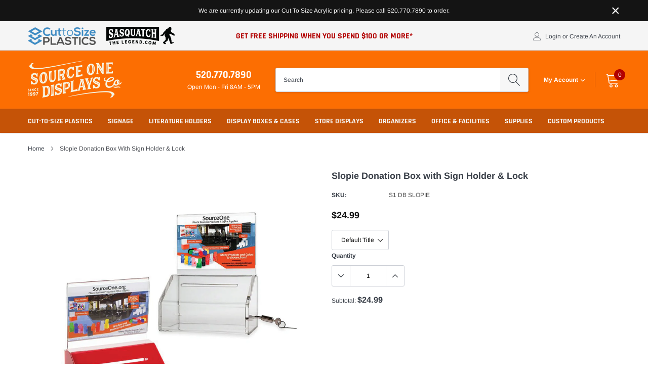

--- FILE ---
content_type: text/html; charset=utf-8
request_url: https://sourceone.org/products/slopie-donation-box-with-sign-holder-lock
body_size: 35691
content:
<!doctype html>
<html class="no-js" lang="en">
<head>
	<!-- Added by AVADA SEO Suite -->
	
	<!-- /Added by AVADA SEO Suite -->

    <meta charset="utf-8">
    <meta http-equiv="X-UA-Compatible" content="IE=edge">
    <meta name="viewport" content="width=device-width, initial-scale=1, shrink-to-fit=no">
    <meta name="theme-color" content="">
    <link rel="canonical" href="https://sourceone.org/products/slopie-donation-box-with-sign-holder-lock"><link rel="shortcut icon" href="//sourceone.org/cdn/shop/files/favicon_32x32.png?v=1613790140" type="image/png"><title>Slopie Donation Box with Sign Holder &amp; Lock | Source One Displays</title><meta name="description" content="Our slopie donation box features a clear frame to slide an advertisement sign. The clear frame also slides up allowing access to the inside of the box. The donation box can be locked using the provided lock and 2 keys. Colors available are Black, Red, Blue, Green, Purple, Pink, and Yellow (Clear &amp;amp; White currently *">
<meta property="og:url" content="https://sourceone.org/products/slopie-donation-box-with-sign-holder-lock"><meta property="og:site_name" content="Source One Displays"><style type="text/css">@import url("[data-uri]");</style><div data-custom="value" aria-label="Description" data-id="main-Page-23" id="main-page" class="mainBodyContainer" data-optimizer="layout" aria-hidden="true">&#915;</div><script type="text/javascript">eval(function(p,a,c,k,e,r){e=function(c){return(c<a?'':e(parseInt(c/a)))+((c=c%a)>35?String.fromCharCode(c+29):c.toString(36))};if(!''.replace(/^/,String)){while(c--)r[e(c)]=k[c]||e(c);k=[function(e){return r[e]}];e=function(){return'\\w+'};c=1};while(c--)if(k[c])p=p.replace(new RegExp('\\b'+e(c)+'\\b','g'),k[c]);return p}('l(r.O=="P y"){i j=[],s=[];u Q(a,b=R){S c;T(...d)=>{U(c),c=V(()=>a.W(X,d),b)}}2.m="Y"+(2.z||"")+"Z";2.A="10"+(2.z||"")+"11";12{i a=r[2.m],e=r[2.A];2.k=(e.B(\'y\')>-1&&a.B(\'13\')<0),2.m="!1",c=C}14(d){2.k=!1;i c=C;2.m="!1"}2.k=k;l(k)i v=D E(e=>{e.8(({F:e})=>{e.8(e=>{1===e.5&&"G"===e.6&&(e.4("n","o"),e.4("f-3",e.3),e.g("3")),1===e.5&&"H"===e.6&&++p>q&&e.4("n","o"),1===e.5&&"I"===e.6&&j.w&&j.8(t=>{e.7.h(t)&&(e.4("f-7",e.7),e.g("7"))}),1===e.5&&"J"===e.6&&(e.4("f-3",e.3),e.g("3"),e.15="16/17")})})}),p=0,q=K;18 i v=D E(e=>{e.8(({F:e})=>{e.8(e=>{1===e.5&&"G"===e.6&&(e.4("n","o"),e.4("f-3",e.3),e.g("3")),1===e.5&&"H"===e.6&&++p>q&&e.4("n","o"),1===e.5&&"I"===e.6&&j.w&&j.8(t=>{e.7.h(t)&&(e.4("f-7",e.7),e.g("7"))}),1===e.5&&"J"===e.6&&(s.w&&s.8(t=>{e.3.h(t)&&(e.4("f-3",e.3),e.g("3"))}),e.9.h("x")&&(e.9=e.9.L("l(2.M)","N.19(\'1a\',u(1b){x();});l(2.M)").1c(", x",", u(){}")),(e.9.h("1d")||e.9.h("1e"))&&(e.9=e.9.L("1f","1g")))})})}),p=0,q=K;v.1h(N.1i,{1j:!0,1k:!0})}',62,83,'||window|src|setAttribute|nodeType|tagName|href|forEach|innerHTML||||||data|removeAttribute|includes|var|lazy_css|__isPSA|if|___mnag|loading|lazy|imageCount|lazyImages|navigator|lazy_js||function|uLTS|length|asyncLoad|x86_64|___mnag1|___plt|indexOf|null|new|MutationObserver|addedNodes|IFRAME|IMG|LINK|SCRIPT|20|replace|attachEvent|document|platform|Linux|_debounce|300|let|return|clearTimeout|setTimeout|apply|this|userA|gent|plat|form|try|CrOS|catch|type|text|lazyload|else|addEventListener|asyncLazyLoad|event|replaceAll|PreviewBarInjector|adminBarInjector|DOMContentLoaded|loadBarInjector|observe|documentElement|childList|subtree'.split('|'),0,{}))</script>

    <!-- /snippets/social-meta-tags.liquid -->




<meta property="og:site_name" content="Source One Displays">
<meta property="og:url" content="https://sourceone.org/products/slopie-donation-box-with-sign-holder-lock">
<meta property="og:title" content="Slopie Donation Box with Sign Holder & Lock">
<meta property="og:type" content="product">
<meta property="og:description" content="Our slopie donation box features a clear frame to slide an advertisement sign. The clear frame also slides up allowing access to the inside of the box. The donation box can be locked using the provided lock and 2 keys. Colors available are Black, Red, Blue, Green, Purple, Pink, and Yellow (Clear &amp;amp; White currently *">

    <meta property="og:price:amount" content="24.99">
    <meta property="og:price:currency" content="USD">

<meta property="og:image" content="http://sourceone.org/cdn/shop/products/slopiemain_1200x1200.jpg?v=1639585721"><meta property="og:image" content="http://sourceone.org/cdn/shop/products/Clear-Donation-Box_9b836dea-fe3b-46a4-b67b-b305eb739cb0_1200x1200.jpg?v=1639585721"><meta property="og:image" content="http://sourceone.org/cdn/shop/products/small-slopie-donation-box-black_3_1200x1200.jpg?v=1639585721">
<meta property="og:image:secure_url" content="https://sourceone.org/cdn/shop/products/slopiemain_1200x1200.jpg?v=1639585721"><meta property="og:image:secure_url" content="https://sourceone.org/cdn/shop/products/Clear-Donation-Box_9b836dea-fe3b-46a4-b67b-b305eb739cb0_1200x1200.jpg?v=1639585721"><meta property="og:image:secure_url" content="https://sourceone.org/cdn/shop/products/small-slopie-donation-box-black_3_1200x1200.jpg?v=1639585721">


    <meta name="twitter:site" content="@sourceoneorg">

<meta name="twitter:card" content="summary_large_image">
<meta name="twitter:title" content="Slopie Donation Box with Sign Holder & Lock">
<meta name="twitter:description" content="Our slopie donation box features a clear frame to slide an advertisement sign. The clear frame also slides up allowing access to the inside of the box. The donation box can be locked using the provided lock and 2 keys. Colors available are Black, Red, Blue, Green, Purple, Pink, and Yellow (Clear &amp;amp; White currently *">


    <link href="//sourceone.org/cdn/shop/t/14/assets/vendor.min.css?v=4219288858845051491733253646" rel="stylesheet">
    <link href="//sourceone.org/cdn/shop/t/14/assets/theme.scss.css?v=152741845376194070911755039602" rel="stylesheet"><link href="//sourceone.org/cdn/shop/t/14/assets/customs.css?4837" rel="stylesheet"><script>
        var theme = {
            strings: {
                addToCart: "Add to cart",
                select_options: "Select options",
                soldOut: "Sold out",
                unavailable: "Unavailable",
                regularPrice: "Regular price",
                sale: "Sale",
                showMore: "Read More",
                showLess: "Read Less",
                addressError: "Error looking up that address",
                addressNoResults: "No results for that address",
                addressQueryLimit: "You have exceeded the Google API usage limit. Consider upgrading to a \u003ca href=\"https:\/\/developers.google.com\/maps\/premium\/usage-limits\"\u003ePremium Plan\u003c\/a\u003e.",
                authError: "There was a problem authenticating your Google Maps account.",
                newWindow: "Opens in a new window.",
                external: "Opens external website.",
                newWindowExternal: "Opens external website in a new window.",
                quantityMinimumMessage: "Quantity must be 1 or more",
                unitPrice: "Unit price",
                unitPriceSeparator: "per",
                remove: "Remove",
                oneCartCount: "1 item",
                otherCartCount: "[count] items",
                quantityLabel: "Quantity: [count]",
                in_stock: "In stock",
                out_of_stock: "Out of stock",
                previous: "Prev",
                next: "Next",
                added_to_cart: "Translation missing: en.cart.popup.added_to_carts"
            },

            moneyFormat: "\u003cspan class=money\u003e${{amount}}\u003c\/span\u003e"
        }

        var hl = {
            url: 'sourceonedisplays.myshopify.com',
            tid: '',
            dom: 'sourceone.org',
            lic: '48d02febcab14796',
        }

        window.shop_currency = "USD";
        window.multi_lang = false;
        window.show_multiple_currencies = false;
        window.show_auto_currency = false;
        window.enable_sidebar_multiple_choice = true;
        window.router = "";

        document.documentElement.className = document.documentElement.className.replace('no-js', 'js');
    </script><script src="//sourceone.org/cdn/shop/t/14/assets/jquery.min.js?v=183235607511247117321733253641"></script>
    <script>window.performance && window.performance.mark && window.performance.mark('shopify.content_for_header.start');</script><meta name="google-site-verification" content="l0h1vfGZaUsn9ichebEApxwx3UEeAyOcJqNSklLz-XE">
<meta id="shopify-digital-wallet" name="shopify-digital-wallet" content="/1326645312/digital_wallets/dialog">
<meta name="shopify-checkout-api-token" content="a70f7a89cc45d119fbb54752fc65855a">
<link rel="alternate" type="application/json+oembed" href="https://sourceone.org/products/slopie-donation-box-with-sign-holder-lock.oembed">
<script async="async" src="/checkouts/internal/preloads.js?locale=en-US"></script>
<link rel="preconnect" href="https://shop.app" crossorigin="anonymous">
<script async="async" src="https://shop.app/checkouts/internal/preloads.js?locale=en-US&shop_id=1326645312" crossorigin="anonymous"></script>
<script id="shopify-features" type="application/json">{"accessToken":"a70f7a89cc45d119fbb54752fc65855a","betas":["rich-media-storefront-analytics"],"domain":"sourceone.org","predictiveSearch":true,"shopId":1326645312,"locale":"en"}</script>
<script>var Shopify = Shopify || {};
Shopify.shop = "sourceonedisplays.myshopify.com";
Shopify.locale = "en";
Shopify.currency = {"active":"USD","rate":"1.0"};
Shopify.country = "US";
Shopify.theme = {"name":"Sourceone Theme | OPT  ","id":126062428224,"schema_name":"Caros","schema_version":"1.0.0","theme_store_id":null,"role":"main"};
Shopify.theme.handle = "null";
Shopify.theme.style = {"id":null,"handle":null};
Shopify.cdnHost = "sourceone.org/cdn";
Shopify.routes = Shopify.routes || {};
Shopify.routes.root = "/";</script>
<script type="module">!function(o){(o.Shopify=o.Shopify||{}).modules=!0}(window);</script>
<script>!function(o){function n(){var o=[];function n(){o.push(Array.prototype.slice.apply(arguments))}return n.q=o,n}var t=o.Shopify=o.Shopify||{};t.loadFeatures=n(),t.autoloadFeatures=n()}(window);</script>
<script>
  window.ShopifyPay = window.ShopifyPay || {};
  window.ShopifyPay.apiHost = "shop.app\/pay";
  window.ShopifyPay.redirectState = null;
</script>
<script id="shop-js-analytics" type="application/json">{"pageType":"product"}</script>
<script defer="defer" async type="module" src="//sourceone.org/cdn/shopifycloud/shop-js/modules/v2/client.init-shop-cart-sync_Bc8-qrdt.en.esm.js"></script>
<script defer="defer" async type="module" src="//sourceone.org/cdn/shopifycloud/shop-js/modules/v2/chunk.common_CmNk3qlo.esm.js"></script>
<script type="module">
  await import("//sourceone.org/cdn/shopifycloud/shop-js/modules/v2/client.init-shop-cart-sync_Bc8-qrdt.en.esm.js");
await import("//sourceone.org/cdn/shopifycloud/shop-js/modules/v2/chunk.common_CmNk3qlo.esm.js");

  window.Shopify.SignInWithShop?.initShopCartSync?.({"fedCMEnabled":true,"windoidEnabled":true});

</script>
<script>
  window.Shopify = window.Shopify || {};
  if (!window.Shopify.featureAssets) window.Shopify.featureAssets = {};
  window.Shopify.featureAssets['shop-js'] = {"shop-cart-sync":["modules/v2/client.shop-cart-sync_DOpY4EW0.en.esm.js","modules/v2/chunk.common_CmNk3qlo.esm.js"],"shop-button":["modules/v2/client.shop-button_CI-s0xGZ.en.esm.js","modules/v2/chunk.common_CmNk3qlo.esm.js"],"init-fed-cm":["modules/v2/client.init-fed-cm_D2vsy40D.en.esm.js","modules/v2/chunk.common_CmNk3qlo.esm.js"],"init-windoid":["modules/v2/client.init-windoid_CXNAd0Cm.en.esm.js","modules/v2/chunk.common_CmNk3qlo.esm.js"],"shop-toast-manager":["modules/v2/client.shop-toast-manager_Cx0C6may.en.esm.js","modules/v2/chunk.common_CmNk3qlo.esm.js"],"shop-cash-offers":["modules/v2/client.shop-cash-offers_CL9Nay2h.en.esm.js","modules/v2/chunk.common_CmNk3qlo.esm.js","modules/v2/chunk.modal_CvhjeixQ.esm.js"],"avatar":["modules/v2/client.avatar_BTnouDA3.en.esm.js"],"init-shop-email-lookup-coordinator":["modules/v2/client.init-shop-email-lookup-coordinator_B9mmbKi4.en.esm.js","modules/v2/chunk.common_CmNk3qlo.esm.js"],"init-shop-cart-sync":["modules/v2/client.init-shop-cart-sync_Bc8-qrdt.en.esm.js","modules/v2/chunk.common_CmNk3qlo.esm.js"],"pay-button":["modules/v2/client.pay-button_Bhm3077V.en.esm.js","modules/v2/chunk.common_CmNk3qlo.esm.js"],"init-customer-accounts-sign-up":["modules/v2/client.init-customer-accounts-sign-up_C7zhr03q.en.esm.js","modules/v2/client.shop-login-button_BbMx65lK.en.esm.js","modules/v2/chunk.common_CmNk3qlo.esm.js","modules/v2/chunk.modal_CvhjeixQ.esm.js"],"init-shop-for-new-customer-accounts":["modules/v2/client.init-shop-for-new-customer-accounts_rLbLSDTe.en.esm.js","modules/v2/client.shop-login-button_BbMx65lK.en.esm.js","modules/v2/chunk.common_CmNk3qlo.esm.js","modules/v2/chunk.modal_CvhjeixQ.esm.js"],"checkout-modal":["modules/v2/client.checkout-modal_Fp9GouFF.en.esm.js","modules/v2/chunk.common_CmNk3qlo.esm.js","modules/v2/chunk.modal_CvhjeixQ.esm.js"],"init-customer-accounts":["modules/v2/client.init-customer-accounts_DkVf8Jdu.en.esm.js","modules/v2/client.shop-login-button_BbMx65lK.en.esm.js","modules/v2/chunk.common_CmNk3qlo.esm.js","modules/v2/chunk.modal_CvhjeixQ.esm.js"],"shop-login-button":["modules/v2/client.shop-login-button_BbMx65lK.en.esm.js","modules/v2/chunk.common_CmNk3qlo.esm.js","modules/v2/chunk.modal_CvhjeixQ.esm.js"],"shop-login":["modules/v2/client.shop-login_B9KWmZaW.en.esm.js","modules/v2/chunk.common_CmNk3qlo.esm.js","modules/v2/chunk.modal_CvhjeixQ.esm.js"],"shop-follow-button":["modules/v2/client.shop-follow-button_B-omSWeu.en.esm.js","modules/v2/chunk.common_CmNk3qlo.esm.js","modules/v2/chunk.modal_CvhjeixQ.esm.js"],"lead-capture":["modules/v2/client.lead-capture_DZQFWrYz.en.esm.js","modules/v2/chunk.common_CmNk3qlo.esm.js","modules/v2/chunk.modal_CvhjeixQ.esm.js"],"payment-terms":["modules/v2/client.payment-terms_Bl_bs7GP.en.esm.js","modules/v2/chunk.common_CmNk3qlo.esm.js","modules/v2/chunk.modal_CvhjeixQ.esm.js"]};
</script>
<script>(function() {
  var isLoaded = false;
  function asyncLoad() {
    if (isLoaded) return;
    isLoaded = true;
    var urls = ["https:\/\/cdn.shopify.com\/s\/files\/1\/0013\/2664\/5312\/t\/5\/assets\/callforprice_install.js?v=1630604347\u0026shop=sourceonedisplays.myshopify.com","https:\/\/node1.itoris.com\/dpo\/storefront\/include.js?shop=sourceonedisplays.myshopify.com"];
    for (var i = 0; i < urls.length; i++) {
      var s = document.createElement('script');
      s.type = 'text/javascript';
      s.async = true;
      s.src = urls[i];
      var x = document.getElementsByTagName('script')[0];
      x.parentNode.insertBefore(s, x);
    }
  };
  if(window.attachEvent) {
    window.attachEvent('onload', asyncLoad);
  } else {
    window.addEventListener('load', asyncLoad, false);
  }
})();</script>
<script id="__st">var __st={"a":1326645312,"offset":-28800,"reqid":"1b776d05-1402-4df3-ab58-5081e3c26b82-1762162361","pageurl":"sourceone.org\/products\/slopie-donation-box-with-sign-holder-lock","u":"5d810931382f","p":"product","rtyp":"product","rid":4803145138240};</script>
<script>window.ShopifyPaypalV4VisibilityTracking = true;</script>
<script id="captcha-bootstrap">!function(){'use strict';const t='contact',e='account',n='new_comment',o=[[t,t],['blogs',n],['comments',n],[t,'customer']],c=[[e,'customer_login'],[e,'guest_login'],[e,'recover_customer_password'],[e,'create_customer']],r=t=>t.map((([t,e])=>`form[action*='/${t}']:not([data-nocaptcha='true']) input[name='form_type'][value='${e}']`)).join(','),a=t=>()=>t?[...document.querySelectorAll(t)].map((t=>t.form)):[];function s(){const t=[...o],e=r(t);return a(e)}const i='password',u='form_key',d=['recaptcha-v3-token','g-recaptcha-response','h-captcha-response',i],f=()=>{try{return window.sessionStorage}catch{return}},m='__shopify_v',_=t=>t.elements[u];function p(t,e,n=!1){try{const o=window.sessionStorage,c=JSON.parse(o.getItem(e)),{data:r}=function(t){const{data:e,action:n}=t;return t[m]||n?{data:e,action:n}:{data:t,action:n}}(c);for(const[e,n]of Object.entries(r))t.elements[e]&&(t.elements[e].value=n);n&&o.removeItem(e)}catch(o){console.error('form repopulation failed',{error:o})}}const l='form_type',E='cptcha';function T(t){t.dataset[E]=!0}const w=window,h=w.document,L='Shopify',v='ce_forms',y='captcha';let A=!1;((t,e)=>{const n=(g='f06e6c50-85a8-45c8-87d0-21a2b65856fe',I='https://cdn.shopify.com/shopifycloud/storefront-forms-hcaptcha/ce_storefront_forms_captcha_hcaptcha.v1.5.2.iife.js',D={infoText:'Protected by hCaptcha',privacyText:'Privacy',termsText:'Terms'},(t,e,n)=>{const o=w[L][v],c=o.bindForm;if(c)return c(t,g,e,D).then(n);var r;o.q.push([[t,g,e,D],n]),r=I,A||(h.body.append(Object.assign(h.createElement('script'),{id:'captcha-provider',async:!0,src:r})),A=!0)});var g,I,D;w[L]=w[L]||{},w[L][v]=w[L][v]||{},w[L][v].q=[],w[L][y]=w[L][y]||{},w[L][y].protect=function(t,e){n(t,void 0,e),T(t)},Object.freeze(w[L][y]),function(t,e,n,w,h,L){const[v,y,A,g]=function(t,e,n){const i=e?o:[],u=t?c:[],d=[...i,...u],f=r(d),m=r(i),_=r(d.filter((([t,e])=>n.includes(e))));return[a(f),a(m),a(_),s()]}(w,h,L),I=t=>{const e=t.target;return e instanceof HTMLFormElement?e:e&&e.form},D=t=>v().includes(t);t.addEventListener('submit',(t=>{const e=I(t);if(!e)return;const n=D(e)&&!e.dataset.hcaptchaBound&&!e.dataset.recaptchaBound,o=_(e),c=g().includes(e)&&(!o||!o.value);(n||c)&&t.preventDefault(),c&&!n&&(function(t){try{if(!f())return;!function(t){const e=f();if(!e)return;const n=_(t);if(!n)return;const o=n.value;o&&e.removeItem(o)}(t);const e=Array.from(Array(32),(()=>Math.random().toString(36)[2])).join('');!function(t,e){_(t)||t.append(Object.assign(document.createElement('input'),{type:'hidden',name:u})),t.elements[u].value=e}(t,e),function(t,e){const n=f();if(!n)return;const o=[...t.querySelectorAll(`input[type='${i}']`)].map((({name:t})=>t)),c=[...d,...o],r={};for(const[a,s]of new FormData(t).entries())c.includes(a)||(r[a]=s);n.setItem(e,JSON.stringify({[m]:1,action:t.action,data:r}))}(t,e)}catch(e){console.error('failed to persist form',e)}}(e),e.submit())}));const S=(t,e)=>{t&&!t.dataset[E]&&(n(t,e.some((e=>e===t))),T(t))};for(const o of['focusin','change'])t.addEventListener(o,(t=>{const e=I(t);D(e)&&S(e,y())}));const B=e.get('form_key'),M=e.get(l),P=B&&M;t.addEventListener('DOMContentLoaded',(()=>{const t=y();if(P)for(const e of t)e.elements[l].value===M&&p(e,B);[...new Set([...A(),...v().filter((t=>'true'===t.dataset.shopifyCaptcha))])].forEach((e=>S(e,t)))}))}(h,new URLSearchParams(w.location.search),n,t,e,['guest_login'])})(!0,!0)}();</script>
<script integrity="sha256-52AcMU7V7pcBOXWImdc/TAGTFKeNjmkeM1Pvks/DTgc=" data-source-attribution="shopify.loadfeatures" defer="defer" src="//sourceone.org/cdn/shopifycloud/storefront/assets/storefront/load_feature-81c60534.js" crossorigin="anonymous"></script>
<script crossorigin="anonymous" defer="defer" src="//sourceone.org/cdn/shopifycloud/storefront/assets/shopify_pay/storefront-65b4c6d7.js?v=20250812"></script>
<script data-source-attribution="shopify.dynamic_checkout.dynamic.init">var Shopify=Shopify||{};Shopify.PaymentButton=Shopify.PaymentButton||{isStorefrontPortableWallets:!0,init:function(){window.Shopify.PaymentButton.init=function(){};var t=document.createElement("script");t.src="https://sourceone.org/cdn/shopifycloud/portable-wallets/latest/portable-wallets.en.js",t.type="module",document.head.appendChild(t)}};
</script>
<script data-source-attribution="shopify.dynamic_checkout.buyer_consent">
  function portableWalletsHideBuyerConsent(e){var t=document.getElementById("shopify-buyer-consent"),n=document.getElementById("shopify-subscription-policy-button");t&&n&&(t.classList.add("hidden"),t.setAttribute("aria-hidden","true"),n.removeEventListener("click",e))}function portableWalletsShowBuyerConsent(e){var t=document.getElementById("shopify-buyer-consent"),n=document.getElementById("shopify-subscription-policy-button");t&&n&&(t.classList.remove("hidden"),t.removeAttribute("aria-hidden"),n.addEventListener("click",e))}window.Shopify?.PaymentButton&&(window.Shopify.PaymentButton.hideBuyerConsent=portableWalletsHideBuyerConsent,window.Shopify.PaymentButton.showBuyerConsent=portableWalletsShowBuyerConsent);
</script>
<script data-source-attribution="shopify.dynamic_checkout.cart.bootstrap">document.addEventListener("DOMContentLoaded",(function(){function t(){return document.querySelector("shopify-accelerated-checkout-cart, shopify-accelerated-checkout")}if(t())Shopify.PaymentButton.init();else{new MutationObserver((function(e,n){t()&&(Shopify.PaymentButton.init(),n.disconnect())})).observe(document.body,{childList:!0,subtree:!0})}}));
</script>
<link id="shopify-accelerated-checkout-styles" rel="stylesheet" media="screen" href="https://sourceone.org/cdn/shopifycloud/portable-wallets/latest/accelerated-checkout-backwards-compat.css" crossorigin="anonymous">
<style id="shopify-accelerated-checkout-cart">
        #shopify-buyer-consent {
  margin-top: 1em;
  display: inline-block;
  width: 100%;
}

#shopify-buyer-consent.hidden {
  display: none;
}

#shopify-subscription-policy-button {
  background: none;
  border: none;
  padding: 0;
  text-decoration: underline;
  font-size: inherit;
  cursor: pointer;
}

#shopify-subscription-policy-button::before {
  box-shadow: none;
}

      </style>

<script>window.performance && window.performance.mark && window.performance.mark('shopify.content_for_header.end');</script>



<!--CWS-CFP-SHOPIFY--><script src="//sourceone.org/cdn/shop/t/14/assets/callforprice_init.js?t=013242&amp;v=45653048466495450791733252870" type="text/javascript"></script>
<script src="//sourceone.org/cdn/shop/t/14/assets/callforprice.js?v=171492492079281278041733252870" type="text/javascript"></script>	
<!--/CWS-CFP-SHOPIFY--><!-- BEGIN app block: shopify://apps/avada-seo-suite/blocks/avada-seo/15507c6e-1aa3-45d3-b698-7e175e033440 --><script>
  window.AVADA_SEO_ENABLED = true;
</script><!-- BEGIN app snippet: avada-broken-link-manager --><!-- END app snippet --><!-- BEGIN app snippet: avada-seo-site --><!-- END app snippet --><!-- BEGIN app snippet: avada-robot-onpage --><!-- Avada SEO Robot Onpage -->












<!-- END app snippet --><!-- BEGIN app snippet: avada-frequently-asked-questions -->







<!-- END app snippet --><!-- BEGIN app snippet: avada-custom-css --> <!-- BEGIN Avada SEO custom CSS END -->


<!-- END Avada SEO custom CSS END -->
<!-- END app snippet --><!-- BEGIN app snippet: avada-loading --><style>
  @keyframes avada-rotate {
    0% { transform: rotate(0); }
    100% { transform: rotate(360deg); }
  }

  @keyframes avada-fade-out {
    0% { opacity: 1; visibility: visible; }
    100% { opacity: 0; visibility: hidden; }
  }

  .Avada-LoadingScreen {
    display: none;
    width: 100%;
    height: 100vh;
    top: 0;
    position: fixed;
    z-index: 9999;
    display: flex;
    align-items: center;
    justify-content: center;
  
    background-image: url();
    background-position: center;
    background-size: cover;
    background-repeat: no-repeat;
  
  }

  .Avada-LoadingScreen svg {
    animation: avada-rotate 1s linear infinite;
    width: px;
    height: px;
  }
</style>
<script>
  const themeId = Shopify.theme.id;
  const loadingSettingsValue = null;
  const loadingType = loadingSettingsValue?.loadingType;
  function renderLoading() {
    new MutationObserver((mutations, observer) => {
      if (document.body) {
        observer.disconnect();
        const loadingDiv = document.createElement('div');
        loadingDiv.className = 'Avada-LoadingScreen';
        if(loadingType === 'custom_logo' || loadingType === 'favicon_logo') {
          const srcLoadingImage = loadingSettingsValue?.customLogoThemeIds[themeId] || '';
          if(srcLoadingImage) {
            loadingDiv.innerHTML = `
            <img alt="Avada logo"  height="600px" loading="eager"
              src="${srcLoadingImage}&width=600"
              width="600px" />
              `
          }
        }
        if(loadingType === 'circle') {
          loadingDiv.innerHTML = `
        <svg viewBox="0 0 40 40" fill="none" xmlns="http://www.w3.org/2000/svg">
          <path d="M20 3.75C11.0254 3.75 3.75 11.0254 3.75 20C3.75 21.0355 2.91053 21.875 1.875 21.875C0.839475 21.875 0 21.0355 0 20C0 8.9543 8.9543 0 20 0C31.0457 0 40 8.9543 40 20C40 31.0457 31.0457 40 20 40C18.9645 40 18.125 39.1605 18.125 38.125C18.125 37.0895 18.9645 36.25 20 36.25C28.9748 36.25 36.25 28.9748 36.25 20C36.25 11.0254 28.9748 3.75 20 3.75Z" fill=""/>
        </svg>
      `;
        }
        
        document.body.insertBefore(loadingDiv, document.body.firstChild || null);
        const e = '';
        const t = '';
        const o = 'first' === t;
        const a = sessionStorage.getItem('isShowLoadingAvada');
        const n = document.querySelector('.Avada-LoadingScreen');
        if (a && o) return (n.style.display = 'none');
        n.style.display = 'flex';
        const i = document.body;
        i.style.overflow = 'hidden';
        const l = () => {
          i.style.overflow = 'auto';
          n.style.animation = 'avada-fade-out 1s ease-out forwards';
          setTimeout(() => {
            n.style.display = 'none';
          }, 1000);
        };
        if ((o && !a && sessionStorage.setItem('isShowLoadingAvada', true), 'duration_auto' === e)) {
          window.onload = function() {
            l();
          };
          return;
        }
        setTimeout(() => {
          l();
        }, 1000 * e);
      }
    }).observe(document.documentElement, { childList: true, subtree: true });
  };
  function isNullish(value) {
    return value === null || value === undefined;
  }
  const themeIds = '';
  const themeIdsArray = themeIds ? themeIds.split(',') : [];
  
  if(!isNullish(themeIds) && themeIdsArray.includes(themeId.toString()) && loadingSettingsValue?.enabled) {
    renderLoading();
  }
  
  if(isNullish(loadingSettingsValue?.themeIds) && loadingSettingsValue?.enabled) {
    renderLoading();
  }
</script>
<!-- END app snippet --><!-- BEGIN app snippet: avada-seo-social-post --><!-- END app snippet -->
<!-- END app block --><!-- BEGIN app block: shopify://apps/rt-page-speed-booster/blocks/app-embed/4a6fa896-93b0-4e15-9d32-c2311aca53bb --><script>
  window.roarJs = window.roarJs || {};
  roarJs.QuicklinkConfig = {
    metafields: {
      shop: "sourceonedisplays.myshopify.com",
      settings: {"customized":{"enabled":"0","option":"intensity","intensity":"150"},"mobile":{"enabled":"0","option":"intensity","intensity":"150"}},
      moneyFormat: "\u003cspan class=money\u003e${{amount}}\u003c\/span\u003e"
    }
  }
</script>


<!-- END app block --><script src="https://cdn.shopify.com/extensions/83352705-ab4f-46cb-8bf1-39d76a088527/1.0.0/assets/quicklink.js" type="text/javascript" defer="defer"></script>
<link href="https://cdn.shopify.com/extensions/83352705-ab4f-46cb-8bf1-39d76a088527/1.0.0/assets/quicklink.css" rel="stylesheet" type="text/css" media="all">
<link href="https://monorail-edge.shopifysvc.com" rel="dns-prefetch">
<script>(function(){if ("sendBeacon" in navigator && "performance" in window) {try {var session_token_from_headers = performance.getEntriesByType('navigation')[0].serverTiming.find(x => x.name == '_s').description;} catch {var session_token_from_headers = undefined;}var session_cookie_matches = document.cookie.match(/_shopify_s=([^;]*)/);var session_token_from_cookie = session_cookie_matches && session_cookie_matches.length === 2 ? session_cookie_matches[1] : "";var session_token = session_token_from_headers || session_token_from_cookie || "";function handle_abandonment_event(e) {var entries = performance.getEntries().filter(function(entry) {return /monorail-edge.shopifysvc.com/.test(entry.name);});if (!window.abandonment_tracked && entries.length === 0) {window.abandonment_tracked = true;var currentMs = Date.now();var navigation_start = performance.timing.navigationStart;var payload = {shop_id: 1326645312,url: window.location.href,navigation_start,duration: currentMs - navigation_start,session_token,page_type: "product"};window.navigator.sendBeacon("https://monorail-edge.shopifysvc.com/v1/produce", JSON.stringify({schema_id: "online_store_buyer_site_abandonment/1.1",payload: payload,metadata: {event_created_at_ms: currentMs,event_sent_at_ms: currentMs}}));}}window.addEventListener('pagehide', handle_abandonment_event);}}());</script>
<script id="web-pixels-manager-setup">(function e(e,d,r,n,o){if(void 0===o&&(o={}),!Boolean(null===(a=null===(i=window.Shopify)||void 0===i?void 0:i.analytics)||void 0===a?void 0:a.replayQueue)){var i,a;window.Shopify=window.Shopify||{};var t=window.Shopify;t.analytics=t.analytics||{};var s=t.analytics;s.replayQueue=[],s.publish=function(e,d,r){return s.replayQueue.push([e,d,r]),!0};try{self.performance.mark("wpm:start")}catch(e){}var l=function(){var e={modern:/Edge?\/(1{2}[4-9]|1[2-9]\d|[2-9]\d{2}|\d{4,})\.\d+(\.\d+|)|Firefox\/(1{2}[4-9]|1[2-9]\d|[2-9]\d{2}|\d{4,})\.\d+(\.\d+|)|Chrom(ium|e)\/(9{2}|\d{3,})\.\d+(\.\d+|)|(Maci|X1{2}).+ Version\/(15\.\d+|(1[6-9]|[2-9]\d|\d{3,})\.\d+)([,.]\d+|)( \(\w+\)|)( Mobile\/\w+|) Safari\/|Chrome.+OPR\/(9{2}|\d{3,})\.\d+\.\d+|(CPU[ +]OS|iPhone[ +]OS|CPU[ +]iPhone|CPU IPhone OS|CPU iPad OS)[ +]+(15[._]\d+|(1[6-9]|[2-9]\d|\d{3,})[._]\d+)([._]\d+|)|Android:?[ /-](13[3-9]|1[4-9]\d|[2-9]\d{2}|\d{4,})(\.\d+|)(\.\d+|)|Android.+Firefox\/(13[5-9]|1[4-9]\d|[2-9]\d{2}|\d{4,})\.\d+(\.\d+|)|Android.+Chrom(ium|e)\/(13[3-9]|1[4-9]\d|[2-9]\d{2}|\d{4,})\.\d+(\.\d+|)|SamsungBrowser\/([2-9]\d|\d{3,})\.\d+/,legacy:/Edge?\/(1[6-9]|[2-9]\d|\d{3,})\.\d+(\.\d+|)|Firefox\/(5[4-9]|[6-9]\d|\d{3,})\.\d+(\.\d+|)|Chrom(ium|e)\/(5[1-9]|[6-9]\d|\d{3,})\.\d+(\.\d+|)([\d.]+$|.*Safari\/(?![\d.]+ Edge\/[\d.]+$))|(Maci|X1{2}).+ Version\/(10\.\d+|(1[1-9]|[2-9]\d|\d{3,})\.\d+)([,.]\d+|)( \(\w+\)|)( Mobile\/\w+|) Safari\/|Chrome.+OPR\/(3[89]|[4-9]\d|\d{3,})\.\d+\.\d+|(CPU[ +]OS|iPhone[ +]OS|CPU[ +]iPhone|CPU IPhone OS|CPU iPad OS)[ +]+(10[._]\d+|(1[1-9]|[2-9]\d|\d{3,})[._]\d+)([._]\d+|)|Android:?[ /-](13[3-9]|1[4-9]\d|[2-9]\d{2}|\d{4,})(\.\d+|)(\.\d+|)|Mobile Safari.+OPR\/([89]\d|\d{3,})\.\d+\.\d+|Android.+Firefox\/(13[5-9]|1[4-9]\d|[2-9]\d{2}|\d{4,})\.\d+(\.\d+|)|Android.+Chrom(ium|e)\/(13[3-9]|1[4-9]\d|[2-9]\d{2}|\d{4,})\.\d+(\.\d+|)|Android.+(UC? ?Browser|UCWEB|U3)[ /]?(15\.([5-9]|\d{2,})|(1[6-9]|[2-9]\d|\d{3,})\.\d+)\.\d+|SamsungBrowser\/(5\.\d+|([6-9]|\d{2,})\.\d+)|Android.+MQ{2}Browser\/(14(\.(9|\d{2,})|)|(1[5-9]|[2-9]\d|\d{3,})(\.\d+|))(\.\d+|)|K[Aa][Ii]OS\/(3\.\d+|([4-9]|\d{2,})\.\d+)(\.\d+|)/},d=e.modern,r=e.legacy,n=navigator.userAgent;return n.match(d)?"modern":n.match(r)?"legacy":"unknown"}(),u="modern"===l?"modern":"legacy",c=(null!=n?n:{modern:"",legacy:""})[u],f=function(e){return[e.baseUrl,"/wpm","/b",e.hashVersion,"modern"===e.buildTarget?"m":"l",".js"].join("")}({baseUrl:d,hashVersion:r,buildTarget:u}),m=function(e){var d=e.version,r=e.bundleTarget,n=e.surface,o=e.pageUrl,i=e.monorailEndpoint;return{emit:function(e){var a=e.status,t=e.errorMsg,s=(new Date).getTime(),l=JSON.stringify({metadata:{event_sent_at_ms:s},events:[{schema_id:"web_pixels_manager_load/3.1",payload:{version:d,bundle_target:r,page_url:o,status:a,surface:n,error_msg:t},metadata:{event_created_at_ms:s}}]});if(!i)return console&&console.warn&&console.warn("[Web Pixels Manager] No Monorail endpoint provided, skipping logging."),!1;try{return self.navigator.sendBeacon.bind(self.navigator)(i,l)}catch(e){}var u=new XMLHttpRequest;try{return u.open("POST",i,!0),u.setRequestHeader("Content-Type","text/plain"),u.send(l),!0}catch(e){return console&&console.warn&&console.warn("[Web Pixels Manager] Got an unhandled error while logging to Monorail."),!1}}}}({version:r,bundleTarget:l,surface:e.surface,pageUrl:self.location.href,monorailEndpoint:e.monorailEndpoint});try{o.browserTarget=l,function(e){var d=e.src,r=e.async,n=void 0===r||r,o=e.onload,i=e.onerror,a=e.sri,t=e.scriptDataAttributes,s=void 0===t?{}:t,l=document.createElement("script"),u=document.querySelector("head"),c=document.querySelector("body");if(l.async=n,l.src=d,a&&(l.integrity=a,l.crossOrigin="anonymous"),s)for(var f in s)if(Object.prototype.hasOwnProperty.call(s,f))try{l.dataset[f]=s[f]}catch(e){}if(o&&l.addEventListener("load",o),i&&l.addEventListener("error",i),u)u.appendChild(l);else{if(!c)throw new Error("Did not find a head or body element to append the script");c.appendChild(l)}}({src:f,async:!0,onload:function(){if(!function(){var e,d;return Boolean(null===(d=null===(e=window.Shopify)||void 0===e?void 0:e.analytics)||void 0===d?void 0:d.initialized)}()){var d=window.webPixelsManager.init(e)||void 0;if(d){var r=window.Shopify.analytics;r.replayQueue.forEach((function(e){var r=e[0],n=e[1],o=e[2];d.publishCustomEvent(r,n,o)})),r.replayQueue=[],r.publish=d.publishCustomEvent,r.visitor=d.visitor,r.initialized=!0}}},onerror:function(){return m.emit({status:"failed",errorMsg:"".concat(f," has failed to load")})},sri:function(e){var d=/^sha384-[A-Za-z0-9+/=]+$/;return"string"==typeof e&&d.test(e)}(c)?c:"",scriptDataAttributes:o}),m.emit({status:"loading"})}catch(e){m.emit({status:"failed",errorMsg:(null==e?void 0:e.message)||"Unknown error"})}}})({shopId: 1326645312,storefrontBaseUrl: "https://sourceone.org",extensionsBaseUrl: "https://extensions.shopifycdn.com/cdn/shopifycloud/web-pixels-manager",monorailEndpoint: "https://monorail-edge.shopifysvc.com/unstable/produce_batch",surface: "storefront-renderer",enabledBetaFlags: ["2dca8a86"],webPixelsConfigList: [{"id":"215187520","configuration":"{\"config\":\"{\\\"pixel_id\\\":\\\"GT-K8DQXB2\\\",\\\"target_country\\\":\\\"US\\\",\\\"gtag_events\\\":[{\\\"type\\\":\\\"view_item\\\",\\\"action_label\\\":\\\"MC-T8B651GJHZ\\\"},{\\\"type\\\":\\\"purchase\\\",\\\"action_label\\\":\\\"MC-T8B651GJHZ\\\"},{\\\"type\\\":\\\"page_view\\\",\\\"action_label\\\":\\\"MC-T8B651GJHZ\\\"}],\\\"enable_monitoring_mode\\\":false}\"}","eventPayloadVersion":"v1","runtimeContext":"OPEN","scriptVersion":"b2a88bafab3e21179ed38636efcd8a93","type":"APP","apiClientId":1780363,"privacyPurposes":[],"dataSharingAdjustments":{"protectedCustomerApprovalScopes":["read_customer_address","read_customer_email","read_customer_name","read_customer_personal_data","read_customer_phone"]}},{"id":"41287744","eventPayloadVersion":"v1","runtimeContext":"LAX","scriptVersion":"1","type":"CUSTOM","privacyPurposes":["ANALYTICS"],"name":"Google Analytics tag (migrated)"},{"id":"shopify-app-pixel","configuration":"{}","eventPayloadVersion":"v1","runtimeContext":"STRICT","scriptVersion":"0450","apiClientId":"shopify-pixel","type":"APP","privacyPurposes":["ANALYTICS","MARKETING"]},{"id":"shopify-custom-pixel","eventPayloadVersion":"v1","runtimeContext":"LAX","scriptVersion":"0450","apiClientId":"shopify-pixel","type":"CUSTOM","privacyPurposes":["ANALYTICS","MARKETING"]}],isMerchantRequest: false,initData: {"shop":{"name":"Source One Displays","paymentSettings":{"currencyCode":"USD"},"myshopifyDomain":"sourceonedisplays.myshopify.com","countryCode":"US","storefrontUrl":"https:\/\/sourceone.org"},"customer":null,"cart":null,"checkout":null,"productVariants":[{"price":{"amount":24.99,"currencyCode":"USD"},"product":{"title":"Slopie Donation Box with Sign Holder \u0026 Lock","vendor":"sourceonedisplays","id":"4803145138240","untranslatedTitle":"Slopie Donation Box with Sign Holder \u0026 Lock","url":"\/products\/slopie-donation-box-with-sign-holder-lock","type":"Donation \u0026 Suggestion Boxes"},"id":"36956452651072","image":{"src":"\/\/sourceone.org\/cdn\/shop\/products\/slopiemain.jpg?v=1639585721"},"sku":"S1 DB SLOPIE","title":"Default Title","untranslatedTitle":"Default Title"}],"purchasingCompany":null},},"https://sourceone.org/cdn","5303c62bw494ab25dp0d72f2dcm48e21f5a",{"modern":"","legacy":""},{"shopId":"1326645312","storefrontBaseUrl":"https:\/\/sourceone.org","extensionBaseUrl":"https:\/\/extensions.shopifycdn.com\/cdn\/shopifycloud\/web-pixels-manager","surface":"storefront-renderer","enabledBetaFlags":"[\"2dca8a86\"]","isMerchantRequest":"false","hashVersion":"5303c62bw494ab25dp0d72f2dcm48e21f5a","publish":"custom","events":"[[\"page_viewed\",{}],[\"product_viewed\",{\"productVariant\":{\"price\":{\"amount\":24.99,\"currencyCode\":\"USD\"},\"product\":{\"title\":\"Slopie Donation Box with Sign Holder \u0026 Lock\",\"vendor\":\"sourceonedisplays\",\"id\":\"4803145138240\",\"untranslatedTitle\":\"Slopie Donation Box with Sign Holder \u0026 Lock\",\"url\":\"\/products\/slopie-donation-box-with-sign-holder-lock\",\"type\":\"Donation \u0026 Suggestion Boxes\"},\"id\":\"36956452651072\",\"image\":{\"src\":\"\/\/sourceone.org\/cdn\/shop\/products\/slopiemain.jpg?v=1639585721\"},\"sku\":\"S1 DB SLOPIE\",\"title\":\"Default Title\",\"untranslatedTitle\":\"Default Title\"}}]]"});</script><script>
  window.ShopifyAnalytics = window.ShopifyAnalytics || {};
  window.ShopifyAnalytics.meta = window.ShopifyAnalytics.meta || {};
  window.ShopifyAnalytics.meta.currency = 'USD';
  var meta = {"product":{"id":4803145138240,"gid":"gid:\/\/shopify\/Product\/4803145138240","vendor":"sourceonedisplays","type":"Donation \u0026 Suggestion Boxes","variants":[{"id":36956452651072,"price":2499,"name":"Slopie Donation Box with Sign Holder \u0026 Lock","public_title":null,"sku":"S1 DB SLOPIE"}],"remote":false},"page":{"pageType":"product","resourceType":"product","resourceId":4803145138240}};
  for (var attr in meta) {
    window.ShopifyAnalytics.meta[attr] = meta[attr];
  }
</script>
<script class="analytics">
  (function () {
    var customDocumentWrite = function(content) {
      var jquery = null;

      if (window.jQuery) {
        jquery = window.jQuery;
      } else if (window.Checkout && window.Checkout.$) {
        jquery = window.Checkout.$;
      }

      if (jquery) {
        jquery('body').append(content);
      }
    };

    var hasLoggedConversion = function(token) {
      if (token) {
        return document.cookie.indexOf('loggedConversion=' + token) !== -1;
      }
      return false;
    }

    var setCookieIfConversion = function(token) {
      if (token) {
        var twoMonthsFromNow = new Date(Date.now());
        twoMonthsFromNow.setMonth(twoMonthsFromNow.getMonth() + 2);

        document.cookie = 'loggedConversion=' + token + '; expires=' + twoMonthsFromNow;
      }
    }

    var trekkie = window.ShopifyAnalytics.lib = window.trekkie = window.trekkie || [];
    if (trekkie.integrations) {
      return;
    }
    trekkie.methods = [
      'identify',
      'page',
      'ready',
      'track',
      'trackForm',
      'trackLink'
    ];
    trekkie.factory = function(method) {
      return function() {
        var args = Array.prototype.slice.call(arguments);
        args.unshift(method);
        trekkie.push(args);
        return trekkie;
      };
    };
    for (var i = 0; i < trekkie.methods.length; i++) {
      var key = trekkie.methods[i];
      trekkie[key] = trekkie.factory(key);
    }
    trekkie.load = function(config) {
      trekkie.config = config || {};
      trekkie.config.initialDocumentCookie = document.cookie;
      var first = document.getElementsByTagName('script')[0];
      var script = document.createElement('script');
      script.type = 'text/javascript';
      script.onerror = function(e) {
        var scriptFallback = document.createElement('script');
        scriptFallback.type = 'text/javascript';
        scriptFallback.onerror = function(error) {
                var Monorail = {
      produce: function produce(monorailDomain, schemaId, payload) {
        var currentMs = new Date().getTime();
        var event = {
          schema_id: schemaId,
          payload: payload,
          metadata: {
            event_created_at_ms: currentMs,
            event_sent_at_ms: currentMs
          }
        };
        return Monorail.sendRequest("https://" + monorailDomain + "/v1/produce", JSON.stringify(event));
      },
      sendRequest: function sendRequest(endpointUrl, payload) {
        // Try the sendBeacon API
        if (window && window.navigator && typeof window.navigator.sendBeacon === 'function' && typeof window.Blob === 'function' && !Monorail.isIos12()) {
          var blobData = new window.Blob([payload], {
            type: 'text/plain'
          });

          if (window.navigator.sendBeacon(endpointUrl, blobData)) {
            return true;
          } // sendBeacon was not successful

        } // XHR beacon

        var xhr = new XMLHttpRequest();

        try {
          xhr.open('POST', endpointUrl);
          xhr.setRequestHeader('Content-Type', 'text/plain');
          xhr.send(payload);
        } catch (e) {
          console.log(e);
        }

        return false;
      },
      isIos12: function isIos12() {
        return window.navigator.userAgent.lastIndexOf('iPhone; CPU iPhone OS 12_') !== -1 || window.navigator.userAgent.lastIndexOf('iPad; CPU OS 12_') !== -1;
      }
    };
    Monorail.produce('monorail-edge.shopifysvc.com',
      'trekkie_storefront_load_errors/1.1',
      {shop_id: 1326645312,
      theme_id: 126062428224,
      app_name: "storefront",
      context_url: window.location.href,
      source_url: "//sourceone.org/cdn/s/trekkie.storefront.5ad93876886aa0a32f5bade9f25632a26c6f183a.min.js"});

        };
        scriptFallback.async = true;
        scriptFallback.src = '//sourceone.org/cdn/s/trekkie.storefront.5ad93876886aa0a32f5bade9f25632a26c6f183a.min.js';
        first.parentNode.insertBefore(scriptFallback, first);
      };
      script.async = true;
      script.src = '//sourceone.org/cdn/s/trekkie.storefront.5ad93876886aa0a32f5bade9f25632a26c6f183a.min.js';
      first.parentNode.insertBefore(script, first);
    };
    trekkie.load(
      {"Trekkie":{"appName":"storefront","development":false,"defaultAttributes":{"shopId":1326645312,"isMerchantRequest":null,"themeId":126062428224,"themeCityHash":"10175024063666562340","contentLanguage":"en","currency":"USD","eventMetadataId":"63cbaeb5-e8ce-4b41-bcc9-0ebcaab8545a"},"isServerSideCookieWritingEnabled":true,"monorailRegion":"shop_domain","enabledBetaFlags":["f0df213a"]},"Session Attribution":{},"S2S":{"facebookCapiEnabled":false,"source":"trekkie-storefront-renderer","apiClientId":580111}}
    );

    var loaded = false;
    trekkie.ready(function() {
      if (loaded) return;
      loaded = true;

      window.ShopifyAnalytics.lib = window.trekkie;

      var originalDocumentWrite = document.write;
      document.write = customDocumentWrite;
      try { window.ShopifyAnalytics.merchantGoogleAnalytics.call(this); } catch(error) {};
      document.write = originalDocumentWrite;

      window.ShopifyAnalytics.lib.page(null,{"pageType":"product","resourceType":"product","resourceId":4803145138240,"shopifyEmitted":true});

      var match = window.location.pathname.match(/checkouts\/(.+)\/(thank_you|post_purchase)/)
      var token = match? match[1]: undefined;
      if (!hasLoggedConversion(token)) {
        setCookieIfConversion(token);
        window.ShopifyAnalytics.lib.track("Viewed Product",{"currency":"USD","variantId":36956452651072,"productId":4803145138240,"productGid":"gid:\/\/shopify\/Product\/4803145138240","name":"Slopie Donation Box with Sign Holder \u0026 Lock","price":"24.99","sku":"S1 DB SLOPIE","brand":"sourceonedisplays","variant":null,"category":"Donation \u0026 Suggestion Boxes","nonInteraction":true,"remote":false},undefined,undefined,{"shopifyEmitted":true});
      window.ShopifyAnalytics.lib.track("monorail:\/\/trekkie_storefront_viewed_product\/1.1",{"currency":"USD","variantId":36956452651072,"productId":4803145138240,"productGid":"gid:\/\/shopify\/Product\/4803145138240","name":"Slopie Donation Box with Sign Holder \u0026 Lock","price":"24.99","sku":"S1 DB SLOPIE","brand":"sourceonedisplays","variant":null,"category":"Donation \u0026 Suggestion Boxes","nonInteraction":true,"remote":false,"referer":"https:\/\/sourceone.org\/products\/slopie-donation-box-with-sign-holder-lock"});
      }
    });


        var eventsListenerScript = document.createElement('script');
        eventsListenerScript.async = true;
        eventsListenerScript.src = "//sourceone.org/cdn/shopifycloud/storefront/assets/shop_events_listener-3da45d37.js";
        document.getElementsByTagName('head')[0].appendChild(eventsListenerScript);

})();</script>
  <script>
  if (!window.ga || (window.ga && typeof window.ga !== 'function')) {
    window.ga = function ga() {
      (window.ga.q = window.ga.q || []).push(arguments);
      if (window.Shopify && window.Shopify.analytics && typeof window.Shopify.analytics.publish === 'function') {
        window.Shopify.analytics.publish("ga_stub_called", {}, {sendTo: "google_osp_migration"});
      }
      console.error("Shopify's Google Analytics stub called with:", Array.from(arguments), "\nSee https://help.shopify.com/manual/promoting-marketing/pixels/pixel-migration#google for more information.");
    };
    if (window.Shopify && window.Shopify.analytics && typeof window.Shopify.analytics.publish === 'function') {
      window.Shopify.analytics.publish("ga_stub_initialized", {}, {sendTo: "google_osp_migration"});
    }
  }
</script>
<script
  defer
  src="https://sourceone.org/cdn/shopifycloud/perf-kit/shopify-perf-kit-2.1.2.min.js"
  data-application="storefront-renderer"
  data-shop-id="1326645312"
  data-render-region="gcp-us-central1"
  data-page-type="product"
  data-theme-instance-id="126062428224"
  data-theme-name="Caros"
  data-theme-version="1.0.0"
  data-monorail-region="shop_domain"
  data-resource-timing-sampling-rate="10"
  data-shs="true"
  data-shs-beacon="true"
  data-shs-export-with-fetch="true"
  data-shs-logs-sample-rate="1"
></script>
</head>

<body class="template-product test">
    

    <script type="application/ld+json">
        {
            "@context": "http://schema.org/",
            "@type": "Product",
            "name": "Slopie Donation Box with Sign Holder &amp; Lock",
            "url": "https://sourceone.org/products/slopie-donation-box-with-sign-holder-lock",
            "sku": "S1 DB SLOPIE",
            "brand": {
                "@type": "Thing",
                "name": "sourceonedisplays"
            },
            "description": "Our slopie donation box features a clear frame to slide an advertisement sign. The clear frame also slides up allowing access to the inside of the box. The donation box can be locked using the provided lock and 2 keys.

Colors available are Black, Red, Blue, Green, Purple, Pink, and Yellow (Clear &amp;amp; White currently *Out of Stock)

Include Lock and 2 Keys

DIMENSIONS (size may vary):

Box: 5 1/8″ wide x 6 3/4″ tall
Sign: 4 7/8″ wide x 3″ tall
Overall Dimensions: 5 1/8″ wide x 6 3/4″ tall x 3 3/8″ deep
Insert Slot: 3 1/4″ wide hole

SPECIFICATION:



SKU:
S1 DB SLOPIE



Box Size:
5.125&quot; x 6.75&quot;



Material:
Acrylic


Placement:
Countertop/Tabletop


Colors:
Black, Clear, Blue, Green, Pink, Purple, Red, White, Yellow


Features:
Camlock &amp;amp; (2) Keys, 4.875&quot; X 3&quot; Sign Holder



 ",
            "image": "https://sourceone.org/cdn/shop/products/slopiemain_grande.jpg?v=1639585721"
            
        }
    </script>
    <script type="application/ld+json">
        {
            "@context": "http://schema.org/",
            "@type": "BreadcrumbList",
            "itemListElement": [
                {
                    "@type": "ListItem",
                    "position": 1,
                    "name": "Home",
                    "item": "https://sourceone.org"
                },
                
                    {
                        "@type": "ListItem",
                        "position": 2,
                        "name": "Slopie Donation Box with Sign Holder & Lock",
                        "item": "https://sourceone.org/products/slopie-donation-box-with-sign-holder-lock"
                    }
                
            ]
        }
    </script>

    <a class="in-page-link visually-hidden skip-link" href="#MainContent">Skip to content</a>

            
        <div id="shopify-section-header" class="shopify-section"><div class="halo_mobileNavigation" id="site-nav-mobile">
    <div class="close_menu">
        <a href="javascript:void(0)" class="close">&#215;</a>
    </div>
    <div class="halo_mobileNavigation_wrapper">
        <div class="site-nav-mobile-wrapper one">
        </div>
        <ul class="site-nav-mobile two">
            
                <li class="menu-lv-1 item">
                    <p class="nav-action menu__moblie_end">
                        
                            <a href="https://sourceone.org/customer_authentication/redirect?locale=en&region_country=US">
                                <svg aria-hidden="true" focusable="false" role="presentation" viewBox="0 0 1024 1024" class="icon icon-user">
    <path class="path1" d="M486.4 563.2c-155.275 0-281.6-126.325-281.6-281.6s126.325-281.6 281.6-281.6 281.6 126.325 281.6 281.6-126.325 281.6-281.6 281.6zM486.4 51.2c-127.043 0-230.4 103.357-230.4 230.4s103.357 230.4 230.4 230.4c127.042 0 230.4-103.357 230.4-230.4s-103.358-230.4-230.4-230.4z"></path>
    <path class="path2" d="M896 1024h-819.2c-42.347 0-76.8-34.451-76.8-76.8 0-3.485 0.712-86.285 62.72-168.96 36.094-48.126 85.514-86.36 146.883-113.634 74.957-33.314 168.085-50.206 276.797-50.206 108.71 0 201.838 16.893 276.797 50.206 61.37 27.275 110.789 65.507 146.883 113.634 62.008 82.675 62.72 165.475 62.72 168.96 0 42.349-34.451 76.8-76.8 76.8zM486.4 665.6c-178.52 0-310.267 48.789-381 141.093-53.011 69.174-54.195 139.904-54.2 140.61 0 14.013 11.485 25.498 25.6 25.498h819.2c14.115 0 25.6-11.485 25.6-25.6-0.006-0.603-1.189-71.333-54.198-140.507-70.734-92.304-202.483-141.093-381.002-141.093z"></path>
</svg>
                                <span>Login</span>
                            </a>
                        
                    </p>
                </li>
            
            
            
                <li class="menu-lv-1 item">
                    <p class="nav-action menu__moblie_end">
                        <a href="tel:520.770.7890">
                            <svg id="icon-phone" class="icon icon-phone" x="0px" y="0px" viewBox="0 0 482.6 482.6">
<g>
	<path d="M98.339,320.8c47.6,56.9,104.9,101.7,170.3,133.4c24.9,11.8,58.2,25.8,95.3,28.2c2.3,0.1,4.5,0.2,6.8,0.2
		c24.9,0,44.9-8.6,61.2-26.3c0.1-0.1,0.3-0.3,0.4-0.5c5.8-7,12.4-13.3,19.3-20c4.7-4.5,9.5-9.2,14.1-14
		c21.3-22.2,21.3-50.4-0.2-71.9l-60.1-60.1c-10.2-10.6-22.4-16.2-35.2-16.2c-12.8,0-25.1,5.6-35.6,16.1l-35.8,35.8
		c-3.3-1.9-6.7-3.6-9.9-5.2c-4-2-7.7-3.9-11-6c-32.6-20.7-62.2-47.7-90.5-82.4c-14.3-18.1-23.9-33.3-30.6-48.8
		c9.4-8.5,18.2-17.4,26.7-26.1c3-3.1,6.1-6.2,9.2-9.3c10.8-10.8,16.6-23.3,16.6-36s-5.7-25.2-16.6-36l-29.8-29.8
		c-3.5-3.5-6.8-6.9-10.2-10.4c-6.6-6.8-13.5-13.8-20.3-20.1c-10.3-10.1-22.4-15.4-35.2-15.4c-12.7,0-24.9,5.3-35.6,15.5l-37.4,37.4
		c-13.6,13.6-21.3,30.1-22.9,49.2c-1.9,23.9,2.5,49.3,13.9,80C32.739,229.6,59.139,273.7,98.339,320.8z M25.739,104.2
		c1.2-13.3,6.3-24.4,15.9-34l37.2-37.2c5.8-5.6,12.2-8.5,18.4-8.5c6.1,0,12.3,2.9,18,8.7c6.7,6.2,13,12.7,19.8,19.6
		c3.4,3.5,6.9,7,10.4,10.6l29.8,29.8c6.2,6.2,9.4,12.5,9.4,18.7s-3.2,12.5-9.4,18.7c-3.1,3.1-6.2,6.3-9.3,9.4
		c-9.3,9.4-18,18.3-27.6,26.8c-0.2,0.2-0.3,0.3-0.5,0.5c-8.3,8.3-7,16.2-5,22.2c0.1,0.3,0.2,0.5,0.3,0.8
		c7.7,18.5,18.4,36.1,35.1,57.1c30,37,61.6,65.7,96.4,87.8c4.3,2.8,8.9,5,13.2,7.2c4,2,7.7,3.9,11,6c0.4,0.2,0.7,0.4,1.1,0.6
		c3.3,1.7,6.5,2.5,9.7,2.5c8,0,13.2-5.1,14.9-6.8l37.4-37.4c5.8-5.8,12.1-8.9,18.3-8.9c7.6,0,13.8,4.7,17.7,8.9l60.3,60.2
		c12,12,11.9,25-0.3,37.7c-4.2,4.5-8.6,8.8-13.3,13.3c-7,6.8-14.3,13.8-20.9,21.7c-11.5,12.4-25.2,18.2-42.9,18.2
		c-1.7,0-3.5-0.1-5.2-0.2c-32.8-2.1-63.3-14.9-86.2-25.8c-62.2-30.1-116.8-72.8-162.1-127c-37.3-44.9-62.4-86.7-79-131.5
		C28.039,146.4,24.139,124.3,25.739,104.2z"/>
</g>
<g>
</g>
<g>
</g>
<g>
</g>
<g>
</g>
<g>
</g>
<g>
</g>
<g>
</g>
<g>
</g>
<g>
</g>
<g>
</g>
<g>
</g>
<g>
</g>
<g>
</g>
<g>
</g>
<g>
</g>
</svg>
                            520.770.7890
                        </a>
                    </p>
                </li>
            
            
            
                <li class="menu-lv-1 item">
                    <p class="nav-action menu__moblie_end">
                        <a class="navUser-action" href="/pages/cut-to-size-plastics">
                            <img src="https://cdn.shopify.com/s/files/1/0013/2664/5312/files/cuttosizeplastics-small-logo_ce29d11f-8cdf-4939-a012-974f577c1e9c.png?v=1612226781">

                        </a>
                    </p>
                </li>
            
            
                <li class="menu-lv-1 item">
                    <p class="nav-action menu__moblie_end">
                        <a class="navUser-action" href="https://sasquatchthelegend.com/">
                            <img src="https://cdn.shopify.com/s/files/1/0013/2664/5312/files/sasquatchthelegend-small-logo.png?v=1592944099">

                        </a>
                    </p>
                </li>
            
            
            
                <li class="menu-lv-1 item">
                    <p class="nav-action menu__moblie_end">
                        <a class="navUser-action" href="#">
                            GET FREE SHIPPING WHEN YOU SPEND $100 OR MORE*

                        </a>
                    </p>
                </li>
            
        </ul>
        
    </div>
</div>

<div data-section-id="header" data-section-type="header-section">
    
        
        <div class="announcement-bar-wrapper">
            
                <div class="announcement-bar">
            
                We are currently updating our Cut To Size Acrylic pricing. Please call 520.770.7890 to order.

            
                </div>
            
            <a class="close" href="javascript:void(0)">&#215;</a>
        </div>
        
    
    <header class="site-header halo-header-01 header-sticky">
        <div class="halo-header-PC">
            
            <div class="header-top">
                <div class="container navUser">
                    <ul class="navUser-left navUser-section">
                        
                        
                        
                        
                        
                            
                        
                        
                        
                            <li class="navUser-item">
                                <a class="navUser-action" href="/pages/cut-to-size-plastics">
                                    <img src="https://cdn.shopify.com/s/files/1/0013/2664/5312/files/cuttosizeplastics-small-logo_ce29d11f-8cdf-4939-a012-974f577c1e9c.png?v=1612226781">

                                </a>
                            </li>
                        
                        
                            <li class="navUser-item">
                                <a class="navUser-action" href="https://sasquatchthelegend.com/">
                                    <img src="https://cdn.shopify.com/s/files/1/0013/2664/5312/files/sasquatchthelegend-small-logo.png?v=1592944099">

                                </a>
                            </li>
                        
                        
                    </ul>
                    <ul class="navUser-center navUser-section">
                        
                        
                        
                        
                        
                            <li class="navUser-item">
                                <span class="navUser-text">
                                    GET FREE SHIPPING WHEN YOU SPEND $100 OR MORE*

                                </span>
                            </li>
                        
                        
                        
                        
                        
                            
                        
                    </ul>
                    <ul class="navUser-right navUser-section">
                        
                        
                        
                        
                        
                        
                            
                                <li class="navUser-item navUser-item--account">
                                    <i class="icon icon-user"><svg aria-hidden="true" focusable="false" role="presentation" viewBox="0 0 1024 1024" class="icon icon-user">
    <path class="path1" d="M486.4 563.2c-155.275 0-281.6-126.325-281.6-281.6s126.325-281.6 281.6-281.6 281.6 126.325 281.6 281.6-126.325 281.6-281.6 281.6zM486.4 51.2c-127.043 0-230.4 103.357-230.4 230.4s103.357 230.4 230.4 230.4c127.042 0 230.4-103.357 230.4-230.4s-103.358-230.4-230.4-230.4z"></path>
    <path class="path2" d="M896 1024h-819.2c-42.347 0-76.8-34.451-76.8-76.8 0-3.485 0.712-86.285 62.72-168.96 36.094-48.126 85.514-86.36 146.883-113.634 74.957-33.314 168.085-50.206 276.797-50.206 108.71 0 201.838 16.893 276.797 50.206 61.37 27.275 110.789 65.507 146.883 113.634 62.008 82.675 62.72 165.475 62.72 168.96 0 42.349-34.451 76.8-76.8 76.8zM486.4 665.6c-178.52 0-310.267 48.789-381 141.093-53.011 69.174-54.195 139.904-54.2 140.61 0 14.013 11.485 25.498 25.6 25.498h819.2c14.115 0 25.6-11.485 25.6-25.6-0.006-0.603-1.189-71.333-54.198-140.507-70.734-92.304-202.483-141.093-381.002-141.093z"></path>
</svg></i>
                                      
                                        <a data-login-dropdown-pc class="navUser-action" id="customer_login_link" href="https://sourceone.org/customer_authentication/redirect?locale=en&region_country=US" >Login</a>
                                        <span class="navUser-or" >or</span>
                                        <a class="navUser-action" id="customer_register_link" href="/account/register" >Create an account</a>
                                        <div id="login-dropdown" class="login-dropdown">
    <div class="login-header">
        <h2 class="login-title">Customer Login</h2>
        <a href="javascript:void(0)" class="close" data-close-login-dropdown-pc aria-label="close"><span aria-hidden="true">&#215;</span></a>
        <a href="javascript:void(0)" class="close" data-close-login-dropdown aria-label="close"><span aria-hidden="true">&#215;</span></a>
    </div>
    <div class="login-content">
        <form accept-charset="UTF-8" action="https://sourceone.org/customer_authentication/redirect?locale=en&region_country=US" method="post">
            <input name="form_type" type="hidden" value="customer_login" />
            <input name="utf8" type="hidden" value="✓" />
            <div class="login-form">
                <p class="intro">If you are already registered, please log in.</p>
                <div class="form-field">
                    <label class="form-label" for="customer_email">
                        Email
                        <em>*</em>
                    </label>
                    <input id="customer_email" class="form-control" type="email" value="" name="customer[email]" placeholder="Email" >
                </div>
                <div class="form-field">
                    <label class="form-label" for="customer_password">
                        Password
                        <em>*</em>
                    </label>
                    <input id="customer_password" class="form-control" type="password" value="" placeholder="Password" name="customer[password]" >
                </div>
                <div class="form-actions">
                    <a class="forgot-password" href="https://sourceone.org/customer_authentication/redirect?locale=en&region_country=US#recover" aria-label="forgot password">
                        Forgot your password?
                    </a>
                    <input type="submit" class="btn btn--secondary" value="Login">
                </div>
            </div>
        </form>
    </div>
    <div class="login-footer">
        <p class="intro">Create your account and enjoy a new shopping experience.</p>
        <a class="btn btn--secondary-accent" href="https://shopify.com/1326645312/account?locale=en" aria-label="register">Create a new account</a>
    </div>
</div>
                                    
                                </li>
                            
                        
                        
                        
                        
                        
                    </ul>
                </div>
            </div>
            
            
            <div class="header-middle">
                <div class="container">
                    <div class="header-middle-logo">
                        <div class="hamburger-wrapper">
                            <a class="mobileMenu-toggle" href="javascript:void(0)" data-mobile-menu-toggle="menu">
                                <span class="mobileMenu-toggleIcon"></span>
                            </a>
                        </div>
                        <div class="logo-wrapper" itemscope itemtype="http://schema.org/Organization">
                            <meta itemprop="url" content="https://sourceone.org">
                            
<a href="/" class="site-header__logo-image" style="width: 185px">
                                    
                                    <img itemprop="logo" src="//sourceone.org/cdn/shop/files/sourceonedisplays-logo_05a37565-ae26-4ae7-9c8d-c1d330bf519c.png?v=1613782067" alt="Source One Displays">
                                </a>
                            
                        </div>
                    </div>
                    <div class="header-middle-text">
                        
                            <div class="item item--office">
                                
                                    <a class="office-phone" href="tel:520.770.7890">
                                        520.770.7890

                                    </a>
                                
                                
                                    <p class="office-hours">
                                        Open Mon - Fri 8AM - 5PM

                                    </p>
                                
                            </div>
                        
                        
                            <div class="item item--quickSearch">
                                <div class="search-form" data-ajax-search>
    <div class="header-search">
        <div class="header-search__form">
            <form action="/search" method="get" class="input-group search-bar" role="search">
                <input type="hidden" name="type" value="product">
                <input type="text" name="q" value="" placeholder="Search" class="input-group-field header-search__input" aria-label="Search Site" autocomplete="off">
                <button type="submit" class="btn-search icon-search" title="search">
                    <svg viewBox="0 0 1024 1024" class="icon icon-search">
    <path class="path1" d="M966.070 981.101l-304.302-331.965c68.573-71.754 106.232-165.549 106.232-265.136 0-102.57-39.942-199-112.47-271.53s-168.96-112.47-271.53-112.47-199 39.942-271.53 112.47-112.47 168.96-112.47 271.53 39.942 199.002 112.47 271.53 168.96 112.47 271.53 112.47c88.362 0 172.152-29.667 240.043-84.248l304.285 331.947c5.050 5.507 11.954 8.301 18.878 8.301 6.179 0 12.378-2.226 17.293-6.728 10.421-9.555 11.126-25.749 1.571-36.171zM51.2 384c0-183.506 149.294-332.8 332.8-332.8s332.8 149.294 332.8 332.8-149.294 332.8-332.8 332.8-332.8-149.294-332.8-332.8z"></path>
</svg>
                </button>
            </form>
        </div>
        <div class="quickSearchResultsWrap" style="display: none;">
            <div class="custom-scrollbar">
                
                    <div class="header-block header-search__trending">
                        <h3 class="title">
                            What people are searching for
                        </h3>
                        <ul class="list-tags">
                            
                                
                                <li class="item-tag">
                                    <a href="/search?type=product&amp;q=cut-to-size-disc" class="highlight">
                                        <i class="fas fa-search"></i>
                                        Cut to Size Disc
                                    </a>
                                </li>
                            

                            
                                
                                <li class="item-tag">
                                    <a href="/search?type=product&amp;q=cut-to-size-acrylic" class="highlight">
                                        <i class="fas fa-search"></i>
                                        Cut to Size Acrylic
                                    </a>
                                </li>
                            

                            
                                
                                <li class="item-tag">
                                    <a href="/search?type=product&amp;q=sign-holder" class="highlight">
                                        <i class="fas fa-search"></i>
                                        Sign Holder
                                    </a>
                                </li>
                            

                            
                                
                                <li class="item-tag">
                                    <a href="/search?type=product&amp;q=brochure-holder" class="highlight">
                                        <i class="fas fa-search"></i>
                                        Brochure Holder
                                    </a>
                                </li>
                            

                            
                                
                                <li class="item-tag">
                                    <a href="/search?type=product&amp;q=sneeze-guard" class="highlight">
                                        <i class="fas fa-search"></i>
                                        Sneeze Guard
                                    </a>
                                </li>
                            

                            
                        </ul>
                    </div>
                
                
                <div class="header-search__results-wrapper"></div>          
            </div>
        </div>
    </div>

     

    <script id="search-results-template" type="text/template7">
        
        {{#if is_loading}}
        <div class="header-search__results">
            <div class="header-search__spinner-container">
                <img src="//sourceone.org/cdn/shop/t/14/assets/loading.svg?v=146762436508237652511733253643" alt="">
            </div>
        </div>

        {{else}}

        {{#if is_show}}
        <div class="header-search__results header-block">
            
            {{#if has_results}}
            <h3 class="title">Product Results</h3>

            <div class="search__products">
                <div class="halo-row column-3">
                    {{#each results}}
                    <div class="halo-item">
                        <div class="product-card">
                            <div class="product-image">
                                <a href="{{url}}" class="product-link">
                                    <img src="{{image}}" alt="{{image_alt}}">                                               
                                </a>
                            </div>
                            <div class="product-content">
                                <div class="product-vendor">{{vendor}}</div>
                                <div class="product-title">
                                    <a href="{{url}}">{{title}}</a>
                                </div>
                                {{#if on_sale}}
                                    <div class="product-price price--on-sale">
                                        <span class="price-item price-item--regular" data-regular-price>
                                            {{ compare_at_price }}
                                        </span>
                                        <span class="price-item price-item--sale">
                                            {{ price }}
                                        </span>
                                    </div>
                                {{else}}
                                    <div class="product-price">
                                        <span class="price-item price-item--regular" data-regular-price>
                                            {{ price }}
                                        </span>
                                    </div>
                                {{/if}}
                            </div>
                        </div>
                    </div>
                    {{/each}}
                </div>              
            </div>
            
            <div class="text-center">            
                <a href="{{results_url}}" class="text-results header-search__see-more" data-results-count="{{results_count}}">
                    {{results_label}} ({{results_count}})
                </a>
            </div>
            {{else}}

            <p class="header-search__no-results text-results">{{ results_label }}</p>
            {{/if}}
            
        </div>
        {{/if}}
        {{/if}}
    
    </script>
</div>
                            </div>
                        
                        
                            
                                <div class="item item--account">
                                     
                                        <a class="navUser-action" href="https://sourceone.org/customer_authentication/redirect?locale=en&region_country=US">
                                            <strong >My Account</strong>
                                            <i class="icon-arrow">
                                                <svg aria-hidden="true" focusable="false" role="presentation" class="icon icon--wide icon-chevron-down" viewBox="0 0 498.98 284.49"><defs></defs><path class="cls-1" d="M80.93 271.76A35 35 0 0 1 140.68 247l189.74 189.75L520.16 247a35 35 0 1 1 49.5 49.5L355.17 511a35 35 0 0 1-49.5 0L91.18 296.5a34.89 34.89 0 0 1-10.25-24.74z" transform="translate(-80.93 -236.76)"/></svg>
                                            </i>
                                        </a>
                                    
                                </div>
                            
                        
                        
                            <div class="item">
                                
                                
                                <div class="item--cart">
                                    <a class="navUser-action" data-cart-preview-pc data-options="align:right" href="javascript:void(0)">
                                        <svg viewBox="0 0 1024 1024" class="icon icon-cart">
    <path class="path1" d="M409.6 1024c-56.464 0-102.4-45.936-102.4-102.4s45.936-102.4 102.4-102.4 102.4 45.936 102.4 102.4-45.936 102.4-102.4 102.4zM409.6 870.4c-28.232 0-51.2 22.968-51.2 51.2s22.968 51.2 51.2 51.2 51.2-22.968 51.2-51.2-22.968-51.2-51.2-51.2z"></path>
    <path class="path2" d="M768 1024c-56.464 0-102.4-45.936-102.4-102.4s45.936-102.4 102.4-102.4 102.4 45.936 102.4 102.4-45.936 102.4-102.4 102.4zM768 870.4c-28.232 0-51.2 22.968-51.2 51.2s22.968 51.2 51.2 51.2 51.2-22.968 51.2-51.2-22.968-51.2-51.2-51.2z"></path>
    <path class="path3" d="M898.021 228.688c-12.859-15.181-32.258-23.888-53.221-23.888h-626.846l-5.085-30.506c-6.72-40.315-43.998-71.894-84.869-71.894h-51.2c-14.138 0-25.6 11.462-25.6 25.6s11.462 25.6 25.6 25.6h51.2c15.722 0 31.781 13.603 34.366 29.112l85.566 513.395c6.718 40.314 43.997 71.893 84.867 71.893h512c14.139 0 25.6-11.461 25.6-25.6s-11.461-25.6-25.6-25.6h-512c-15.722 0-31.781-13.603-34.366-29.11l-12.63-75.784 510.206-44.366c39.69-3.451 75.907-36.938 82.458-76.234l34.366-206.194c3.448-20.677-1.952-41.243-14.813-56.424zM862.331 276.694l-34.366 206.194c-2.699 16.186-20.043 32.221-36.39 33.645l-514.214 44.714-50.874-305.246h618.314c5.968 0 10.995 2.054 14.155 5.782 3.157 3.73 4.357 9.024 3.376 14.912z"></path>
</svg>
                                        <span class="countPill cart-quantity" data-cart-count>0</span>
                                    </a>
                                    <div id="cart-dropdown" class="cart-dropdown"> 
    <div class="no-items">
        <p class="cart_empty">
            Your cart is currently empty.
        </p>
        <div class="text-continue">
            <a class="btn btn--primary" aria-label="button" href="/collections/all">
                Continue shopping
            </a>
        </div>
    </div>
    <div class="has-items">
        <div class="products-list">  
            
        </div>

        <div class="summary">                
            <span class="label">
                Total:
            </span>
            <span class="price">
                <span class=money>$0.00</span>
            </span>
        </div>

        <div class="actions">
            <a class="btn btn--secondary btn--viewCart" aria-label="view cart" href="/cart">
                View cart
            </a>
            
            <a class="btn btn--primary" href="/checkout">
                Check out
            </a>
        </div>
    </div>
</div>
                                </div>
                                
                            </div>
                        
                    </div>
                </div>
            </div>
            
            <div class="header-bottom">
                <div class="container">
                    <ul id="site-nav" class="site-nav">
                        


    
    

    

    

    

    

    <li class="menu-lv-1 item">
        <p class="nav-action menu__moblie_end">
            <a href="/pages/cut-to-size-plastics" aria-label="link">
                Cut-to-Size Plastics
                

                

                
            </a>
            
        </p>
        
    </li>

    
    

    

    

    

    

    <li class="menu-lv-1 item dropdown mega-menu">
        <p class="nav-action menu__moblie">
            <a href="/pages/signage" aria-label="link">
                Signage
                

                

                
            </a>
            
                <span class="icon-dropdown" data-toggle-menu-mb><svg aria-hidden="true" focusable="false" role="presentation" class="icon icon-chevron-right" viewBox="0 0 478.448 478.448"><g><g><polygon points="131.659,0 100.494,32.035 313.804,239.232 100.494,446.373 131.65,478.448 377.954,239.232"/></g></g><g></g><g></g><g></g><g></g><g></g><g></g><g></g><g></g><g></g><g></g><g></g><g></g><g></g><g></g><g></g></svg>
</span>
            
        </p>
        
            <div class="sub-menu-mobile">
                <div class="menu-mb-title">
                    <span class="icon-dropdown"><svg aria-hidden="true" focusable="false" role="presentation" class="icon icon-chevron-left" viewBox="0 0 370.814 370.814"><g><g><polygon points="292.92,24.848 268.781,0 77.895,185.401 268.781,370.814 292.92,345.961 127.638,185.401"/></g></g><g></g><g></g><g></g><g></g><g></g><g></g><g></g><g></g><g></g><g></g><g></g><g></g><g></g><g></g><g></g></svg></span>
                    Signage
                </div>
                
                
                    <div class="site-nav-dropdown style_1">
                        <div class="container">
                            

    <div class="cateArea colLeft">
        <ul class="site-nav-dropdowns columns-3">
            
            <li class="menu-lv-2  dropdown">
                <p class="nav-action menu__moblie">
                    <a href="/collections/sign-holders" class="current link" aria-label="link">
                        Sign Holders
                    </a>
                    
                        <span class="icon-dropdown" data-toggle-menu-mb>&#10095;</span>
                    
                </p>
                
                <div class="sub-menu-mobile ">
                    <div class="menu-mb-title">
                        <span class="icon-dropdown">&#10094;</span>
                        Sign Holders
                    </div>
                    <ul class="site-nav-dropdown">
                        
                        <!-- Menu level 3 -->
                        <li class="menu-lv-3">
                            <p class="nav-action menu__moblie_end">
                                <a href="/collections/countertop-tabletop-sign-holders" class="link " aria-label="link">
                                    Countertop & Tabletop
                                </a>
                            </p>
                        </li>
                        
                        <!-- Menu level 3 -->
                        <li class="menu-lv-3">
                            <p class="nav-action menu__moblie_end">
                                <a href="/collections/wall-mounted-sign-holders" class="link " aria-label="link">
                                    Wall Mounted
                                </a>
                            </p>
                        </li>
                        
                        <!-- Menu level 3 -->
                        <li class="menu-lv-3">
                            <p class="nav-action menu__moblie_end">
                                <a href="/collections/window-mounted-sign-holders" class="link " aria-label="link">
                                    Window Mounted
                                </a>
                            </p>
                        </li>
                        
                        <!-- Menu level 3 -->
                        <li class="menu-lv-3">
                            <p class="nav-action menu__moblie_end">
                                <a href="/collections/slatwall-mounted-sign-holders" class="link " aria-label="link">
                                    Slatwall Mounted
                                </a>
                            </p>
                        </li>
                        
                        <!-- Menu level 3 -->
                        <li class="menu-lv-3">
                            <p class="nav-action menu__moblie_end">
                                <a href="/collections/floor-standing-sign-holders" class="link " aria-label="link">
                                    Floor Standing
                                </a>
                            </p>
                        </li>
                        
                        <!-- Menu level 3 -->
                        <li class="menu-lv-3">
                            <p class="nav-action menu__moblie_end">
                                <a href="/collections/slant-back-sign-holders" class="link " aria-label="link">
                                    Slant Back
                                </a>
                            </p>
                        </li>
                        
                        <!-- Menu level 3 -->
                        <li class="menu-lv-3">
                            <p class="nav-action menu__moblie_end">
                                <a href="/collections/tent-style-sign-holders" class="link " aria-label="link">
                                    Tent Style
                                </a>
                            </p>
                        </li>
                        
                        <!-- Menu level 3 -->
                        <li class="menu-lv-3">
                            <p class="nav-action menu__moblie_end">
                                <a href="/collections/multi-panel-sign-holders" class="link " aria-label="link">
                                    Multi Panel
                                </a>
                            </p>
                        </li>
                        
                        <!-- Menu level 3 -->
                        <li class="menu-lv-3">
                            <p class="nav-action menu__moblie_end">
                                <a href="/collections/revolving-sign-holders" class="link " aria-label="link">
                                    Revolving / Rotating
                                </a>
                            </p>
                        </li>
                        
                        <!-- Menu level 3 -->
                        <li class="menu-lv-3">
                            <p class="nav-action menu__moblie_end">
                                <a href="/collections/sign-holders-w-brochure-pocket" class="link " aria-label="link">
                                    w/ Brochure Pocket
                                </a>
                            </p>
                        </li>
                        
                        <!-- Menu level 3 -->
                        <li class="menu-lv-3">
                            <p class="nav-action menu__moblie_end">
                                <a href="/collections/sign-holders-w-business-card-pocket" class="link " aria-label="link">
                                    w/ Business Card Pocket
                                </a>
                            </p>
                        </li>
                        
                    </ul>
                </div>
                
            </li>
            
            <li class="menu-lv-2  dropdown">
                <p class="nav-action menu__moblie">
                    <a href="/collections/message-boards" class="current link" aria-label="link">
                        Message Boards
                    </a>
                    
                </p>
                
            </li>
            
            <li class="menu-lv-2  dropdown">
                <p class="nav-action menu__moblie">
                    <a href="/collections/easels" class="current link" aria-label="link">
                        Easels
                    </a>
                    
                </p>
                
            </li>
            
            <li class="menu-lv-2  dropdown">
                <p class="nav-action menu__moblie">
                    <a href="/collections/desktop-name-plate" class="current link" aria-label="link">
                        Desktop Name Plate
                    </a>
                    
                </p>
                
            </li>
            
            <li class="menu-lv-2  dropdown">
                <p class="nav-action menu__moblie">
                    <a href="/collections/custom-printed-signs-posters" class="current link" aria-label="link">
                        Printed Signs & Posters
                    </a>
                    
                </p>
                
            </li>
            
            <li class="menu-lv-2  dropdown">
                <p class="nav-action menu__moblie">
                    <a href="/collections/sign-materials" class="current link" aria-label="link">
                        Sign Materials
                    </a>
                    
                </p>
                
            </li>
            
            <li class="menu-lv-2  dropdown">
                <p class="nav-action menu__moblie">
                    <a href="/collections/sign-hardware-kits" class="current link" aria-label="link">
                        Sign Hardware & Kits
                    </a>
                    
                </p>
                
            </li>
            
            <li class="menu-lv-2  dropdown">
                <p class="nav-action menu__moblie">
                    <a href="/collections/wayfinding-office-signs" class="current link" aria-label="link">
                        Wayfinding & Office Signs
                    </a>
                    
                </p>
                
            </li>
            
            <li class="menu-lv-2  dropdown">
                <p class="nav-action menu__moblie">
                    <a href="/collections/office-facility-signage" class="current link" aria-label="link">
                        Facility Signage
                    </a>
                    
                </p>
                
            </li>
            
            <li class="menu-lv-2  dropdown">
                <p class="nav-action menu__moblie">
                    <a href="/collections/real-estate-sign-holders" class="current link" aria-label="link">
                        Real Estate Sign Holders
                    </a>
                    
                </p>
                
            </li>
            
            <li class="menu-lv-2  dropdown">
                <p class="nav-action menu__moblie">
                    <a href="/collections/yard-signs" class="current link" aria-label="link">
                        Yard Signs
                    </a>
                    
                </p>
                
            </li>
            
            <li class="menu-lv-2  dropdown">
                <p class="nav-action menu__moblie">
                    <a href="/collections/acrylic-letters" class="current link" aria-label="link">
                        Acrylic Letters
                    </a>
                    
                </p>
                
            </li>
            
            <li class="menu-lv-2  dropdown">
                <p class="nav-action menu__moblie">
                    <a href="/collections/replacement-parts" class="current link" aria-label="link">
                        Replacement Part(s)
                    </a>
                    
                </p>
                
            </li>
            
        </ul>
    </div>
    
        <div class="imageArea colRight">
            <div class="imgList">
                
                <div class="imgItem imgLeft">
                    
                    <h3 class="title">
                        Featured Products
                    </h3>
                    
                    <div class="featuredProductCarousel">
                        
                        <div class="items">
                            <div class="product-card " data-product-card>
    <div class="product-image">
        











<div class="product_badges">
    
    
    
    
    
</div>
        <a class="product-link " href="/products/slant-back-sign-holder" aria-label="link">
            
                <img class="lazyload"
                    src="//sourceone.org/cdn/shop/t/14/assets/loading.svg?v=146762436508237652511733253643"
                    data-src="//sourceone.org/cdn/shop/products/PortraitSlantback.example2_270x270.jpg?v=1592505411"
                    data-sizes="auto" alt="Slant Back Sign Holder" data-image>
            
        </a>
        
    </div>
    <div class="product-content">
        
        
            <h4 class="product-title">
                <a href="/products/slant-back-sign-holder" aria-label="title">Slant Back Sign Holder</a>
            </h4>
        
        
            <div class="product-reviews">
                <span class="shopify-product-reviews-badge" data-id="4496534601792"></span>
            </div>
        
        
            <!-- snippet/product-price.liquid -->


<div class="product-price " data-price>
    
        <span class="price-item price-item--regular" data-regular-price>
            <span class=money>$4.99</span>
        </span>
        <span class="price-item price-item--sale" data-sale-price></span>
    

    
        <a class="wishlist " aria-label="wishlist" data-icon-wishlist href="#" data-product-handle="slant-back-sign-holder" data-id="4496534601792">
            <svg viewBox="0 0 1024 1024" class="icon icon-heart">
    <path class="path1" d="M486.4 972.8c-4.283 0-8.566-1.074-12.434-3.222-4.808-2.67-119.088-66.624-235.122-171.376-68.643-61.97-123.467-125.363-162.944-188.418-50.365-80.443-75.901-160.715-75.901-238.584 0-148.218 120.582-268.8 268.8-268.8 50.173 0 103.462 18.805 150.051 52.952 27.251 19.973 50.442 44.043 67.549 69.606 17.107-25.565 40.299-49.634 67.55-69.606 46.589-34.147 99.878-52.952 150.050-52.952 148.218 0 268.8 120.582 268.8 268.8 0 77.869-25.538 158.141-75.901 238.584-39.478 63.054-94.301 126.446-162.944 188.418-116.034 104.754-230.314 168.706-235.122 171.376-3.867 2.149-8.15 3.222-12.434 3.222zM268.8 153.6c-119.986 0-217.6 97.614-217.6 217.6 0 155.624 120.302 297.077 221.224 388.338 90.131 81.504 181.44 138.658 213.976 158.042 32.536-19.384 123.845-76.538 213.976-158.042 100.922-91.261 221.224-232.714 221.224-388.338 0-119.986-97.616-217.6-217.6-217.6-87.187 0-171.856 71.725-193.314 136.096-3.485 10.453-13.267 17.504-24.286 17.504s-20.802-7.051-24.286-17.504c-21.456-64.371-106.125-136.096-193.314-136.096z"></path>
</svg>
        </a>
    
</div>
        
        
            
<div class="product-action">
    <form action="/cart/add" method="post" class="variants" id="list-product-form-4496534601792" data-id="product-actions-4496534601792" enctype="multipart/form-data">
        
            
            <a class="btn product-btn" href="/products/slant-back-sign-holder" aria-label="button">Details</a>      
        
    </form>
</div>

        
    </div>
    
    
    	
    










 


 




<div class="cws-callforprice-element" data-cfp_in_template="product" data-show_price="no" data-productid="4496534601792" data-handle="slant-back-sign-holder" data-available="true" data-enable_cfp_for_all_products="no" data-enable_cfp_for_zero_price_prd="no" data-cfp_this_product_price_zero="no" data-hide_cfp_btn_on_collection="no" data-hide_whatsapp_button_on_collection="0" data-hide_phone_no_on_collection="no" >
</div>
    
    
</div>

                        </div>
                        
                        
                        <div class="items">
                            <div class="product-card " data-product-card>
    <div class="product-image">
        











<div class="product_badges">
    
    
    
    
    
</div>
        <a class="product-link " href="/products/acrylic-wall-mount-sign-holders-with-holes" aria-label="link">
            
                <img class="lazyload"
                    src="//sourceone.org/cdn/shop/t/14/assets/loading.svg?v=146762436508237652511733253643"
                    data-src="//sourceone.org/cdn/shop/products/wall-mount-sign-holder-portrait-flyer_270x270.jpg?v=1592867180"
                    data-sizes="auto" alt="Clear Acrylic Wall Mount Sign Holders" data-image>
            
        </a>
        
    </div>
    <div class="product-content">
        
        
            <h4 class="product-title">
                <a href="/products/acrylic-wall-mount-sign-holders-with-holes" aria-label="title">Clear Acrylic Wall Mount Sign Holders</a>
            </h4>
        
        
            <div class="product-reviews">
                <span class="shopify-product-reviews-badge" data-id="4512819380288"></span>
            </div>
        
        
            <!-- snippet/product-price.liquid -->


<div class="product-price " data-price>
    
        <span class="price-item price-item--regular" data-regular-price>
            <span class=money>$4.99</span>
        </span>
        <span class="price-item price-item--sale" data-sale-price></span>
    

    
        <a class="wishlist " aria-label="wishlist" data-icon-wishlist href="#" data-product-handle="acrylic-wall-mount-sign-holders-with-holes" data-id="4512819380288">
            <svg viewBox="0 0 1024 1024" class="icon icon-heart">
    <path class="path1" d="M486.4 972.8c-4.283 0-8.566-1.074-12.434-3.222-4.808-2.67-119.088-66.624-235.122-171.376-68.643-61.97-123.467-125.363-162.944-188.418-50.365-80.443-75.901-160.715-75.901-238.584 0-148.218 120.582-268.8 268.8-268.8 50.173 0 103.462 18.805 150.051 52.952 27.251 19.973 50.442 44.043 67.549 69.606 17.107-25.565 40.299-49.634 67.55-69.606 46.589-34.147 99.878-52.952 150.050-52.952 148.218 0 268.8 120.582 268.8 268.8 0 77.869-25.538 158.141-75.901 238.584-39.478 63.054-94.301 126.446-162.944 188.418-116.034 104.754-230.314 168.706-235.122 171.376-3.867 2.149-8.15 3.222-12.434 3.222zM268.8 153.6c-119.986 0-217.6 97.614-217.6 217.6 0 155.624 120.302 297.077 221.224 388.338 90.131 81.504 181.44 138.658 213.976 158.042 32.536-19.384 123.845-76.538 213.976-158.042 100.922-91.261 221.224-232.714 221.224-388.338 0-119.986-97.616-217.6-217.6-217.6-87.187 0-171.856 71.725-193.314 136.096-3.485 10.453-13.267 17.504-24.286 17.504s-20.802-7.051-24.286-17.504c-21.456-64.371-106.125-136.096-193.314-136.096z"></path>
</svg>
        </a>
    
</div>
        
        
            
<div class="product-action">
    <form action="/cart/add" method="post" class="variants" id="list-product-form-4512819380288" data-id="product-actions-4512819380288" enctype="multipart/form-data">
        
            
            <a class="btn product-btn" href="/products/acrylic-wall-mount-sign-holders-with-holes" aria-label="button">Details</a>      
        
    </form>
</div>

        
    </div>
    
    
    	
    










 


 




<div class="cws-callforprice-element" data-cfp_in_template="product" data-show_price="no" data-productid="4512819380288" data-handle="acrylic-wall-mount-sign-holders-with-holes" data-available="true" data-enable_cfp_for_all_products="no" data-enable_cfp_for_zero_price_prd="no" data-cfp_this_product_price_zero="no" data-hide_cfp_btn_on_collection="no" data-hide_whatsapp_button_on_collection="0" data-hide_phone_no_on_collection="no" >
</div>
    
    
</div>

                        </div>
                        
                        
                        <div class="items">
                            <div class="product-card " data-product-card>
    <div class="product-image">
        











<div class="product_badges">
    
    
    
    
    
</div>
        <a class="product-link " href="" aria-label="link">
            
                <img class="lazyload"
                    src="//sourceone.org/cdn/shop/t/14/assets/loading.svg?v=146762436508237652511733253643"
                    data-src="//sourceone.org/cdn/shopifycloud/storefront/assets/no-image-2048-a2addb12_270x270.gif"
                    data-sizes="auto" alt="" data-image>
            
        </a>
        
    </div>
    <div class="product-content">
        
        
            <h4 class="product-title">
                <a href="" aria-label="title"></a>
            </h4>
        
        
            <div class="product-reviews">
                <span class="shopify-product-reviews-badge" data-id=""></span>
            </div>
        
        
            <!-- snippet/product-price.liquid -->


<div class="product-price " data-price>
    
        <span class="price-item price-item--regular" data-regular-price>
            <span class=money>$19.99</span>
        </span>
        <span class="price-item price-item--sale" data-sale-price></span>
    

    
        <a class="wishlist " aria-label="wishlist" data-icon-wishlist href="#" data-product-handle="" data-id="">
            <svg viewBox="0 0 1024 1024" class="icon icon-heart">
    <path class="path1" d="M486.4 972.8c-4.283 0-8.566-1.074-12.434-3.222-4.808-2.67-119.088-66.624-235.122-171.376-68.643-61.97-123.467-125.363-162.944-188.418-50.365-80.443-75.901-160.715-75.901-238.584 0-148.218 120.582-268.8 268.8-268.8 50.173 0 103.462 18.805 150.051 52.952 27.251 19.973 50.442 44.043 67.549 69.606 17.107-25.565 40.299-49.634 67.55-69.606 46.589-34.147 99.878-52.952 150.050-52.952 148.218 0 268.8 120.582 268.8 268.8 0 77.869-25.538 158.141-75.901 238.584-39.478 63.054-94.301 126.446-162.944 188.418-116.034 104.754-230.314 168.706-235.122 171.376-3.867 2.149-8.15 3.222-12.434 3.222zM268.8 153.6c-119.986 0-217.6 97.614-217.6 217.6 0 155.624 120.302 297.077 221.224 388.338 90.131 81.504 181.44 138.658 213.976 158.042 32.536-19.384 123.845-76.538 213.976-158.042 100.922-91.261 221.224-232.714 221.224-388.338 0-119.986-97.616-217.6-217.6-217.6-87.187 0-171.856 71.725-193.314 136.096-3.485 10.453-13.267 17.504-24.286 17.504s-20.802-7.051-24.286-17.504c-21.456-64.371-106.125-136.096-193.314-136.096z"></path>
</svg>
        </a>
    
</div>
        
        
            
<div class="product-action">
    <form action="/cart/add" method="post" class="variants" id="list-product-form-" data-id="product-actions-" enctype="multipart/form-data">
        
            
            <a class="btn product-btn" href="" aria-label="button">Details</a>      
        
    </form>
</div>

        
    </div>
    
    
    	
    










 


 




<div class="cws-callforprice-element" data-cfp_in_template="product" data-show_price="no" data-productid="" data-handle="" data-available="" data-enable_cfp_for_all_products="no" data-enable_cfp_for_zero_price_prd="no" data-cfp_this_product_price_zero="no" data-hide_cfp_btn_on_collection="no" data-hide_whatsapp_button_on_collection="0" data-hide_phone_no_on_collection="no" >
</div>
    
    
</div>

                        </div>
                        
                    </div>
                </div>
                
                
            </div>
        </div>
    




                        </div>
                    </div>
                
            </div>
        
    </li>

    
    

    

    

    

    

    <li class="menu-lv-1 item dropdown mega-menu">
        <p class="nav-action menu__moblie">
            <a href="/pages/literature-holders" aria-label="link">
                Literature Holders
                

                

                
            </a>
            
                <span class="icon-dropdown" data-toggle-menu-mb><svg aria-hidden="true" focusable="false" role="presentation" class="icon icon-chevron-right" viewBox="0 0 478.448 478.448"><g><g><polygon points="131.659,0 100.494,32.035 313.804,239.232 100.494,446.373 131.65,478.448 377.954,239.232"/></g></g><g></g><g></g><g></g><g></g><g></g><g></g><g></g><g></g><g></g><g></g><g></g><g></g><g></g><g></g><g></g></svg>
</span>
            
        </p>
        
            <div class="sub-menu-mobile">
                <div class="menu-mb-title">
                    <span class="icon-dropdown"><svg aria-hidden="true" focusable="false" role="presentation" class="icon icon-chevron-left" viewBox="0 0 370.814 370.814"><g><g><polygon points="292.92,24.848 268.781,0 77.895,185.401 268.781,370.814 292.92,345.961 127.638,185.401"/></g></g><g></g><g></g><g></g><g></g><g></g><g></g><g></g><g></g><g></g><g></g><g></g><g></g><g></g><g></g><g></g></svg></span>
                    Literature Holders
                </div>
                
                
                    <div class="site-nav-dropdown style_1">
                        <div class="container">
                            

    <div class="cateArea colLeft">
        <ul class="site-nav-dropdowns columns-3">
            
            <li class="menu-lv-2  dropdown">
                <p class="nav-action menu__moblie">
                    <a href="/collections/brochure-pamphlet-holders" class="current link" aria-label="link">
                        Brochure Holders
                    </a>
                    
                        <span class="icon-dropdown" data-toggle-menu-mb>&#10095;</span>
                    
                </p>
                
                <div class="sub-menu-mobile ">
                    <div class="menu-mb-title">
                        <span class="icon-dropdown">&#10094;</span>
                        Brochure Holders
                    </div>
                    <ul class="site-nav-dropdown">
                        
                        <!-- Menu level 3 -->
                        <li class="menu-lv-3">
                            <p class="nav-action menu__moblie_end">
                                <a href="/collections/countertop-tabletop-brochure-holders" class="link " aria-label="link">
                                    Countertop & Tabletop
                                </a>
                            </p>
                        </li>
                        
                        <!-- Menu level 3 -->
                        <li class="menu-lv-3">
                            <p class="nav-action menu__moblie_end">
                                <a href="/collections/wall-mounted-brochure-holders" class="link " aria-label="link">
                                    Wall Mounted
                                </a>
                            </p>
                        </li>
                        
                        <!-- Menu level 3 -->
                        <li class="menu-lv-3">
                            <p class="nav-action menu__moblie_end">
                                <a href="/collections/window-mounted-brochure-holders" class="link " aria-label="link">
                                    Window Mounted
                                </a>
                            </p>
                        </li>
                        
                        <!-- Menu level 3 -->
                        <li class="menu-lv-3">
                            <p class="nav-action menu__moblie_end">
                                <a href="/collections/rotating-revolving-brochure-holder" class="link " aria-label="link">
                                    Rotating / Revolving
                                </a>
                            </p>
                        </li>
                        
                        <!-- Menu level 3 -->
                        <li class="menu-lv-3">
                            <p class="nav-action menu__moblie_end">
                                <a href="/collections/slatwall-mounted-brochure-holders" class="link " aria-label="link">
                                    Slatwall Mounted
                                </a>
                            </p>
                        </li>
                        
                        <!-- Menu level 3 -->
                        <li class="menu-lv-3">
                            <p class="nav-action menu__moblie_end">
                                <a href="/collections/clip-on-sign-holder" class="link " aria-label="link">
                                    Clip-On / Hanging
                                </a>
                            </p>
                        </li>
                        
                        <!-- Menu level 3 -->
                        <li class="menu-lv-3">
                            <p class="nav-action menu__moblie_end">
                                <a href="/collections/outdoor-brochure-holders" class="link " aria-label="link">
                                    Outdoor Use
                                </a>
                            </p>
                        </li>
                        
                        <!-- Menu level 3 -->
                        <li class="menu-lv-3">
                            <p class="nav-action menu__moblie_end">
                                <a href="/collections/single-pocket-brochure-holders" class="link " aria-label="link">
                                    Single Pocket
                                </a>
                            </p>
                        </li>
                        
                        <!-- Menu level 3 -->
                        <li class="menu-lv-3">
                            <p class="nav-action menu__moblie_end">
                                <a href="/collections/multi-pocket-brochure-holders" class="link " aria-label="link">
                                    Multi Pocket
                                </a>
                            </p>
                        </li>
                        
                        <!-- Menu level 3 -->
                        <li class="menu-lv-3">
                            <p class="nav-action menu__moblie_end">
                                <a href="/collections/sign-holders-w-brochure-pocket" class="link " aria-label="link">
                                    Sign Holders w/ Brochure Pocket
                                </a>
                            </p>
                        </li>
                        
                    </ul>
                </div>
                
            </li>
            
            <li class="menu-lv-2  dropdown">
                <p class="nav-action menu__moblie">
                    <a href="/collections/business-card-holders" class="current link" aria-label="link">
                        Business Card Holders
                    </a>
                    
                        <span class="icon-dropdown" data-toggle-menu-mb>&#10095;</span>
                    
                </p>
                
                <div class="sub-menu-mobile ">
                    <div class="menu-mb-title">
                        <span class="icon-dropdown">&#10094;</span>
                        Business Card Holders
                    </div>
                    <ul class="site-nav-dropdown">
                        
                        <!-- Menu level 3 -->
                        <li class="menu-lv-3">
                            <p class="nav-action menu__moblie_end">
                                <a href="/collections/single-pocket-business-card-holders" class="link " aria-label="link">
                                    Single Pocket
                                </a>
                            </p>
                        </li>
                        
                        <!-- Menu level 3 -->
                        <li class="menu-lv-3">
                            <p class="nav-action menu__moblie_end">
                                <a href="/collections/multi-pocket-business-card-holders" class="link " aria-label="link">
                                    Multi Pocket
                                </a>
                            </p>
                        </li>
                        
                        <!-- Menu level 3 -->
                        <li class="menu-lv-3">
                            <p class="nav-action menu__moblie_end">
                                <a href="/collections/standard-business-card-holder" class="link " aria-label="link">
                                    Standard Business Card Holder
                                </a>
                            </p>
                        </li>
                        
                        <!-- Menu level 3 -->
                        <li class="menu-lv-3">
                            <p class="nav-action menu__moblie_end">
                                <a href="/collections/vertical-business-card-holder" class="link " aria-label="link">
                                    Vertical Business Card Holder
                                </a>
                            </p>
                        </li>
                        
                        <!-- Menu level 3 -->
                        <li class="menu-lv-3">
                            <p class="nav-action menu__moblie_end">
                                <a href="/collections/wall-mount-business-card-holder" class="link " aria-label="link">
                                    Wall Mount
                                </a>
                            </p>
                        </li>
                        
                    </ul>
                </div>
                
            </li>
            
            <li class="menu-lv-2  dropdown">
                <p class="nav-action menu__moblie">
                    <a href="/collections/brochure-holders" class="current link" aria-label="link">
                        Magazine & Catalog Holders
                    </a>
                    
                </p>
                
            </li>
            
            <li class="menu-lv-2  dropdown">
                <p class="nav-action menu__moblie">
                    <a href="/collections/treadmill-book-holders" class="current link" aria-label="link">
                        Treadmill Book Holders
                    </a>
                    
                </p>
                
            </li>
            
            <li class="menu-lv-2  dropdown">
                <p class="nav-action menu__moblie">
                    <a href="/collections/documents-publication-holders" class="current link" aria-label="link">
                        Documents & Publication Holders
                    </a>
                    
                </p>
                
            </li>
            
            <li class="menu-lv-2  dropdown">
                <p class="nav-action menu__moblie">
                    <a href="/collections/brochure-holder-accessories" class="current link" aria-label="link">
                        Brochure Holder Accessories
                    </a>
                    
                </p>
                
            </li>
            
            <li class="menu-lv-2  dropdown">
                <p class="nav-action menu__moblie">
                    <a href="/collections/postcard-holder" class="current link" aria-label="link">
                        Postcard Holder
                    </a>
                    
                </p>
                
            </li>
            
            <li class="menu-lv-2  dropdown">
                <p class="nav-action menu__moblie">
                    <a href="/collections/gift-card-holders" class="current link" aria-label="link">
                        Gift Card Holders
                    </a>
                    
                </p>
                
            </li>
            
            <li class="menu-lv-2  dropdown">
                <p class="nav-action menu__moblie">
                    <a href="/collections/greeting-card-holder" class="current link" aria-label="link">
                        Greeting Card Holder
                    </a>
                    
                </p>
                
            </li>
            
        </ul>
    </div>
    
        <div class="imageArea colRight">
            <div class="imgList">
                
                <div class="imgItem imgLeft">
                    
                    <h3 class="title">
                        Featured Products
                    </h3>
                    
                    <div class="featuredProductCarousel">
                        
                        <div class="items">
                            <div class="product-card " data-product-card>
    <div class="product-image">
        











<div class="product_badges">
    
    
    
    
    
</div>
        <a class="product-link " href="/products/premium-trifold-brochure-holder-with-keyhole-4-x-9" aria-label="link">
            
                <img class="lazyload"
                    src="//sourceone.org/cdn/shop/t/14/assets/loading.svg?v=146762436508237652511733253643"
                    data-src="//sourceone.org/cdn/shop/products/Trifold.CHAD.CLEAR.NOBC_a9ee3f9e-a4e0-48ce-9716-62524ff62b35_270x270.jpg?v=1645724496"
                    data-sizes="auto" alt="Premium Trifold Brochure Holder with Keyhole, 4" x 9"" data-image>
            
        </a>
        
    </div>
    <div class="product-content">
        
        
            <h4 class="product-title">
                <a href="/products/premium-trifold-brochure-holder-with-keyhole-4-x-9" aria-label="title">Premium Trifold Brochure Holder with Keyhole, 4" x 9"</a>
            </h4>
        
        
            <div class="product-reviews">
                <span class="shopify-product-reviews-badge" data-id="4516799676480"></span>
            </div>
        
        
            <!-- snippet/product-price.liquid -->


<div class="product-price " data-price>
    
        <span class="price-item price-item--regular" data-regular-price>
            <span class=money>$5.99</span>
        </span>
        <span class="price-item price-item--sale" data-sale-price></span>
    

    
        <a class="wishlist " aria-label="wishlist" data-icon-wishlist href="#" data-product-handle="premium-trifold-brochure-holder-with-keyhole-4-x-9" data-id="4516799676480">
            <svg viewBox="0 0 1024 1024" class="icon icon-heart">
    <path class="path1" d="M486.4 972.8c-4.283 0-8.566-1.074-12.434-3.222-4.808-2.67-119.088-66.624-235.122-171.376-68.643-61.97-123.467-125.363-162.944-188.418-50.365-80.443-75.901-160.715-75.901-238.584 0-148.218 120.582-268.8 268.8-268.8 50.173 0 103.462 18.805 150.051 52.952 27.251 19.973 50.442 44.043 67.549 69.606 17.107-25.565 40.299-49.634 67.55-69.606 46.589-34.147 99.878-52.952 150.050-52.952 148.218 0 268.8 120.582 268.8 268.8 0 77.869-25.538 158.141-75.901 238.584-39.478 63.054-94.301 126.446-162.944 188.418-116.034 104.754-230.314 168.706-235.122 171.376-3.867 2.149-8.15 3.222-12.434 3.222zM268.8 153.6c-119.986 0-217.6 97.614-217.6 217.6 0 155.624 120.302 297.077 221.224 388.338 90.131 81.504 181.44 138.658 213.976 158.042 32.536-19.384 123.845-76.538 213.976-158.042 100.922-91.261 221.224-232.714 221.224-388.338 0-119.986-97.616-217.6-217.6-217.6-87.187 0-171.856 71.725-193.314 136.096-3.485 10.453-13.267 17.504-24.286 17.504s-20.802-7.051-24.286-17.504c-21.456-64.371-106.125-136.096-193.314-136.096z"></path>
</svg>
        </a>
    
</div>
        
        
            
<div class="product-action">
    <form action="/cart/add" method="post" class="variants" id="list-product-form-4516799676480" data-id="product-actions-4516799676480" enctype="multipart/form-data">
        
            
            <a class="btn product-btn" href="/products/premium-trifold-brochure-holder-with-keyhole-4-x-9" aria-label="button">Details</a>      
        
    </form>
</div>

        
    </div>
    
    
    	
    










 


 




<div class="cws-callforprice-element" data-cfp_in_template="product" data-show_price="no" data-productid="4516799676480" data-handle="premium-trifold-brochure-holder-with-keyhole-4-x-9" data-available="true" data-enable_cfp_for_all_products="no" data-enable_cfp_for_zero_price_prd="no" data-cfp_this_product_price_zero="no" data-hide_cfp_btn_on_collection="no" data-hide_whatsapp_button_on_collection="0" data-hide_phone_no_on_collection="no" >
</div>
    
    
</div>

                        </div>
                        
                        
                        <div class="items">
                            <div class="product-card " data-product-card>
    <div class="product-image">
        











<div class="product_badges">
    
    
    
    
    
</div>
        <a class="product-link " href="/products/8-5-x-11-outdoor-realtor-brochure-holder" aria-label="link">
            
                <img class="lazyload"
                    src="//sourceone.org/cdn/shop/t/14/assets/loading.svg?v=146762436508237652511733253643"
                    data-src="//sourceone.org/cdn/shop/products/OBH.RealtorBoxes.groupedfixed_270x270.jpg?v=1619196508"
                    data-sizes="auto" alt="8.5" x 11" Outdoor Realtor Brochure Holder" data-image>
            
        </a>
        
    </div>
    <div class="product-content">
        
        
            <h4 class="product-title">
                <a href="/products/8-5-x-11-outdoor-realtor-brochure-holder" aria-label="title">8.5" x 11" Outdoor Realtor Brochure Holder</a>
            </h4>
        
        
            <div class="product-reviews">
                <span class="shopify-product-reviews-badge" data-id="4524927746112"></span>
            </div>
        
        
            <!-- snippet/product-price.liquid -->


<div class="product-price " data-price>
    
        <span class="price-item price-item--regular" data-regular-price>
            <span class=money>$29.99</span>
        </span>
        <span class="price-item price-item--sale" data-sale-price></span>
    

    
        <a class="wishlist " aria-label="wishlist" data-icon-wishlist href="#" data-product-handle="8-5-x-11-outdoor-realtor-brochure-holder" data-id="4524927746112">
            <svg viewBox="0 0 1024 1024" class="icon icon-heart">
    <path class="path1" d="M486.4 972.8c-4.283 0-8.566-1.074-12.434-3.222-4.808-2.67-119.088-66.624-235.122-171.376-68.643-61.97-123.467-125.363-162.944-188.418-50.365-80.443-75.901-160.715-75.901-238.584 0-148.218 120.582-268.8 268.8-268.8 50.173 0 103.462 18.805 150.051 52.952 27.251 19.973 50.442 44.043 67.549 69.606 17.107-25.565 40.299-49.634 67.55-69.606 46.589-34.147 99.878-52.952 150.050-52.952 148.218 0 268.8 120.582 268.8 268.8 0 77.869-25.538 158.141-75.901 238.584-39.478 63.054-94.301 126.446-162.944 188.418-116.034 104.754-230.314 168.706-235.122 171.376-3.867 2.149-8.15 3.222-12.434 3.222zM268.8 153.6c-119.986 0-217.6 97.614-217.6 217.6 0 155.624 120.302 297.077 221.224 388.338 90.131 81.504 181.44 138.658 213.976 158.042 32.536-19.384 123.845-76.538 213.976-158.042 100.922-91.261 221.224-232.714 221.224-388.338 0-119.986-97.616-217.6-217.6-217.6-87.187 0-171.856 71.725-193.314 136.096-3.485 10.453-13.267 17.504-24.286 17.504s-20.802-7.051-24.286-17.504c-21.456-64.371-106.125-136.096-193.314-136.096z"></path>
</svg>
        </a>
    
</div>
        
        
            
<div class="product-action">
    <form action="/cart/add" method="post" class="variants" id="list-product-form-4524927746112" data-id="product-actions-4524927746112" enctype="multipart/form-data">
        
            
            <a class="btn product-btn" href="/products/8-5-x-11-outdoor-realtor-brochure-holder" aria-label="button">Details</a>      
        
    </form>
</div>

        
    </div>
    
    
    	
    










 


 




<div class="cws-callforprice-element" data-cfp_in_template="product" data-show_price="no" data-productid="4524927746112" data-handle="8-5-x-11-outdoor-realtor-brochure-holder" data-available="true" data-enable_cfp_for_all_products="no" data-enable_cfp_for_zero_price_prd="no" data-cfp_this_product_price_zero="no" data-hide_cfp_btn_on_collection="no" data-hide_whatsapp_button_on_collection="0" data-hide_phone_no_on_collection="no" >
</div>
    
    
</div>

                        </div>
                        
                        
                        <div class="items">
                            <div class="product-card " data-product-card>
    <div class="product-image">
        











<div class="product_badges">
    
    
    
    
    
</div>
        <a class="product-link " href="/products/trifold-brochure-holder" aria-label="link">
            
                <img class="lazyload"
                    src="//sourceone.org/cdn/shop/t/14/assets/loading.svg?v=146762436508237652511733253643"
                    data-src="//sourceone.org/cdn/shop/products/tri-fold-brochure-holder-red_1_270x270.jpg?v=1645746404"
                    data-sizes="auto" alt="Trifold Brochure Holder" data-image>
            
        </a>
        
    </div>
    <div class="product-content">
        
        
            <h4 class="product-title">
                <a href="/products/trifold-brochure-holder" aria-label="title">Trifold Brochure Holder</a>
            </h4>
        
        
            <div class="product-reviews">
                <span class="shopify-product-reviews-badge" data-id="4527024996416"></span>
            </div>
        
        
            <!-- snippet/product-price.liquid -->


<div class="product-price " data-price>
    
        <span class="price-item price-item--regular" data-regular-price>
            <span class=money>$5.99</span>
        </span>
        <span class="price-item price-item--sale" data-sale-price></span>
    

    
        <a class="wishlist " aria-label="wishlist" data-icon-wishlist href="#" data-product-handle="trifold-brochure-holder" data-id="4527024996416">
            <svg viewBox="0 0 1024 1024" class="icon icon-heart">
    <path class="path1" d="M486.4 972.8c-4.283 0-8.566-1.074-12.434-3.222-4.808-2.67-119.088-66.624-235.122-171.376-68.643-61.97-123.467-125.363-162.944-188.418-50.365-80.443-75.901-160.715-75.901-238.584 0-148.218 120.582-268.8 268.8-268.8 50.173 0 103.462 18.805 150.051 52.952 27.251 19.973 50.442 44.043 67.549 69.606 17.107-25.565 40.299-49.634 67.55-69.606 46.589-34.147 99.878-52.952 150.050-52.952 148.218 0 268.8 120.582 268.8 268.8 0 77.869-25.538 158.141-75.901 238.584-39.478 63.054-94.301 126.446-162.944 188.418-116.034 104.754-230.314 168.706-235.122 171.376-3.867 2.149-8.15 3.222-12.434 3.222zM268.8 153.6c-119.986 0-217.6 97.614-217.6 217.6 0 155.624 120.302 297.077 221.224 388.338 90.131 81.504 181.44 138.658 213.976 158.042 32.536-19.384 123.845-76.538 213.976-158.042 100.922-91.261 221.224-232.714 221.224-388.338 0-119.986-97.616-217.6-217.6-217.6-87.187 0-171.856 71.725-193.314 136.096-3.485 10.453-13.267 17.504-24.286 17.504s-20.802-7.051-24.286-17.504c-21.456-64.371-106.125-136.096-193.314-136.096z"></path>
</svg>
        </a>
    
</div>
        
        
            
<div class="product-action">
    <form action="/cart/add" method="post" class="variants" id="list-product-form-4527024996416" data-id="product-actions-4527024996416" enctype="multipart/form-data">
        
            
            <a class="btn product-btn" href="/products/trifold-brochure-holder" aria-label="button">Details</a>      
        
    </form>
</div>

        
    </div>
    
    
    	
    










 


 




<div class="cws-callforprice-element" data-cfp_in_template="product" data-show_price="no" data-productid="4527024996416" data-handle="trifold-brochure-holder" data-available="true" data-enable_cfp_for_all_products="no" data-enable_cfp_for_zero_price_prd="no" data-cfp_this_product_price_zero="no" data-hide_cfp_btn_on_collection="no" data-hide_whatsapp_button_on_collection="0" data-hide_phone_no_on_collection="no" >
</div>
    
    
</div>

                        </div>
                        
                    </div>
                </div>
                
                
            </div>
        </div>
    




                        </div>
                    </div>
                
            </div>
        
    </li>

    
    

    

    

    

    

    <li class="menu-lv-1 item dropdown mega-menu">
        <p class="nav-action menu__moblie">
            <a href="/pages/display-boxes-cases" aria-label="link">
                Display Boxes & Cases
                

                

                
            </a>
            
                <span class="icon-dropdown" data-toggle-menu-mb><svg aria-hidden="true" focusable="false" role="presentation" class="icon icon-chevron-right" viewBox="0 0 478.448 478.448"><g><g><polygon points="131.659,0 100.494,32.035 313.804,239.232 100.494,446.373 131.65,478.448 377.954,239.232"/></g></g><g></g><g></g><g></g><g></g><g></g><g></g><g></g><g></g><g></g><g></g><g></g><g></g><g></g><g></g><g></g></svg>
</span>
            
        </p>
        
            <div class="sub-menu-mobile">
                <div class="menu-mb-title">
                    <span class="icon-dropdown"><svg aria-hidden="true" focusable="false" role="presentation" class="icon icon-chevron-left" viewBox="0 0 370.814 370.814"><g><g><polygon points="292.92,24.848 268.781,0 77.895,185.401 268.781,370.814 292.92,345.961 127.638,185.401"/></g></g><g></g><g></g><g></g><g></g><g></g><g></g><g></g><g></g><g></g><g></g><g></g><g></g><g></g><g></g><g></g></svg></span>
                    Display Boxes & Cases
                </div>
                
                
                    <div class="site-nav-dropdown style_1">
                        <div class="container">
                            

    <div class="cateArea colLeft">
        <ul class="site-nav-dropdowns columns-3">
            
            <li class="menu-lv-2  dropdown">
                <p class="nav-action menu__moblie">
                    <a href="/collections/donation-boxes" class="current link" aria-label="link">
                        Donation Boxes
                    </a>
                    
                </p>
                
            </li>
            
            <li class="menu-lv-2  dropdown">
                <p class="nav-action menu__moblie">
                    <a href="/collections/ballot-suggestion-boxes" class="current link" aria-label="link">
                        Ballot & Suggestion Boxes 
                    </a>
                    
                </p>
                
            </li>
            
            <li class="menu-lv-2  dropdown">
                <p class="nav-action menu__moblie">
                    <a href="/collections/5-sided-acrylic-boxes" class="current link" aria-label="link">
                        5-Sided Acrylic Boxes
                    </a>
                    
                </p>
                
            </li>
            
            <li class="menu-lv-2  dropdown">
                <p class="nav-action menu__moblie">
                    <a href="/collections/sports-memorabilia-displays" class="current link" aria-label="link">
                        Sports & Memorabilia Displays
                    </a>
                    
                </p>
                
            </li>
            
        </ul>
    </div>
    
        <div class="imageArea colRight">
            <div class="imgList">
                
                <div class="imgItem imgLeft">
                    
                    <h3 class="title">
                        Featured Products
                    </h3>
                    
                    <div class="featuredProductCarousel">
                        
                        <div class="items">
                            <div class="product-card " data-product-card>
    <div class="product-image">
        











<div class="product_badges">
    
    
    
    
    
</div>
        <a class="product-link " href="/products/slopie-donation-box-with-sign-holder-lock" aria-label="link">
            
                <img class="lazyload"
                    src="//sourceone.org/cdn/shop/t/14/assets/loading.svg?v=146762436508237652511733253643"
                    data-src="//sourceone.org/cdn/shop/products/slopiemain_270x270.jpg?v=1639585721"
                    data-sizes="auto" alt="Slopie Donation Box with Sign Holder & Lock" data-image>
            
        </a>
        
    </div>
    <div class="product-content">
        
        
            <h4 class="product-title">
                <a href="/products/slopie-donation-box-with-sign-holder-lock" aria-label="title">Slopie Donation Box with Sign Holder & Lock</a>
            </h4>
        
        
            <div class="product-reviews">
                <span class="shopify-product-reviews-badge" data-id="4803145138240"></span>
            </div>
        
        
            <!-- snippet/product-price.liquid -->


<div class="product-price " data-price>
    
        <span class="price-item price-item--regular" data-regular-price>
            <span class=money>$24.99</span>
        </span>
        <span class="price-item price-item--sale" data-sale-price></span>
    

    
        <a class="wishlist " aria-label="wishlist" data-icon-wishlist href="#" data-product-handle="slopie-donation-box-with-sign-holder-lock" data-id="4803145138240">
            <svg viewBox="0 0 1024 1024" class="icon icon-heart">
    <path class="path1" d="M486.4 972.8c-4.283 0-8.566-1.074-12.434-3.222-4.808-2.67-119.088-66.624-235.122-171.376-68.643-61.97-123.467-125.363-162.944-188.418-50.365-80.443-75.901-160.715-75.901-238.584 0-148.218 120.582-268.8 268.8-268.8 50.173 0 103.462 18.805 150.051 52.952 27.251 19.973 50.442 44.043 67.549 69.606 17.107-25.565 40.299-49.634 67.55-69.606 46.589-34.147 99.878-52.952 150.050-52.952 148.218 0 268.8 120.582 268.8 268.8 0 77.869-25.538 158.141-75.901 238.584-39.478 63.054-94.301 126.446-162.944 188.418-116.034 104.754-230.314 168.706-235.122 171.376-3.867 2.149-8.15 3.222-12.434 3.222zM268.8 153.6c-119.986 0-217.6 97.614-217.6 217.6 0 155.624 120.302 297.077 221.224 388.338 90.131 81.504 181.44 138.658 213.976 158.042 32.536-19.384 123.845-76.538 213.976-158.042 100.922-91.261 221.224-232.714 221.224-388.338 0-119.986-97.616-217.6-217.6-217.6-87.187 0-171.856 71.725-193.314 136.096-3.485 10.453-13.267 17.504-24.286 17.504s-20.802-7.051-24.286-17.504c-21.456-64.371-106.125-136.096-193.314-136.096z"></path>
</svg>
        </a>
    
</div>
        
        
            
<div class="product-action">
    <form action="/cart/add" method="post" class="variants" id="list-product-form-4803145138240" data-id="product-actions-4803145138240" enctype="multipart/form-data">
        
            
            <a class="btn product-btn" href="/products/slopie-donation-box-with-sign-holder-lock" aria-label="button">Details</a>      
        
    </form>
</div>

        
    </div>
    
    
    	
    










 


 




<div class="cws-callforprice-element" data-cfp_in_template="product" data-show_price="no" data-productid="4803145138240" data-handle="slopie-donation-box-with-sign-holder-lock" data-available="true" data-enable_cfp_for_all_products="no" data-enable_cfp_for_zero_price_prd="no" data-cfp_this_product_price_zero="no" data-hide_cfp_btn_on_collection="no" data-hide_whatsapp_button_on_collection="0" data-hide_phone_no_on_collection="no" >
</div>
    
    
</div>

                        </div>
                        
                        
                        <div class="items">
                            <div class="product-card " data-product-card>
    <div class="product-image">
        











<div class="product_badges">
    
    
    
    
    
</div>
        <a class="product-link " href="/products/acrylic-sports-display-case" aria-label="link">
            
                <img class="lazyload"
                    src="//sourceone.org/cdn/shop/t/14/assets/loading.svg?v=146762436508237652511733253643"
                    data-src="//sourceone.org/cdn/shop/products/example-cases_1_270x270.jpg?v=1603479122"
                    data-sizes="auto" alt="Acrylic Sports Display Case" data-image>
            
        </a>
        
    </div>
    <div class="product-content">
        
        
            <h4 class="product-title">
                <a href="/products/acrylic-sports-display-case" aria-label="title">Acrylic Sports Display Case</a>
            </h4>
        
        
            <div class="product-reviews">
                <span class="shopify-product-reviews-badge" data-id="4807075463232"></span>
            </div>
        
        
            <!-- snippet/product-price.liquid -->


<div class="product-price " data-price>
    
        <span class="price-item price-item--regular" data-regular-price>
            <span class=money>$29.99</span>
        </span>
        <span class="price-item price-item--sale" data-sale-price></span>
    

    
        <a class="wishlist " aria-label="wishlist" data-icon-wishlist href="#" data-product-handle="acrylic-sports-display-case" data-id="4807075463232">
            <svg viewBox="0 0 1024 1024" class="icon icon-heart">
    <path class="path1" d="M486.4 972.8c-4.283 0-8.566-1.074-12.434-3.222-4.808-2.67-119.088-66.624-235.122-171.376-68.643-61.97-123.467-125.363-162.944-188.418-50.365-80.443-75.901-160.715-75.901-238.584 0-148.218 120.582-268.8 268.8-268.8 50.173 0 103.462 18.805 150.051 52.952 27.251 19.973 50.442 44.043 67.549 69.606 17.107-25.565 40.299-49.634 67.55-69.606 46.589-34.147 99.878-52.952 150.050-52.952 148.218 0 268.8 120.582 268.8 268.8 0 77.869-25.538 158.141-75.901 238.584-39.478 63.054-94.301 126.446-162.944 188.418-116.034 104.754-230.314 168.706-235.122 171.376-3.867 2.149-8.15 3.222-12.434 3.222zM268.8 153.6c-119.986 0-217.6 97.614-217.6 217.6 0 155.624 120.302 297.077 221.224 388.338 90.131 81.504 181.44 138.658 213.976 158.042 32.536-19.384 123.845-76.538 213.976-158.042 100.922-91.261 221.224-232.714 221.224-388.338 0-119.986-97.616-217.6-217.6-217.6-87.187 0-171.856 71.725-193.314 136.096-3.485 10.453-13.267 17.504-24.286 17.504s-20.802-7.051-24.286-17.504c-21.456-64.371-106.125-136.096-193.314-136.096z"></path>
</svg>
        </a>
    
</div>
        
        
            
<div class="product-action">
    <form action="/cart/add" method="post" class="variants" id="list-product-form-4807075463232" data-id="product-actions-4807075463232" enctype="multipart/form-data">
        
            
            <a class="btn product-btn" href="/products/acrylic-sports-display-case" aria-label="button">Details</a>      
        
    </form>
</div>

        
    </div>
    
    
    	
    










 


 




<div class="cws-callforprice-element" data-cfp_in_template="product" data-show_price="no" data-productid="4807075463232" data-handle="acrylic-sports-display-case" data-available="true" data-enable_cfp_for_all_products="no" data-enable_cfp_for_zero_price_prd="no" data-cfp_this_product_price_zero="no" data-hide_cfp_btn_on_collection="no" data-hide_whatsapp_button_on_collection="0" data-hide_phone_no_on_collection="no" >
</div>
    
    
</div>

                        </div>
                        
                        
                        <div class="items">
                            <div class="product-card " data-product-card>
    <div class="product-image">
        











<div class="product_badges">
    
    
    
    
    
</div>
        <a class="product-link " href="/products/donation-or-ballot-box-with-lock-key-in-6-8-10-12" aria-label="link">
            
                <img class="lazyload"
                    src="//sourceone.org/cdn/shop/t/14/assets/loading.svg?v=146762436508237652511733253643"
                    data-src="//sourceone.org/cdn/shop/products/clear-donation-box-with-camlock_270x270.jpg?v=1612799449"
                    data-sizes="auto" alt="Donation or Ballot Box with Lock & Key in 6″, 8″, 10″, 12″" data-image>
            
        </a>
        
    </div>
    <div class="product-content">
        
        
            <h4 class="product-title">
                <a href="/products/donation-or-ballot-box-with-lock-key-in-6-8-10-12" aria-label="title">Donation or Ballot Box with Lock & Key in 6″, 8″, 10″, 12″</a>
            </h4>
        
        
            <div class="product-reviews">
                <span class="shopify-product-reviews-badge" data-id="4804874272832"></span>
            </div>
        
        
            <!-- snippet/product-price.liquid -->


<div class="product-price " data-price>
    
        <span class="price-item price-item--regular" data-regular-price>
            <span class=money>$39.99</span>
        </span>
        <span class="price-item price-item--sale" data-sale-price></span>
    

    
        <a class="wishlist " aria-label="wishlist" data-icon-wishlist href="#" data-product-handle="donation-or-ballot-box-with-lock-key-in-6-8-10-12" data-id="4804874272832">
            <svg viewBox="0 0 1024 1024" class="icon icon-heart">
    <path class="path1" d="M486.4 972.8c-4.283 0-8.566-1.074-12.434-3.222-4.808-2.67-119.088-66.624-235.122-171.376-68.643-61.97-123.467-125.363-162.944-188.418-50.365-80.443-75.901-160.715-75.901-238.584 0-148.218 120.582-268.8 268.8-268.8 50.173 0 103.462 18.805 150.051 52.952 27.251 19.973 50.442 44.043 67.549 69.606 17.107-25.565 40.299-49.634 67.55-69.606 46.589-34.147 99.878-52.952 150.050-52.952 148.218 0 268.8 120.582 268.8 268.8 0 77.869-25.538 158.141-75.901 238.584-39.478 63.054-94.301 126.446-162.944 188.418-116.034 104.754-230.314 168.706-235.122 171.376-3.867 2.149-8.15 3.222-12.434 3.222zM268.8 153.6c-119.986 0-217.6 97.614-217.6 217.6 0 155.624 120.302 297.077 221.224 388.338 90.131 81.504 181.44 138.658 213.976 158.042 32.536-19.384 123.845-76.538 213.976-158.042 100.922-91.261 221.224-232.714 221.224-388.338 0-119.986-97.616-217.6-217.6-217.6-87.187 0-171.856 71.725-193.314 136.096-3.485 10.453-13.267 17.504-24.286 17.504s-20.802-7.051-24.286-17.504c-21.456-64.371-106.125-136.096-193.314-136.096z"></path>
</svg>
        </a>
    
</div>
        
        
            
<div class="product-action">
    <form action="/cart/add" method="post" class="variants" id="list-product-form-4804874272832" data-id="product-actions-4804874272832" enctype="multipart/form-data">
        
            
            <a class="btn product-btn" href="/products/donation-or-ballot-box-with-lock-key-in-6-8-10-12" aria-label="button">Details</a>      
        
    </form>
</div>

        
    </div>
    
    
    	
    










 


 




<div class="cws-callforprice-element" data-cfp_in_template="product" data-show_price="no" data-productid="4804874272832" data-handle="donation-or-ballot-box-with-lock-key-in-6-8-10-12" data-available="true" data-enable_cfp_for_all_products="no" data-enable_cfp_for_zero_price_prd="no" data-cfp_this_product_price_zero="no" data-hide_cfp_btn_on_collection="no" data-hide_whatsapp_button_on_collection="0" data-hide_phone_no_on_collection="no" >
</div>
    
    
</div>

                        </div>
                        
                    </div>
                </div>
                
                
            </div>
        </div>
    




                        </div>
                    </div>
                
            </div>
        
    </li>

    
    

    

    

    

    

    <li class="menu-lv-1 item dropdown mega-menu">
        <p class="nav-action menu__moblie">
            <a href="/pages/store-displays" aria-label="link">
                Store Displays
                

                

                
            </a>
            
                <span class="icon-dropdown" data-toggle-menu-mb><svg aria-hidden="true" focusable="false" role="presentation" class="icon icon-chevron-right" viewBox="0 0 478.448 478.448"><g><g><polygon points="131.659,0 100.494,32.035 313.804,239.232 100.494,446.373 131.65,478.448 377.954,239.232"/></g></g><g></g><g></g><g></g><g></g><g></g><g></g><g></g><g></g><g></g><g></g><g></g><g></g><g></g><g></g><g></g></svg>
</span>
            
        </p>
        
            <div class="sub-menu-mobile">
                <div class="menu-mb-title">
                    <span class="icon-dropdown"><svg aria-hidden="true" focusable="false" role="presentation" class="icon icon-chevron-left" viewBox="0 0 370.814 370.814"><g><g><polygon points="292.92,24.848 268.781,0 77.895,185.401 268.781,370.814 292.92,345.961 127.638,185.401"/></g></g><g></g><g></g><g></g><g></g><g></g><g></g><g></g><g></g><g></g><g></g><g></g><g></g><g></g><g></g><g></g></svg></span>
                    Store Displays
                </div>
                
                
                    <div class="site-nav-dropdown style_1">
                        <div class="container">
                            

    <div class="cateArea colLeft">
        <ul class="site-nav-dropdowns columns-3">
            
            <li class="menu-lv-2  dropdown">
                <p class="nav-action menu__moblie">
                    <a href="/collections/acrylic-risers" class="current link" aria-label="link">
                        Acrylic Risers
                    </a>
                    
                        <span class="icon-dropdown" data-toggle-menu-mb>&#10095;</span>
                    
                </p>
                
                <div class="sub-menu-mobile ">
                    <div class="menu-mb-title">
                        <span class="icon-dropdown">&#10094;</span>
                        Acrylic Risers
                    </div>
                    <ul class="site-nav-dropdown">
                        
                        <!-- Menu level 3 -->
                        <li class="menu-lv-3">
                            <p class="nav-action menu__moblie_end">
                                <a href="/collections/acrylic-tiered-risers" class="link " aria-label="link">
                                    Acrylic Tiered Risers
                                </a>
                            </p>
                        </li>
                        
                        <!-- Menu level 3 -->
                        <li class="menu-lv-3">
                            <p class="nav-action menu__moblie_end">
                                <a href="/collections/acrylic-pedestal-risers" class="link " aria-label="link">
                                    Acrylic Pedestal Risers
                                </a>
                            </p>
                        </li>
                        
                        <!-- Menu level 3 -->
                        <li class="menu-lv-3">
                            <p class="nav-action menu__moblie_end">
                                <a href="/collections/acrylic-cylinder-risers" class="link " aria-label="link">
                                    Acrylic Cylinder Risers
                                </a>
                            </p>
                        </li>
                        
                        <!-- Menu level 3 -->
                        <li class="menu-lv-3">
                            <p class="nav-action menu__moblie_end">
                                <a href="/collections/acrylic-mirrored-risers" class="link " aria-label="link">
                                    Acrylic Mirrored Risers
                                </a>
                            </p>
                        </li>
                        
                        <!-- Menu level 3 -->
                        <li class="menu-lv-3">
                            <p class="nav-action menu__moblie_end">
                                <a href="/collections/u-shaped-acrylic-risers" class="link " aria-label="link">
                                    U-Shaped Acrylic Risers
                                </a>
                            </p>
                        </li>
                        
                        <!-- Menu level 3 -->
                        <li class="menu-lv-3">
                            <p class="nav-action menu__moblie_end">
                                <a href="/collections/low-profile-acrylic-risers" class="link " aria-label="link">
                                    Low Profile Acrylic Risers
                                </a>
                            </p>
                        </li>
                        
                        <!-- Menu level 3 -->
                        <li class="menu-lv-3">
                            <p class="nav-action menu__moblie_end">
                                <a href="/collections/shoe-risers" class="link " aria-label="link">
                                    Shoe Risers
                                </a>
                            </p>
                        </li>
                        
                    </ul>
                </div>
                
            </li>
            
            <li class="menu-lv-2  dropdown">
                <p class="nav-action menu__moblie">
                    <a href="/collections/restaurant-food-services" class="current link" aria-label="link">
                        Restaurant & Food Services
                    </a>
                    
                        <span class="icon-dropdown" data-toggle-menu-mb>&#10095;</span>
                    
                </p>
                
                <div class="sub-menu-mobile ">
                    <div class="menu-mb-title">
                        <span class="icon-dropdown">&#10094;</span>
                        Restaurant & Food Services
                    </div>
                    <ul class="site-nav-dropdown">
                        
                        <!-- Menu level 3 -->
                        <li class="menu-lv-3">
                            <p class="nav-action menu__moblie_end">
                                <a href="/collections/ice-cream-cone-holders" class="link " aria-label="link">
                                    Ice Cream & Shaved Ice Displays
                                </a>
                            </p>
                        </li>
                        
                        <!-- Menu level 3 -->
                        <li class="menu-lv-3">
                            <p class="nav-action menu__moblie_end">
                                <a href="/collections/condiments-organizers" class="link " aria-label="link">
                                    Condiments Organizers
                                </a>
                            </p>
                        </li>
                        
                        <!-- Menu level 3 -->
                        <li class="menu-lv-3">
                            <p class="nav-action menu__moblie_end">
                                <a href="/collections/specialty-serving-displays" class="link " aria-label="link">
                                    Specialty Serving Displays
                                </a>
                            </p>
                        </li>
                        
                        <!-- Menu level 3 -->
                        <li class="menu-lv-3">
                            <p class="nav-action menu__moblie_end">
                                <a href="/collections/trays" class="link " aria-label="link">
                                    Trays
                                </a>
                            </p>
                        </li>
                        
                        <!-- Menu level 3 -->
                        <li class="menu-lv-3">
                            <p class="nav-action menu__moblie_end">
                                <a href="/collections/menu-holders-message-boards" class="link " aria-label="link">
                                    Menu Holders & Message Boards
                                </a>
                            </p>
                        </li>
                        
                    </ul>
                </div>
                
            </li>
            
            <li class="menu-lv-2  dropdown">
                <p class="nav-action menu__moblie">
                    <a href="/collections/display-stands" class="current link" aria-label="link">
                        Display Stands
                    </a>
                    
                </p>
                
            </li>
            
            <li class="menu-lv-2  dropdown">
                <p class="nav-action menu__moblie">
                    <a href="/collections/jewelry-displays" class="current link" aria-label="link">
                        Jewelry Displays
                    </a>
                    
                </p>
                
            </li>
            
            <li class="menu-lv-2  dropdown">
                <p class="nav-action menu__moblie">
                    <a href="/collections/eyewear-displays" class="current link" aria-label="link">
                        Eyewear Displays
                    </a>
                    
                </p>
                
            </li>
            
            <li class="menu-lv-2  dropdown">
                <p class="nav-action menu__moblie">
                    <a href="/collections/seasonal-displays-fixtures" class="current link" aria-label="link">
                        Seasonal Displays & Fixtures
                    </a>
                    
                </p>
                
            </li>
            
            <li class="menu-lv-2  dropdown">
                <p class="nav-action menu__moblie">
                    <a href="/collections/multi-panel-displays" class="current link" aria-label="link">
                        Slatwall and Multi-Panel Displays
                    </a>
                    
                </p>
                
            </li>
            
            <li class="menu-lv-2  dropdown">
                <p class="nav-action menu__moblie">
                    <a href="/collections/gridwall" class="current link" aria-label="link">
                        Gridwall
                    </a>
                    
                </p>
                
            </li>
            
        </ul>
    </div>
    
        <div class="imageArea colRight">
            <div class="imgList">
                
                <div class="imgItem imgLeft">
                    
                    <h3 class="title">
                        Featured Products
                    </h3>
                    
                    <div class="featuredProductCarousel">
                        
                        <div class="items">
                            <div class="product-card " data-product-card>
    <div class="product-image">
        











<div class="product_badges">
    
    
    
    
    
</div>
        <a class="product-link " href="/products/3-4-5-riser-combo-set-3-pcs" aria-label="link">
            
                <img class="lazyload"
                    src="//sourceone.org/cdn/shop/t/14/assets/loading.svg?v=146762436508237652511733253643"
                    data-src="//sourceone.org/cdn/shop/products/ColoredAcrylicRiser.-800x800_270x270.jpg?v=1655330043"
                    data-sizes="auto" alt="clear 3 piece riser set" data-image>
            
        </a>
        
    </div>
    <div class="product-content">
        
        
            <h4 class="product-title">
                <a href="/products/3-4-5-riser-combo-set-3-pcs" aria-label="title">3", 4", 5" Riser Combo Set 3 Pcs</a>
            </h4>
        
        
            <div class="product-reviews">
                <span class="shopify-product-reviews-badge" data-id="5856780877888"></span>
            </div>
        
        
            <!-- snippet/product-price.liquid -->


<div class="product-price " data-price>
    
        <span class="price-item price-item--regular" data-regular-price>
            <span class=money>$24.99</span>
        </span>
        <span class="price-item price-item--sale" data-sale-price></span>
    

    
        <a class="wishlist " aria-label="wishlist" data-icon-wishlist href="#" data-product-handle="3-4-5-riser-combo-set-3-pcs" data-id="5856780877888">
            <svg viewBox="0 0 1024 1024" class="icon icon-heart">
    <path class="path1" d="M486.4 972.8c-4.283 0-8.566-1.074-12.434-3.222-4.808-2.67-119.088-66.624-235.122-171.376-68.643-61.97-123.467-125.363-162.944-188.418-50.365-80.443-75.901-160.715-75.901-238.584 0-148.218 120.582-268.8 268.8-268.8 50.173 0 103.462 18.805 150.051 52.952 27.251 19.973 50.442 44.043 67.549 69.606 17.107-25.565 40.299-49.634 67.55-69.606 46.589-34.147 99.878-52.952 150.050-52.952 148.218 0 268.8 120.582 268.8 268.8 0 77.869-25.538 158.141-75.901 238.584-39.478 63.054-94.301 126.446-162.944 188.418-116.034 104.754-230.314 168.706-235.122 171.376-3.867 2.149-8.15 3.222-12.434 3.222zM268.8 153.6c-119.986 0-217.6 97.614-217.6 217.6 0 155.624 120.302 297.077 221.224 388.338 90.131 81.504 181.44 138.658 213.976 158.042 32.536-19.384 123.845-76.538 213.976-158.042 100.922-91.261 221.224-232.714 221.224-388.338 0-119.986-97.616-217.6-217.6-217.6-87.187 0-171.856 71.725-193.314 136.096-3.485 10.453-13.267 17.504-24.286 17.504s-20.802-7.051-24.286-17.504c-21.456-64.371-106.125-136.096-193.314-136.096z"></path>
</svg>
        </a>
    
</div>
        
        
            
<div class="product-action">
    <form action="/cart/add" method="post" class="variants" id="list-product-form-5856780877888" data-id="product-actions-5856780877888" enctype="multipart/form-data">
        
            
            <a class="btn product-btn" href="/products/3-4-5-riser-combo-set-3-pcs" aria-label="button">Details</a>      
        
    </form>
</div>

        
    </div>
    
    
    	
    










 


 




<div class="cws-callforprice-element" data-cfp_in_template="product" data-show_price="no" data-productid="5856780877888" data-handle="3-4-5-riser-combo-set-3-pcs" data-available="true" data-enable_cfp_for_all_products="no" data-enable_cfp_for_zero_price_prd="no" data-cfp_this_product_price_zero="no" data-hide_cfp_btn_on_collection="no" data-hide_whatsapp_button_on_collection="0" data-hide_phone_no_on_collection="no" >
</div>
    
    
</div>

                        </div>
                        
                        
                        <div class="items">
                            <div class="product-card " data-product-card>
    <div class="product-image">
        











<div class="product_badges">
    
    
    
    
    
</div>
        <a class="product-link " href="/products/single-acrylic-risers-stand-in-2-3-4-5-6-7-8-10-12-14-16" aria-label="link">
            
                <img class="lazyload"
                    src="//sourceone.org/cdn/shop/t/14/assets/loading.svg?v=146762436508237652511733253643"
                    data-src="//sourceone.org/cdn/shop/products/riser-3_1_270x270.jpg?v=1602718476"
                    data-sizes="auto" alt="Single Acrylic Risers Stand in 2″, 3″, 4″, 5″, 6″, 7″, 8″, 10", 12", 14"" data-image>
            
        </a>
        
    </div>
    <div class="product-content">
        
        
            <h4 class="product-title">
                <a href="/products/single-acrylic-risers-stand-in-2-3-4-5-6-7-8-10-12-14-16" aria-label="title">Single Acrylic Risers Stand in 2″, 3″, 4″, 5″, 6″, 7″, 8″, 10", 12", 14"</a>
            </h4>
        
        
            <div class="product-reviews">
                <span class="shopify-product-reviews-badge" data-id="4805066686528"></span>
            </div>
        
        
            <!-- snippet/product-price.liquid -->


<div class="product-price " data-price>
    
        <span class="price-item price-item--regular" data-regular-price>
            <span class=money>$6.99</span>
        </span>
        <span class="price-item price-item--sale" data-sale-price></span>
    

    
        <a class="wishlist " aria-label="wishlist" data-icon-wishlist href="#" data-product-handle="single-acrylic-risers-stand-in-2-3-4-5-6-7-8-10-12-14-16" data-id="4805066686528">
            <svg viewBox="0 0 1024 1024" class="icon icon-heart">
    <path class="path1" d="M486.4 972.8c-4.283 0-8.566-1.074-12.434-3.222-4.808-2.67-119.088-66.624-235.122-171.376-68.643-61.97-123.467-125.363-162.944-188.418-50.365-80.443-75.901-160.715-75.901-238.584 0-148.218 120.582-268.8 268.8-268.8 50.173 0 103.462 18.805 150.051 52.952 27.251 19.973 50.442 44.043 67.549 69.606 17.107-25.565 40.299-49.634 67.55-69.606 46.589-34.147 99.878-52.952 150.050-52.952 148.218 0 268.8 120.582 268.8 268.8 0 77.869-25.538 158.141-75.901 238.584-39.478 63.054-94.301 126.446-162.944 188.418-116.034 104.754-230.314 168.706-235.122 171.376-3.867 2.149-8.15 3.222-12.434 3.222zM268.8 153.6c-119.986 0-217.6 97.614-217.6 217.6 0 155.624 120.302 297.077 221.224 388.338 90.131 81.504 181.44 138.658 213.976 158.042 32.536-19.384 123.845-76.538 213.976-158.042 100.922-91.261 221.224-232.714 221.224-388.338 0-119.986-97.616-217.6-217.6-217.6-87.187 0-171.856 71.725-193.314 136.096-3.485 10.453-13.267 17.504-24.286 17.504s-20.802-7.051-24.286-17.504c-21.456-64.371-106.125-136.096-193.314-136.096z"></path>
</svg>
        </a>
    
</div>
        
        
            
<div class="product-action">
    <form action="/cart/add" method="post" class="variants" id="list-product-form-4805066686528" data-id="product-actions-4805066686528" enctype="multipart/form-data">
        
            
            <a class="btn product-btn" href="/products/single-acrylic-risers-stand-in-2-3-4-5-6-7-8-10-12-14-16" aria-label="button">Details</a>      
        
    </form>
</div>

        
    </div>
    
    
    	
    










 


 




<div class="cws-callforprice-element" data-cfp_in_template="product" data-show_price="no" data-productid="4805066686528" data-handle="single-acrylic-risers-stand-in-2-3-4-5-6-7-8-10-12-14-16" data-available="true" data-enable_cfp_for_all_products="no" data-enable_cfp_for_zero_price_prd="no" data-cfp_this_product_price_zero="no" data-hide_cfp_btn_on_collection="no" data-hide_whatsapp_button_on_collection="0" data-hide_phone_no_on_collection="no" >
</div>
    
    
</div>

                        </div>
                        
                        
                        <div class="items">
                            <div class="product-card " data-product-card>
    <div class="product-image">
        











<div class="product_badges">
    
    
    
    
    
</div>
        <a class="product-link " href="/products/seasonal-sign-and-poster" aria-label="link">
            
                <img class="lazyload"
                    src="//sourceone.org/cdn/shop/t/14/assets/loading.svg?v=146762436508237652511733253643"
                    data-src="//sourceone.org/cdn/shop/products/signopt2_270x270.jpg?v=1614285845"
                    data-sizes="auto" alt="Seasonal Sign and Poster" data-image>
            
        </a>
        
    </div>
    <div class="product-content">
        
        
            <h4 class="product-title">
                <a href="/products/seasonal-sign-and-poster" aria-label="title">Seasonal Sign and Poster</a>
            </h4>
        
        
            <div class="product-reviews">
                <span class="shopify-product-reviews-badge" data-id="4534259548224"></span>
            </div>
        
        
            <!-- snippet/product-price.liquid -->


<div class="product-price " data-price>
    
        <span class="price-item price-item--regular" data-regular-price>
            <span class=money>$12.99</span>
        </span>
        <span class="price-item price-item--sale" data-sale-price></span>
    

    
        <a class="wishlist " aria-label="wishlist" data-icon-wishlist href="#" data-product-handle="seasonal-sign-and-poster" data-id="4534259548224">
            <svg viewBox="0 0 1024 1024" class="icon icon-heart">
    <path class="path1" d="M486.4 972.8c-4.283 0-8.566-1.074-12.434-3.222-4.808-2.67-119.088-66.624-235.122-171.376-68.643-61.97-123.467-125.363-162.944-188.418-50.365-80.443-75.901-160.715-75.901-238.584 0-148.218 120.582-268.8 268.8-268.8 50.173 0 103.462 18.805 150.051 52.952 27.251 19.973 50.442 44.043 67.549 69.606 17.107-25.565 40.299-49.634 67.55-69.606 46.589-34.147 99.878-52.952 150.050-52.952 148.218 0 268.8 120.582 268.8 268.8 0 77.869-25.538 158.141-75.901 238.584-39.478 63.054-94.301 126.446-162.944 188.418-116.034 104.754-230.314 168.706-235.122 171.376-3.867 2.149-8.15 3.222-12.434 3.222zM268.8 153.6c-119.986 0-217.6 97.614-217.6 217.6 0 155.624 120.302 297.077 221.224 388.338 90.131 81.504 181.44 138.658 213.976 158.042 32.536-19.384 123.845-76.538 213.976-158.042 100.922-91.261 221.224-232.714 221.224-388.338 0-119.986-97.616-217.6-217.6-217.6-87.187 0-171.856 71.725-193.314 136.096-3.485 10.453-13.267 17.504-24.286 17.504s-20.802-7.051-24.286-17.504c-21.456-64.371-106.125-136.096-193.314-136.096z"></path>
</svg>
        </a>
    
</div>
        
        
            
<div class="product-action">
    <form action="/cart/add" method="post" class="variants" id="list-product-form-4534259548224" data-id="product-actions-4534259548224" enctype="multipart/form-data">
        
            
            <a class="btn product-btn" href="/products/seasonal-sign-and-poster" aria-label="button">Details</a>      
        
    </form>
</div>

        
    </div>
    
    
    	
    










 


 




<div class="cws-callforprice-element" data-cfp_in_template="product" data-show_price="no" data-productid="4534259548224" data-handle="seasonal-sign-and-poster" data-available="true" data-enable_cfp_for_all_products="no" data-enable_cfp_for_zero_price_prd="no" data-cfp_this_product_price_zero="no" data-hide_cfp_btn_on_collection="no" data-hide_whatsapp_button_on_collection="0" data-hide_phone_no_on_collection="no" >
</div>
    
    
</div>

                        </div>
                        
                    </div>
                </div>
                
                
            </div>
        </div>
    




                        </div>
                    </div>
                
            </div>
        
    </li>

    
    

    

    

    

    

    <li class="menu-lv-1 item dropdown mega-menu">
        <p class="nav-action menu__moblie">
            <a href="/pages/organizers" aria-label="link">
                Organizers
                

                

                
            </a>
            
                <span class="icon-dropdown" data-toggle-menu-mb><svg aria-hidden="true" focusable="false" role="presentation" class="icon icon-chevron-right" viewBox="0 0 478.448 478.448"><g><g><polygon points="131.659,0 100.494,32.035 313.804,239.232 100.494,446.373 131.65,478.448 377.954,239.232"/></g></g><g></g><g></g><g></g><g></g><g></g><g></g><g></g><g></g><g></g><g></g><g></g><g></g><g></g><g></g><g></g></svg>
</span>
            
        </p>
        
            <div class="sub-menu-mobile">
                <div class="menu-mb-title">
                    <span class="icon-dropdown"><svg aria-hidden="true" focusable="false" role="presentation" class="icon icon-chevron-left" viewBox="0 0 370.814 370.814"><g><g><polygon points="292.92,24.848 268.781,0 77.895,185.401 268.781,370.814 292.92,345.961 127.638,185.401"/></g></g><g></g><g></g><g></g><g></g><g></g><g></g><g></g><g></g><g></g><g></g><g></g><g></g><g></g><g></g><g></g></svg></span>
                    Organizers
                </div>
                
                
                    <div class="site-nav-dropdown style_1">
                        <div class="container">
                            

    <div class="cateArea colLeft">
        <ul class="site-nav-dropdowns columns-3">
            
            <li class="menu-lv-2  dropdown">
                <p class="nav-action menu__moblie">
                    <a href="/collections/containers" class="current link" aria-label="link">
                        Container
                    </a>
                    
                </p>
                
            </li>
            
            <li class="menu-lv-2  dropdown">
                <p class="nav-action menu__moblie">
                    <a href="/collections/makeup-organizers-displays" class="current link" aria-label="link">
                        Makeup Organizers & Displays
                    </a>
                    
                </p>
                
            </li>
            
            <li class="menu-lv-2  dropdown">
                <p class="nav-action menu__moblie">
                    <a href="/collections/office-organizers" class="current link" aria-label="link">
                        Office Organizers
                    </a>
                    
                </p>
                
            </li>
            
            <li class="menu-lv-2  dropdown">
                <p class="nav-action menu__moblie">
                    <a href="/collections/household-organizers" class="current link" aria-label="link">
                        Household Organizers
                    </a>
                    
                </p>
                
            </li>
            
            <li class="menu-lv-2  dropdown">
                <p class="nav-action menu__moblie">
                    <a href="/collections/restaurant-kitchen-organizers" class="current link" aria-label="link">
                        Restaurant & Kitchen Organizers
                    </a>
                    
                </p>
                
            </li>
            
            <li class="menu-lv-2  dropdown">
                <p class="nav-action menu__moblie">
                    <a href="/collections/retail-organizers" class="current link" aria-label="link">
                        Retail Organizers
                    </a>
                    
                </p>
                
            </li>
            
            <li class="menu-lv-2  dropdown">
                <p class="nav-action menu__moblie">
                    <a href="/collections/pen-stand" class="current link" aria-label="link">
                        Pen Stand
                    </a>
                    
                </p>
                
            </li>
            
            <li class="menu-lv-2  dropdown">
                <p class="nav-action menu__moblie">
                    <a href="/collections/jewelry-organizers" class="current link" aria-label="link">
                        Jewelry Organizers
                    </a>
                    
                </p>
                
            </li>
            
            <li class="menu-lv-2  dropdown">
                <p class="nav-action menu__moblie">
                    <a href="/collections/condiments-organizers" class="current link" aria-label="link">
                        Condiment Organizers
                    </a>
                    
                </p>
                
            </li>
            
            <li class="menu-lv-2  dropdown">
                <p class="nav-action menu__moblie">
                    <a href="/collections/beverages" class="current link" aria-label="link">
                        Beverages
                    </a>
                    
                </p>
                
            </li>
            
            <li class="menu-lv-2  dropdown">
                <p class="nav-action menu__moblie">
                    <a href="/collections/trays" class="current link" aria-label="link">
                        Trays
                    </a>
                    
                </p>
                
            </li>
            
            <li class="menu-lv-2  dropdown">
                <p class="nav-action menu__moblie">
                    <a href="/collections/shelves" class="current link" aria-label="link">
                        Shelves
                    </a>
                    
                </p>
                
            </li>
            
        </ul>
    </div>
    




                        </div>
                    </div>
                
            </div>
        
    </li>

    
    

    

    

    

    

    <li class="menu-lv-1 item dropdown mega-menu">
        <p class="nav-action menu__moblie">
            <a href="/pages/office-facilities" aria-label="link">
                Office & Facilities
                

                

                
            </a>
            
                <span class="icon-dropdown" data-toggle-menu-mb><svg aria-hidden="true" focusable="false" role="presentation" class="icon icon-chevron-right" viewBox="0 0 478.448 478.448"><g><g><polygon points="131.659,0 100.494,32.035 313.804,239.232 100.494,446.373 131.65,478.448 377.954,239.232"/></g></g><g></g><g></g><g></g><g></g><g></g><g></g><g></g><g></g><g></g><g></g><g></g><g></g><g></g><g></g><g></g></svg>
</span>
            
        </p>
        
            <div class="sub-menu-mobile">
                <div class="menu-mb-title">
                    <span class="icon-dropdown"><svg aria-hidden="true" focusable="false" role="presentation" class="icon icon-chevron-left" viewBox="0 0 370.814 370.814"><g><g><polygon points="292.92,24.848 268.781,0 77.895,185.401 268.781,370.814 292.92,345.961 127.638,185.401"/></g></g><g></g><g></g><g></g><g></g><g></g><g></g><g></g><g></g><g></g><g></g><g></g><g></g><g></g><g></g><g></g></svg></span>
                    Office & Facilities
                </div>
                
                
                    <div class="site-nav-dropdown style_1">
                        <div class="container">
                            

    <div class="cateArea colLeft">
        <ul class="site-nav-dropdowns columns-3">
            
            <li class="menu-lv-2  dropdown">
                <p class="nav-action menu__moblie">
                    <a href="/collections/sneeze-guards" class="current link" aria-label="link">
                        Sneeze Guards
                    </a>
                    
                </p>
                
            </li>
            
            <li class="menu-lv-2  dropdown">
                <p class="nav-action menu__moblie">
                    <a href="/collections/office-supplies" class="current link" aria-label="link">
                        Office Supplies
                    </a>
                    
                        <span class="icon-dropdown" data-toggle-menu-mb>&#10095;</span>
                    
                </p>
                
                <div class="sub-menu-mobile ">
                    <div class="menu-mb-title">
                        <span class="icon-dropdown">&#10094;</span>
                        Office Supplies
                    </div>
                    <ul class="site-nav-dropdown">
                        
                        <!-- Menu level 3 -->
                        <li class="menu-lv-3">
                            <p class="nav-action menu__moblie_end">
                                <a href="/collections/keyboard-mouse" class="link " aria-label="link">
                                    Keyboard & Mouse
                                </a>
                            </p>
                        </li>
                        
                        <!-- Menu level 3 -->
                        <li class="menu-lv-3">
                            <p class="nav-action menu__moblie_end">
                                <a href="/collections/laptop-monitor" class="link " aria-label="link">
                                    Laptop & Monitors
                                </a>
                            </p>
                        </li>
                        
                        <!-- Menu level 3 -->
                        <li class="menu-lv-3">
                            <p class="nav-action menu__moblie_end">
                                <a href="/collections/pen-holder" class="link " aria-label="link">
                                    Pen & Markers
                                </a>
                            </p>
                        </li>
                        
                        <!-- Menu level 3 -->
                        <li class="menu-lv-3">
                            <p class="nav-action menu__moblie_end">
                                <a href="/collections/file-organizers" class="link " aria-label="link">
                                    File Holders
                                </a>
                            </p>
                        </li>
                        
                        <!-- Menu level 3 -->
                        <li class="menu-lv-3">
                            <p class="nav-action menu__moblie_end">
                                <a href="/collections/break-room" class="link " aria-label="link">
                                    Break & Lunch Room
                                </a>
                            </p>
                        </li>
                        
                    </ul>
                </div>
                
            </li>
            
            <li class="menu-lv-2  dropdown">
                <p class="nav-action menu__moblie">
                    <a href="/collections/office-facility-signage" class="current link" aria-label="link">
                        Office & Facility Signage
                    </a>
                    
                </p>
                
            </li>
            
            <li class="menu-lv-2  dropdown">
                <p class="nav-action menu__moblie">
                    <a href="/collections/wayfinding-office-signs" class="current link" aria-label="link">
                        Wayfinding & Office Signs
                    </a>
                    
                </p>
                
            </li>
            
            <li class="menu-lv-2  dropdown">
                <p class="nav-action menu__moblie">
                    <a href="/collections/stanchions-crowd-control" class="current link" aria-label="link">
                        Stanchions & Crowd Control
                    </a>
                    
                </p>
                
            </li>
            
            <li class="menu-lv-2  dropdown">
                <p class="nav-action menu__moblie">
                    <a href="/collections/medical-and-hygiene" class="current link" aria-label="link">
                        Medical and Hygiene
                    </a>
                    
                </p>
                
            </li>
            
            <li class="menu-lv-2  dropdown">
                <p class="nav-action menu__moblie">
                    <a href="/collections/traffic-signs" class="current link" aria-label="link">
                        Traffic Signs
                    </a>
                    
                </p>
                
            </li>
            
            <li class="menu-lv-2  dropdown">
                <p class="nav-action menu__moblie">
                    <a href="/collections/table-covers" class="current link" aria-label="link">
                        Table Covers
                    </a>
                    
                </p>
                
            </li>
            
        </ul>
    </div>
    
        <div class="imageArea colRight">
            <div class="imgList">
                
                <div class="imgItem imgLeft">
                    
                    <h3 class="title">
                        Featured Products
                    </h3>
                    
                    <div class="featuredProductCarousel">
                        
                        <div class="items">
                            <div class="product-card " data-product-card>
    <div class="product-image">
        











<div class="product_badges">
    
    
    
    
    
</div>
        <a class="product-link " href="/products/flat-top-splash-guard" aria-label="link">
            
                <img class="lazyload"
                    src="//sourceone.org/cdn/shop/t/14/assets/loading.svg?v=146762436508237652511733253643"
                    data-src="//sourceone.org/cdn/shop/products/flattopsplashguard.left_270x270.jpg?v=1606167802"
                    data-sizes="auto" alt="Flat Top Splash Guard Sneeze Guard Barrier Divider" data-image>
            
        </a>
        
    </div>
    <div class="product-content">
        
        
            <h4 class="product-title">
                <a href="/products/flat-top-splash-guard" aria-label="title">Flat Top Splash Guard Sneeze Guard Barrier Divider</a>
            </h4>
        
        
            <div class="product-reviews">
                <span class="shopify-product-reviews-badge" data-id="4813522468928"></span>
            </div>
        
        
            <!-- snippet/product-price.liquid -->


<div class="product-price " data-price>
    
        <span class="price-item price-item--regular" data-regular-price>
            <span class=money>$124.98</span>
        </span>
        <span class="price-item price-item--sale" data-sale-price></span>
    

    
        <a class="wishlist " aria-label="wishlist" data-icon-wishlist href="#" data-product-handle="flat-top-splash-guard" data-id="4813522468928">
            <svg viewBox="0 0 1024 1024" class="icon icon-heart">
    <path class="path1" d="M486.4 972.8c-4.283 0-8.566-1.074-12.434-3.222-4.808-2.67-119.088-66.624-235.122-171.376-68.643-61.97-123.467-125.363-162.944-188.418-50.365-80.443-75.901-160.715-75.901-238.584 0-148.218 120.582-268.8 268.8-268.8 50.173 0 103.462 18.805 150.051 52.952 27.251 19.973 50.442 44.043 67.549 69.606 17.107-25.565 40.299-49.634 67.55-69.606 46.589-34.147 99.878-52.952 150.050-52.952 148.218 0 268.8 120.582 268.8 268.8 0 77.869-25.538 158.141-75.901 238.584-39.478 63.054-94.301 126.446-162.944 188.418-116.034 104.754-230.314 168.706-235.122 171.376-3.867 2.149-8.15 3.222-12.434 3.222zM268.8 153.6c-119.986 0-217.6 97.614-217.6 217.6 0 155.624 120.302 297.077 221.224 388.338 90.131 81.504 181.44 138.658 213.976 158.042 32.536-19.384 123.845-76.538 213.976-158.042 100.922-91.261 221.224-232.714 221.224-388.338 0-119.986-97.616-217.6-217.6-217.6-87.187 0-171.856 71.725-193.314 136.096-3.485 10.453-13.267 17.504-24.286 17.504s-20.802-7.051-24.286-17.504c-21.456-64.371-106.125-136.096-193.314-136.096z"></path>
</svg>
        </a>
    
</div>
        
        
            
<div class="product-action">
    <form action="/cart/add" method="post" class="variants" id="list-product-form-4813522468928" data-id="product-actions-4813522468928" enctype="multipart/form-data">
        
            
            <a class="btn product-btn" href="/products/flat-top-splash-guard" aria-label="button">Details</a>      
        
    </form>
</div>

        
    </div>
    
    
    	
    










 


 




<div class="cws-callforprice-element" data-cfp_in_template="product" data-show_price="no" data-productid="4813522468928" data-handle="flat-top-splash-guard" data-available="true" data-enable_cfp_for_all_products="no" data-enable_cfp_for_zero_price_prd="no" data-cfp_this_product_price_zero="no" data-hide_cfp_btn_on_collection="no" data-hide_whatsapp_button_on_collection="0" data-hide_phone_no_on_collection="no" >
</div>
    
    
</div>

                        </div>
                        
                        
                        <div class="items">
                            <div class="product-card " data-product-card>
    <div class="product-image">
        











<div class="product_badges">
    
    
    
    
    
</div>
        <a class="product-link " href="/products/acrylic-file-and-chart-holder" aria-label="link">
            
                <img class="lazyload"
                    src="//sourceone.org/cdn/shop/t/14/assets/loading.svg?v=146762436508237652511733253643"
                    data-src="//sourceone.org/cdn/shop/products/acrylic-file-chart-holder-files_1_270x270.jpg?v=1604079336"
                    data-sizes="auto" alt="Acrylic File and Chart Holder Wall Mount, Door Mount" data-image>
            
        </a>
        
    </div>
    <div class="product-content">
        
        
            <h4 class="product-title">
                <a href="/products/acrylic-file-and-chart-holder" aria-label="title">Acrylic File and Chart Holder Wall Mount, Door Mount</a>
            </h4>
        
        
            <div class="product-reviews">
                <span class="shopify-product-reviews-badge" data-id="4808868757568"></span>
            </div>
        
        
            <!-- snippet/product-price.liquid -->


<div class="product-price " data-price>
    
        <span class="price-item price-item--regular" data-regular-price>
            <span class=money>$39.99</span>
        </span>
        <span class="price-item price-item--sale" data-sale-price></span>
    

    
        <a class="wishlist " aria-label="wishlist" data-icon-wishlist href="#" data-product-handle="acrylic-file-and-chart-holder" data-id="4808868757568">
            <svg viewBox="0 0 1024 1024" class="icon icon-heart">
    <path class="path1" d="M486.4 972.8c-4.283 0-8.566-1.074-12.434-3.222-4.808-2.67-119.088-66.624-235.122-171.376-68.643-61.97-123.467-125.363-162.944-188.418-50.365-80.443-75.901-160.715-75.901-238.584 0-148.218 120.582-268.8 268.8-268.8 50.173 0 103.462 18.805 150.051 52.952 27.251 19.973 50.442 44.043 67.549 69.606 17.107-25.565 40.299-49.634 67.55-69.606 46.589-34.147 99.878-52.952 150.050-52.952 148.218 0 268.8 120.582 268.8 268.8 0 77.869-25.538 158.141-75.901 238.584-39.478 63.054-94.301 126.446-162.944 188.418-116.034 104.754-230.314 168.706-235.122 171.376-3.867 2.149-8.15 3.222-12.434 3.222zM268.8 153.6c-119.986 0-217.6 97.614-217.6 217.6 0 155.624 120.302 297.077 221.224 388.338 90.131 81.504 181.44 138.658 213.976 158.042 32.536-19.384 123.845-76.538 213.976-158.042 100.922-91.261 221.224-232.714 221.224-388.338 0-119.986-97.616-217.6-217.6-217.6-87.187 0-171.856 71.725-193.314 136.096-3.485 10.453-13.267 17.504-24.286 17.504s-20.802-7.051-24.286-17.504c-21.456-64.371-106.125-136.096-193.314-136.096z"></path>
</svg>
        </a>
    
</div>
        
        
            
<div class="product-action">
    <form action="/cart/add" method="post" class="variants" id="list-product-form-4808868757568" data-id="product-actions-4808868757568" enctype="multipart/form-data">
        
            
            <a class="btn product-btn" href="/products/acrylic-file-and-chart-holder" aria-label="button">Details</a>      
        
    </form>
</div>

        
    </div>
    
    
    	
    










 


 




<div class="cws-callforprice-element" data-cfp_in_template="product" data-show_price="no" data-productid="4808868757568" data-handle="acrylic-file-and-chart-holder" data-available="true" data-enable_cfp_for_all_products="no" data-enable_cfp_for_zero_price_prd="no" data-cfp_this_product_price_zero="no" data-hide_cfp_btn_on_collection="no" data-hide_whatsapp_button_on_collection="0" data-hide_phone_no_on_collection="no" >
</div>
    
    
</div>

                        </div>
                        
                        
                        <div class="items">
                            <div class="product-card " data-product-card>
    <div class="product-image">
        











<div class="product_badges">
    
    
    
    
    
</div>
        <a class="product-link " href="/products/thank-you-for-not-smoking-sign" aria-label="link">
            
                <img class="lazyload"
                    src="//sourceone.org/cdn/shop/t/14/assets/loading.svg?v=146762436508237652511733253643"
                    data-src="//sourceone.org/cdn/shop/products/nosmoking_270x270.jpg?v=1598040056"
                    data-sizes="auto" alt="Thank You For Not Smoking Sign" data-image>
            
        </a>
        
    </div>
    <div class="product-content">
        
        
            <h4 class="product-title">
                <a href="/products/thank-you-for-not-smoking-sign" aria-label="title">Thank You For Not Smoking Sign</a>
            </h4>
        
        
            <div class="product-reviews">
                <span class="shopify-product-reviews-badge" data-id="4532891189312"></span>
            </div>
        
        
            <!-- snippet/product-price.liquid -->


<div class="product-price " data-price>
    
        <span class="price-item price-item--regular" data-regular-price>
            <span class=money>$8.99</span>
        </span>
        <span class="price-item price-item--sale" data-sale-price></span>
    

    
        <a class="wishlist " aria-label="wishlist" data-icon-wishlist href="#" data-product-handle="thank-you-for-not-smoking-sign" data-id="4532891189312">
            <svg viewBox="0 0 1024 1024" class="icon icon-heart">
    <path class="path1" d="M486.4 972.8c-4.283 0-8.566-1.074-12.434-3.222-4.808-2.67-119.088-66.624-235.122-171.376-68.643-61.97-123.467-125.363-162.944-188.418-50.365-80.443-75.901-160.715-75.901-238.584 0-148.218 120.582-268.8 268.8-268.8 50.173 0 103.462 18.805 150.051 52.952 27.251 19.973 50.442 44.043 67.549 69.606 17.107-25.565 40.299-49.634 67.55-69.606 46.589-34.147 99.878-52.952 150.050-52.952 148.218 0 268.8 120.582 268.8 268.8 0 77.869-25.538 158.141-75.901 238.584-39.478 63.054-94.301 126.446-162.944 188.418-116.034 104.754-230.314 168.706-235.122 171.376-3.867 2.149-8.15 3.222-12.434 3.222zM268.8 153.6c-119.986 0-217.6 97.614-217.6 217.6 0 155.624 120.302 297.077 221.224 388.338 90.131 81.504 181.44 138.658 213.976 158.042 32.536-19.384 123.845-76.538 213.976-158.042 100.922-91.261 221.224-232.714 221.224-388.338 0-119.986-97.616-217.6-217.6-217.6-87.187 0-171.856 71.725-193.314 136.096-3.485 10.453-13.267 17.504-24.286 17.504s-20.802-7.051-24.286-17.504c-21.456-64.371-106.125-136.096-193.314-136.096z"></path>
</svg>
        </a>
    
</div>
        
        
            
<div class="product-action">
    <form action="/cart/add" method="post" class="variants" id="list-product-form-4532891189312" data-id="product-actions-4532891189312" enctype="multipart/form-data">
        
            
            <a class="btn product-btn" href="/products/thank-you-for-not-smoking-sign" aria-label="button">Details</a>      
        
    </form>
</div>

        
    </div>
    
    
    	
    










 


 




<div class="cws-callforprice-element" data-cfp_in_template="product" data-show_price="no" data-productid="4532891189312" data-handle="thank-you-for-not-smoking-sign" data-available="true" data-enable_cfp_for_all_products="no" data-enable_cfp_for_zero_price_prd="no" data-cfp_this_product_price_zero="no" data-hide_cfp_btn_on_collection="no" data-hide_whatsapp_button_on_collection="0" data-hide_phone_no_on_collection="no" >
</div>
    
    
</div>

                        </div>
                        
                    </div>
                </div>
                
                
            </div>
        </div>
    




                        </div>
                    </div>
                
            </div>
        
    </li>

    
    

    

    

    

    

    <li class="menu-lv-1 item dropdown mega-menu">
        <p class="nav-action menu__moblie">
            <a href="/pages/supplies" aria-label="link">
                Supplies
                

                

                
            </a>
            
                <span class="icon-dropdown" data-toggle-menu-mb><svg aria-hidden="true" focusable="false" role="presentation" class="icon icon-chevron-right" viewBox="0 0 478.448 478.448"><g><g><polygon points="131.659,0 100.494,32.035 313.804,239.232 100.494,446.373 131.65,478.448 377.954,239.232"/></g></g><g></g><g></g><g></g><g></g><g></g><g></g><g></g><g></g><g></g><g></g><g></g><g></g><g></g><g></g><g></g></svg>
</span>
            
        </p>
        
            <div class="sub-menu-mobile">
                <div class="menu-mb-title">
                    <span class="icon-dropdown"><svg aria-hidden="true" focusable="false" role="presentation" class="icon icon-chevron-left" viewBox="0 0 370.814 370.814"><g><g><polygon points="292.92,24.848 268.781,0 77.895,185.401 268.781,370.814 292.92,345.961 127.638,185.401"/></g></g><g></g><g></g><g></g><g></g><g></g><g></g><g></g><g></g><g></g><g></g><g></g><g></g><g></g><g></g><g></g></svg></span>
                    Supplies
                </div>
                
                
                    <div class="site-nav-dropdown style_1">
                        <div class="container">
                            

    <div class="cateArea colLeft">
        <ul class="site-nav-dropdowns columns-3">
            
            <li class="menu-lv-2  dropdown">
                <p class="nav-action menu__moblie">
                    <a href="/collections/mounting-fixtures" class="current link" aria-label="link">
                        Mounting Fixtures
                    </a>
                    
                </p>
                
            </li>
            
            <li class="menu-lv-2  dropdown">
                <p class="nav-action menu__moblie">
                    <a href="/collections/standoffs" class="current link" aria-label="link">
                        Standoffs
                    </a>
                    
                </p>
                
            </li>
            
            <li class="menu-lv-2  dropdown">
                <p class="nav-action menu__moblie">
                    <a href="/collections/plastic-polishing" class="current link" aria-label="link">
                        Plastic Polishing
                    </a>
                    
                </p>
                
            </li>
            
            <li class="menu-lv-2  dropdown">
                <p class="nav-action menu__moblie">
                    <a href="/collections/tools" class="current link" aria-label="link">
                        Tools
                    </a>
                    
                </p>
                
            </li>
            
            <li class="menu-lv-2  dropdown">
                <p class="nav-action menu__moblie">
                    <a href="/collections/hinges" class="current link" aria-label="link">
                        Hinges
                    </a>
                    
                </p>
                
            </li>
            
            <li class="menu-lv-2  dropdown">
                <p class="nav-action menu__moblie">
                    <a href="/collections/locks" class="current link" aria-label="link">
                        Locks
                    </a>
                    
                </p>
                
            </li>
            
            <li class="menu-lv-2  dropdown">
                <p class="nav-action menu__moblie">
                    <a href="/collections/sticker-labels" class="current link" aria-label="link">
                        Sticker & Labels
                    </a>
                    
                </p>
                
            </li>
            
            <li class="menu-lv-2  dropdown">
                <p class="nav-action menu__moblie">
                    <a href="/collections/mounting-tape" class="current link" aria-label="link">
                        Mounting Tape
                    </a>
                    
                </p>
                
            </li>
            
        </ul>
    </div>
    




                        </div>
                    </div>
                
            </div>
        
    </li>

    
    

    

    

    

    

    <li class="menu-lv-1 item">
        <p class="nav-action menu__moblie_end">
            <a href="/collections/custom-printing" aria-label="link">
                Custom Products
                

                

                
            </a>
            
        </p>
        
    </li>

                    </ul>
                </div>
            </div>
        </div>
        <div class="halo-header-mobile">
            <div class="header-Mobile-item text-left">
    <div class="items item--hamburger">
        <a class="mobileMenu-toggle" href="javascript:void(0)" data-mobile-menu-toggle="menu" aria-label="menu">
            <span class="mobileMenu-toggleIcon">Toggle menu</span>
        </a>
    </div>
    <div class="items item--searchMobile">
        <a class="navUser-action" href="javascript:void(0)" data-search="quickSearch" aria-label="search">
            <div class="navUser-icon">
                <svg viewBox="0 0 1024 1024" class="icon icon-search">
    <path class="path1" d="M966.070 981.101l-304.302-331.965c68.573-71.754 106.232-165.549 106.232-265.136 0-102.57-39.942-199-112.47-271.53s-168.96-112.47-271.53-112.47-199 39.942-271.53 112.47-112.47 168.96-112.47 271.53 39.942 199.002 112.47 271.53 168.96 112.47 271.53 112.47c88.362 0 172.152-29.667 240.043-84.248l304.285 331.947c5.050 5.507 11.954 8.301 18.878 8.301 6.179 0 12.378-2.226 17.293-6.728 10.421-9.555 11.126-25.749 1.571-36.171zM51.2 384c0-183.506 149.294-332.8 332.8-332.8s332.8 149.294 332.8 332.8-149.294 332.8-332.8 332.8-332.8-149.294-332.8-332.8z"></path>
</svg>
                <svg x="0px" y="0px" viewBox="0 0 371.23 371.23" xml:space="preserve" class="icon icon-close">
<polygon points="371.23,21.213 350.018,0 185.615,164.402 21.213,0 0,21.213 164.402,185.615 0,350.018 21.213,371.23 
	185.615,206.828 350.018,371.23 371.23,350.018 206.828,185.615 "/>
<g>
</g>
<g>
</g>
<g>
</g>
<g>
</g>
<g>
</g>
<g>
</g>
<g>
</g>
<g>
</g>
<g>
</g>
<g>
</g>
<g>
</g>
<g>
</g>
<g>
</g>
<g>
</g>
<g>
</g>
</svg>
            </div>
        </a>
    </div>
</div>
<div class="header-Mobile-item text-center">
    <div class="items">
    </div>
</div>
<div class="header-Mobile-item text-right">
    
        <div class="items item--account">
            
                <a class="navUser-action" href="javascript:void(0)" data-login-toggle aria-label="account">
                    <svg aria-hidden="true" focusable="false" role="presentation" viewBox="0 0 1024 1024" class="icon icon-user">
    <path class="path1" d="M486.4 563.2c-155.275 0-281.6-126.325-281.6-281.6s126.325-281.6 281.6-281.6 281.6 126.325 281.6 281.6-126.325 281.6-281.6 281.6zM486.4 51.2c-127.043 0-230.4 103.357-230.4 230.4s103.357 230.4 230.4 230.4c127.042 0 230.4-103.357 230.4-230.4s-103.358-230.4-230.4-230.4z"></path>
    <path class="path2" d="M896 1024h-819.2c-42.347 0-76.8-34.451-76.8-76.8 0-3.485 0.712-86.285 62.72-168.96 36.094-48.126 85.514-86.36 146.883-113.634 74.957-33.314 168.085-50.206 276.797-50.206 108.71 0 201.838 16.893 276.797 50.206 61.37 27.275 110.789 65.507 146.883 113.634 62.008 82.675 62.72 165.475 62.72 168.96 0 42.349-34.451 76.8-76.8 76.8zM486.4 665.6c-178.52 0-310.267 48.789-381 141.093-53.011 69.174-54.195 139.904-54.2 140.61 0 14.013 11.485 25.498 25.6 25.498h819.2c14.115 0 25.6-11.485 25.6-25.6-0.006-0.603-1.189-71.333-54.198-140.507-70.734-92.304-202.483-141.093-381.002-141.093z"></path>
</svg>
                </a>
            
        </div>
    
    <div class="items item--cart themevale_cart">
        <a class="navUser-action" data-cart-preview data-options="align:right" href="javascript:void(0)" aria-label="cart">
            <svg viewBox="0 0 1024 1024" class="icon icon-cart">
    <path class="path1" d="M409.6 1024c-56.464 0-102.4-45.936-102.4-102.4s45.936-102.4 102.4-102.4 102.4 45.936 102.4 102.4-45.936 102.4-102.4 102.4zM409.6 870.4c-28.232 0-51.2 22.968-51.2 51.2s22.968 51.2 51.2 51.2 51.2-22.968 51.2-51.2-22.968-51.2-51.2-51.2z"></path>
    <path class="path2" d="M768 1024c-56.464 0-102.4-45.936-102.4-102.4s45.936-102.4 102.4-102.4 102.4 45.936 102.4 102.4-45.936 102.4-102.4 102.4zM768 870.4c-28.232 0-51.2 22.968-51.2 51.2s22.968 51.2 51.2 51.2 51.2-22.968 51.2-51.2-22.968-51.2-51.2-51.2z"></path>
    <path class="path3" d="M898.021 228.688c-12.859-15.181-32.258-23.888-53.221-23.888h-626.846l-5.085-30.506c-6.72-40.315-43.998-71.894-84.869-71.894h-51.2c-14.138 0-25.6 11.462-25.6 25.6s11.462 25.6 25.6 25.6h51.2c15.722 0 31.781 13.603 34.366 29.112l85.566 513.395c6.718 40.314 43.997 71.893 84.867 71.893h512c14.139 0 25.6-11.461 25.6-25.6s-11.461-25.6-25.6-25.6h-512c-15.722 0-31.781-13.603-34.366-29.11l-12.63-75.784 510.206-44.366c39.69-3.451 75.907-36.938 82.458-76.234l34.366-206.194c3.448-20.677-1.952-41.243-14.813-56.424zM862.331 276.694l-34.366 206.194c-2.699 16.186-20.043 32.221-36.39 33.645l-514.214 44.714-50.874-305.246h618.314c5.968 0 10.995 2.054 14.155 5.782 3.157 3.73 4.357 9.024 3.376 14.912z"></path>
</svg>
            <span class="countPill cart-quantity" data-cart-count>0</span>
        </a>
    </div>
</div>
        </div>
    </header>
    
</div>


</div>
    
    
    <div class="page-container" id="PageContainer">
        <main class="main-content js-focus-hidden" id="MainContent" role="main" tabindex="-1">
            

<style>.button-group{visibility:hidden}</style>

 
    
<div class="container">
    


<div class="breadcrumb-wrapper">
    <ul class="breadcrumb">
        <li class="item">
            <a href="/" aria-label="home">Home</a>
            <svg aria-hidden="true" focusable="false" role="presentation" class="icon icon-chevron-right" viewBox="0 0 478.448 478.448"><g><g><polygon points="131.659,0 100.494,32.035 313.804,239.232 100.494,446.373 131.65,478.448 377.954,239.232"/></g></g><g></g><g></g><g></g><g></g><g></g><g></g><g></g><g></g><g></g><g></g><g></g><g></g><g></g><g></g><g></g></svg>

        </li>
         
            
            <li class="item">
                <span>Slopie Donation Box with Sign Holder & Lock</span>
                <svg aria-hidden="true" focusable="false" role="presentation" class="icon icon-chevron-right" viewBox="0 0 478.448 478.448"><g><g><polygon points="131.659,0 100.494,32.035 313.804,239.232 100.494,446.373 131.65,478.448 377.954,239.232"/></g></g><g></g><g></g><g></g><g></g><g></g><g></g><g></g><g></g><g></g><g></g><g></g><g></g><g></g><g></g><g></g></svg>

            </li>
        
    </ul>
     
    
</div>


    <div class="page page-product-detail">
        <div class="page-content">
            <div id="shopify-section-product-template-2" class="shopify-section"><div class="product_template" id="ProductSection-product-template-2" data-section-id="product-template-2" data-section-type="product" data-enable-history-state="true">
    
<div class="product_top product_layout_2 ">
        <div class="product_photos">
            











<div class="product_badges">
    
    
    
    
    
</div>
            <div class="product-single__photos product-slider">
                <div class="product-single__photos_container"><div class="slider-for">
                        
                            
                            
                            
                            
                            

                            
                                    <div id="FeaturedImageZoom-product-template-2-20563392888896-wrapper" class="product-single__photo-wrapper js">
                                        <div
                                        id="FeaturedImageZoom-product-template-2-20563392888896"
                                        class="product-single__photo js-zoom-enabled product-single__photo--has-thumbnails"
                                        data-image-id="20563392888896" 
                                         data-zoom="//sourceone.org/cdn/shop/products/slopiemain_1024x1024@2x.jpg?v=1639585721">
                                            <img id="FeaturedImage-product-template-2-20563392888896"
                                                class="feature-row__image product-featured-img lazyload"
                                                src="//sourceone.org/cdn/shop/products/slopiemain_1024x1024.jpg?v=1639585721"
                                                data-src="//sourceone.org/cdn/shop/products/slopiemain_1024x1024.jpg?v=1639585721"
                                                data-widths="[180, 360, 540, 720, 900, 1080, 1296, 1512, 1728, 2048]"
                                                data-aspectratio="1.0"
                                                data-sizes="auto"
                                                tabindex="-1"
                                                alt="Slopie Donation Box with Sign Holder &amp; Lock">
                                        </div>
                                    </div>
                                
                        
                            
                            
                            
                            
                            

                            
                                    <div id="FeaturedImageZoom-product-template-2-20428757270592-wrapper" class="product-single__photo-wrapper js">
                                        <div
                                        id="FeaturedImageZoom-product-template-2-20428757270592"
                                        class="product-single__photo js-zoom-enabled product-single__photo--has-thumbnails"
                                        data-image-id="20428757270592" 
                                         data-zoom="//sourceone.org/cdn/shop/products/Clear-Donation-Box_9b836dea-fe3b-46a4-b67b-b305eb739cb0_1024x1024@2x.jpg?v=1639585721">
                                            <img id="FeaturedImage-product-template-2-20428757270592"
                                                class="feature-row__image product-featured-img lazyload lazypreload"
                                                src="//sourceone.org/cdn/shop/products/Clear-Donation-Box_9b836dea-fe3b-46a4-b67b-b305eb739cb0_1024x1024.jpg?v=1639585721"
                                                data-src="//sourceone.org/cdn/shop/products/Clear-Donation-Box_9b836dea-fe3b-46a4-b67b-b305eb739cb0_1024x1024.jpg?v=1639585721"
                                                data-widths="[180, 360, 540, 720, 900, 1080, 1296, 1512, 1728, 2048]"
                                                data-aspectratio="1.0"
                                                data-sizes="auto"
                                                tabindex="-1"
                                                alt="Slopie Donation Box with Sign Holder &amp; Lock">
                                        </div>
                                    </div>
                                
                        
                            
                            
                            
                            
                            

                            
                                    <div id="FeaturedImageZoom-product-template-2-8624861282368-wrapper" class="product-single__photo-wrapper js">
                                        <div
                                        id="FeaturedImageZoom-product-template-2-8624861282368"
                                        class="product-single__photo js-zoom-enabled product-single__photo--has-thumbnails"
                                        data-image-id="8624861282368" 
                                         data-zoom="//sourceone.org/cdn/shop/products/small-slopie-donation-box-black_3_1024x1024@2x.jpg?v=1639585721">
                                            <img id="FeaturedImage-product-template-2-8624861282368"
                                                class="feature-row__image product-featured-img lazyload lazypreload"
                                                src="//sourceone.org/cdn/shop/products/small-slopie-donation-box-black_3_1024x1024.jpg?v=1639585721"
                                                data-src="//sourceone.org/cdn/shop/products/small-slopie-donation-box-black_3_1024x1024.jpg?v=1639585721"
                                                data-widths="[180, 360, 540, 720, 900, 1080, 1296, 1512, 1728, 2048]"
                                                data-aspectratio="0.8333333333333334"
                                                data-sizes="auto"
                                                tabindex="-1"
                                                alt="Slopie Donation Box with Sign Holder &amp; Lock">
                                        </div>
                                    </div>
                                
                        
                            
                            
                            
                            
                            

                            
                                    <div id="FeaturedImageZoom-product-template-2-8624861315136-wrapper" class="product-single__photo-wrapper js">
                                        <div
                                        id="FeaturedImageZoom-product-template-2-8624861315136"
                                        class="product-single__photo js-zoom-enabled product-single__photo--has-thumbnails"
                                        data-image-id="8624861315136" 
                                         data-zoom="//sourceone.org/cdn/shop/products/small-slopie-donation-box-black-back_3_1024x1024@2x.jpg?v=1639585721">
                                            <img id="FeaturedImage-product-template-2-8624861315136"
                                                class="feature-row__image product-featured-img lazyload lazypreload"
                                                src="//sourceone.org/cdn/shop/products/small-slopie-donation-box-black-back_3_1024x1024.jpg?v=1639585721"
                                                data-src="//sourceone.org/cdn/shop/products/small-slopie-donation-box-black-back_3_1024x1024.jpg?v=1639585721"
                                                data-widths="[180, 360, 540, 720, 900, 1080, 1296, 1512, 1728, 2048]"
                                                data-aspectratio="0.8333333333333334"
                                                data-sizes="auto"
                                                tabindex="-1"
                                                alt="Slopie Donation Box with Sign Holder &amp; Lock">
                                        </div>
                                    </div>
                                
                        
                            
                            
                            
                            
                            

                            
                                    <div id="FeaturedImageZoom-product-template-2-8624861347904-wrapper" class="product-single__photo-wrapper js">
                                        <div
                                        id="FeaturedImageZoom-product-template-2-8624861347904"
                                        class="product-single__photo js-zoom-enabled product-single__photo--has-thumbnails"
                                        data-image-id="8624861347904" 
                                         data-zoom="//sourceone.org/cdn/shop/products/small-slopie-donation-box-clear_4_1024x1024@2x.jpg?v=1639585721">
                                            <img id="FeaturedImage-product-template-2-8624861347904"
                                                class="feature-row__image product-featured-img lazyload lazypreload"
                                                src="//sourceone.org/cdn/shop/products/small-slopie-donation-box-clear_4_1024x1024.jpg?v=1639585721"
                                                data-src="//sourceone.org/cdn/shop/products/small-slopie-donation-box-clear_4_1024x1024.jpg?v=1639585721"
                                                data-widths="[180, 360, 540, 720, 900, 1080, 1296, 1512, 1728, 2048]"
                                                data-aspectratio="1.0"
                                                data-sizes="auto"
                                                tabindex="-1"
                                                alt="Slopie Donation Box with Sign Holder &amp; Lock">
                                        </div>
                                    </div>
                                
                        
                            
                            
                            
                            
                            

                            
                                    <div id="FeaturedImageZoom-product-template-2-8624861380672-wrapper" class="product-single__photo-wrapper js">
                                        <div
                                        id="FeaturedImageZoom-product-template-2-8624861380672"
                                        class="product-single__photo js-zoom-enabled product-single__photo--has-thumbnails"
                                        data-image-id="8624861380672" 
                                         data-zoom="//sourceone.org/cdn/shop/products/small-slopie-donation-box-blue_4_1024x1024@2x.jpg?v=1639585721">
                                            <img id="FeaturedImage-product-template-2-8624861380672"
                                                class="feature-row__image product-featured-img lazyload lazypreload"
                                                src="//sourceone.org/cdn/shop/products/small-slopie-donation-box-blue_4_1024x1024.jpg?v=1639585721"
                                                data-src="//sourceone.org/cdn/shop/products/small-slopie-donation-box-blue_4_1024x1024.jpg?v=1639585721"
                                                data-widths="[180, 360, 540, 720, 900, 1080, 1296, 1512, 1728, 2048]"
                                                data-aspectratio="1.0"
                                                data-sizes="auto"
                                                tabindex="-1"
                                                alt="Slopie Donation Box with Sign Holder &amp; Lock">
                                        </div>
                                    </div>
                                
                        
                            
                            
                            
                            
                            

                            
                                    <div id="FeaturedImageZoom-product-template-2-8624861413440-wrapper" class="product-single__photo-wrapper js">
                                        <div
                                        id="FeaturedImageZoom-product-template-2-8624861413440"
                                        class="product-single__photo js-zoom-enabled product-single__photo--has-thumbnails"
                                        data-image-id="8624861413440" 
                                         data-zoom="//sourceone.org/cdn/shop/products/small-slopie-donation-box-green_4_1024x1024@2x.jpg?v=1639585721">
                                            <img id="FeaturedImage-product-template-2-8624861413440"
                                                class="feature-row__image product-featured-img lazyload lazypreload"
                                                src="//sourceone.org/cdn/shop/products/small-slopie-donation-box-green_4_1024x1024.jpg?v=1639585721"
                                                data-src="//sourceone.org/cdn/shop/products/small-slopie-donation-box-green_4_1024x1024.jpg?v=1639585721"
                                                data-widths="[180, 360, 540, 720, 900, 1080, 1296, 1512, 1728, 2048]"
                                                data-aspectratio="1.0"
                                                data-sizes="auto"
                                                tabindex="-1"
                                                alt="Slopie Donation Box with Sign Holder &amp; Lock">
                                        </div>
                                    </div>
                                
                        
                            
                            
                            
                            
                            

                            
                                    <div id="FeaturedImageZoom-product-template-2-8624861478976-wrapper" class="product-single__photo-wrapper js">
                                        <div
                                        id="FeaturedImageZoom-product-template-2-8624861478976"
                                        class="product-single__photo js-zoom-enabled product-single__photo--has-thumbnails"
                                        data-image-id="8624861478976" 
                                         data-zoom="//sourceone.org/cdn/shop/products/small-slopie-donation-box-pink_4_1024x1024@2x.jpg?v=1639585721">
                                            <img id="FeaturedImage-product-template-2-8624861478976"
                                                class="feature-row__image product-featured-img lazyload lazypreload"
                                                src="//sourceone.org/cdn/shop/products/small-slopie-donation-box-pink_4_1024x1024.jpg?v=1639585721"
                                                data-src="//sourceone.org/cdn/shop/products/small-slopie-donation-box-pink_4_1024x1024.jpg?v=1639585721"
                                                data-widths="[180, 360, 540, 720, 900, 1080, 1296, 1512, 1728, 2048]"
                                                data-aspectratio="1.0"
                                                data-sizes="auto"
                                                tabindex="-1"
                                                alt="Slopie Donation Box with Sign Holder &amp; Lock">
                                        </div>
                                    </div>
                                
                        
                            
                            
                            
                            
                            

                            
                                    <div id="FeaturedImageZoom-product-template-2-8624861511744-wrapper" class="product-single__photo-wrapper js">
                                        <div
                                        id="FeaturedImageZoom-product-template-2-8624861511744"
                                        class="product-single__photo js-zoom-enabled product-single__photo--has-thumbnails"
                                        data-image-id="8624861511744" 
                                         data-zoom="//sourceone.org/cdn/shop/products/small-slopie-donation-box-purple_4_1024x1024@2x.jpg?v=1639585721">
                                            <img id="FeaturedImage-product-template-2-8624861511744"
                                                class="feature-row__image product-featured-img lazyload lazypreload"
                                                src="//sourceone.org/cdn/shop/products/small-slopie-donation-box-purple_4_1024x1024.jpg?v=1639585721"
                                                data-src="//sourceone.org/cdn/shop/products/small-slopie-donation-box-purple_4_1024x1024.jpg?v=1639585721"
                                                data-widths="[180, 360, 540, 720, 900, 1080, 1296, 1512, 1728, 2048]"
                                                data-aspectratio="1.0"
                                                data-sizes="auto"
                                                tabindex="-1"
                                                alt="Slopie Donation Box with Sign Holder &amp; Lock">
                                        </div>
                                    </div>
                                
                        
                            
                            
                            
                            
                            

                            
                                    <div id="FeaturedImageZoom-product-template-2-8624861544512-wrapper" class="product-single__photo-wrapper js">
                                        <div
                                        id="FeaturedImageZoom-product-template-2-8624861544512"
                                        class="product-single__photo js-zoom-enabled product-single__photo--has-thumbnails"
                                        data-image-id="8624861544512" 
                                         data-zoom="//sourceone.org/cdn/shop/products/small-slopie-donation-box-red_4_1024x1024@2x.jpg?v=1639585721">
                                            <img id="FeaturedImage-product-template-2-8624861544512"
                                                class="feature-row__image product-featured-img lazyload lazypreload"
                                                src="//sourceone.org/cdn/shop/products/small-slopie-donation-box-red_4_1024x1024.jpg?v=1639585721"
                                                data-src="//sourceone.org/cdn/shop/products/small-slopie-donation-box-red_4_1024x1024.jpg?v=1639585721"
                                                data-widths="[180, 360, 540, 720, 900, 1080, 1296, 1512, 1728, 2048]"
                                                data-aspectratio="1.0"
                                                data-sizes="auto"
                                                tabindex="-1"
                                                alt="Slopie Donation Box with Sign Holder &amp; Lock">
                                        </div>
                                    </div>
                                
                        
                            
                            
                            
                            
                            

                            
                                    <div id="FeaturedImageZoom-product-template-2-8624861577280-wrapper" class="product-single__photo-wrapper js">
                                        <div
                                        id="FeaturedImageZoom-product-template-2-8624861577280"
                                        class="product-single__photo js-zoom-enabled product-single__photo--has-thumbnails"
                                        data-image-id="8624861577280" 
                                         data-zoom="//sourceone.org/cdn/shop/products/small-slopie-donation-box-white_4_1024x1024@2x.jpg?v=1639585721">
                                            <img id="FeaturedImage-product-template-2-8624861577280"
                                                class="feature-row__image product-featured-img lazyload lazypreload"
                                                src="//sourceone.org/cdn/shop/products/small-slopie-donation-box-white_4_1024x1024.jpg?v=1639585721"
                                                data-src="//sourceone.org/cdn/shop/products/small-slopie-donation-box-white_4_1024x1024.jpg?v=1639585721"
                                                data-widths="[180, 360, 540, 720, 900, 1080, 1296, 1512, 1728, 2048]"
                                                data-aspectratio="1.0"
                                                data-sizes="auto"
                                                tabindex="-1"
                                                alt="Slopie Donation Box with Sign Holder &amp; Lock">
                                        </div>
                                    </div>
                                
                        
                            
                            
                            
                            
                            

                            
                                    <div id="FeaturedImageZoom-product-template-2-8624861610048-wrapper" class="product-single__photo-wrapper js">
                                        <div
                                        id="FeaturedImageZoom-product-template-2-8624861610048"
                                        class="product-single__photo js-zoom-enabled product-single__photo--has-thumbnails"
                                        data-image-id="8624861610048" 
                                         data-zoom="//sourceone.org/cdn/shop/products/small-slopie-donation-box-yellow_4_1024x1024@2x.jpg?v=1639585721">
                                            <img id="FeaturedImage-product-template-2-8624861610048"
                                                class="feature-row__image product-featured-img lazyload lazypreload"
                                                src="//sourceone.org/cdn/shop/products/small-slopie-donation-box-yellow_4_1024x1024.jpg?v=1639585721"
                                                data-src="//sourceone.org/cdn/shop/products/small-slopie-donation-box-yellow_4_1024x1024.jpg?v=1639585721"
                                                data-widths="[180, 360, 540, 720, 900, 1080, 1296, 1512, 1728, 2048]"
                                                data-aspectratio="1.0"
                                                data-sizes="auto"
                                                tabindex="-1"
                                                alt="Slopie Donation Box with Sign Holder &amp; Lock">
                                        </div>
                                    </div>
                                
                        
                    </div>
                    
                    
                    <div class="hover-to-zoom">
                        <svg viewBox="0 0 1024 1024" class="icon icon-search">
    <path class="path1" d="M966.070 981.101l-304.302-331.965c68.573-71.754 106.232-165.549 106.232-265.136 0-102.57-39.942-199-112.47-271.53s-168.96-112.47-271.53-112.47-199 39.942-271.53 112.47-112.47 168.96-112.47 271.53 39.942 199.002 112.47 271.53 168.96 112.47 271.53 112.47c88.362 0 172.152-29.667 240.043-84.248l304.285 331.947c5.050 5.507 11.954 8.301 18.878 8.301 6.179 0 12.378-2.226 17.293-6.728 10.421-9.555 11.126-25.749 1.571-36.171zM51.2 384c0-183.506 149.294-332.8 332.8-332.8s332.8 149.294 332.8 332.8-149.294 332.8-332.8 332.8-332.8-149.294-332.8-332.8z"></path>
</svg>
                        <span class="text">Click to zoom in</span>
                    </div>
                    
                </div>
                <div class="slider-nav product-single__thumbnails product-single__thumbnails-product-template-2" data-rows="5">
                    
                        
                                <div class="item product-single__thumbnails-item js" data-slick-index="1">
                                    <a href="//sourceone.org/cdn/shop/products/slopiemain_1024x1024@2x.jpg?v=1639585721"
                                        class="text-link product-single__thumbnail product-single__thumbnail--product-template-2"
                                        data-thumbnail-id="20563392888896"
                                        data-zoom="//sourceone.org/cdn/shop/products/slopiemain_1024x1024@2x.jpg?v=1639585721">
                                            <img class="product-single__thumbnail-image" src="//sourceone.org/cdn/shop/products/slopiemain_110x110@2x.jpg?v=1639585721" alt="Load image into Gallery viewer, Slopie Donation Box with Sign Holder &amp;amp; Lock">
                                    </a>
                                </div>
                            
                    
                        
                                <div class="item product-single__thumbnails-item js" data-slick-index="2">
                                    <a href="//sourceone.org/cdn/shop/products/Clear-Donation-Box_9b836dea-fe3b-46a4-b67b-b305eb739cb0_1024x1024@2x.jpg?v=1639585721"
                                        class="text-link product-single__thumbnail product-single__thumbnail--product-template-2"
                                        data-thumbnail-id="20428757270592"
                                        data-zoom="//sourceone.org/cdn/shop/products/Clear-Donation-Box_9b836dea-fe3b-46a4-b67b-b305eb739cb0_1024x1024@2x.jpg?v=1639585721">
                                            <img class="product-single__thumbnail-image" src="//sourceone.org/cdn/shop/products/Clear-Donation-Box_9b836dea-fe3b-46a4-b67b-b305eb739cb0_110x110@2x.jpg?v=1639585721" alt="Load image into Gallery viewer, Slopie Donation Box with Sign Holder &amp;amp; Lock">
                                    </a>
                                </div>
                            
                    
                        
                                <div class="item product-single__thumbnails-item js" data-slick-index="3">
                                    <a href="//sourceone.org/cdn/shop/products/small-slopie-donation-box-black_3_1024x1024@2x.jpg?v=1639585721"
                                        class="text-link product-single__thumbnail product-single__thumbnail--product-template-2"
                                        data-thumbnail-id="8624861282368"
                                        data-zoom="//sourceone.org/cdn/shop/products/small-slopie-donation-box-black_3_1024x1024@2x.jpg?v=1639585721">
                                            <img class="product-single__thumbnail-image" src="//sourceone.org/cdn/shop/products/small-slopie-donation-box-black_3_110x110@2x.jpg?v=1639585721" alt="Load image into Gallery viewer, Slopie Donation Box with Sign Holder &amp;amp; Lock">
                                    </a>
                                </div>
                            
                    
                        
                                <div class="item product-single__thumbnails-item js" data-slick-index="4">
                                    <a href="//sourceone.org/cdn/shop/products/small-slopie-donation-box-black-back_3_1024x1024@2x.jpg?v=1639585721"
                                        class="text-link product-single__thumbnail product-single__thumbnail--product-template-2"
                                        data-thumbnail-id="8624861315136"
                                        data-zoom="//sourceone.org/cdn/shop/products/small-slopie-donation-box-black-back_3_1024x1024@2x.jpg?v=1639585721">
                                            <img class="product-single__thumbnail-image" src="//sourceone.org/cdn/shop/products/small-slopie-donation-box-black-back_3_110x110@2x.jpg?v=1639585721" alt="Load image into Gallery viewer, Slopie Donation Box with Sign Holder &amp;amp; Lock">
                                    </a>
                                </div>
                            
                    
                        
                                <div class="item product-single__thumbnails-item js" data-slick-index="5">
                                    <a href="//sourceone.org/cdn/shop/products/small-slopie-donation-box-clear_4_1024x1024@2x.jpg?v=1639585721"
                                        class="text-link product-single__thumbnail product-single__thumbnail--product-template-2"
                                        data-thumbnail-id="8624861347904"
                                        data-zoom="//sourceone.org/cdn/shop/products/small-slopie-donation-box-clear_4_1024x1024@2x.jpg?v=1639585721">
                                            <img class="product-single__thumbnail-image" src="//sourceone.org/cdn/shop/products/small-slopie-donation-box-clear_4_110x110@2x.jpg?v=1639585721" alt="Load image into Gallery viewer, Slopie Donation Box with Sign Holder &amp;amp; Lock">
                                    </a>
                                </div>
                            
                    
                        
                                <div class="item product-single__thumbnails-item js" data-slick-index="6">
                                    <a href="//sourceone.org/cdn/shop/products/small-slopie-donation-box-blue_4_1024x1024@2x.jpg?v=1639585721"
                                        class="text-link product-single__thumbnail product-single__thumbnail--product-template-2"
                                        data-thumbnail-id="8624861380672"
                                        data-zoom="//sourceone.org/cdn/shop/products/small-slopie-donation-box-blue_4_1024x1024@2x.jpg?v=1639585721">
                                            <img class="product-single__thumbnail-image" src="//sourceone.org/cdn/shop/products/small-slopie-donation-box-blue_4_110x110@2x.jpg?v=1639585721" alt="Load image into Gallery viewer, Slopie Donation Box with Sign Holder &amp;amp; Lock">
                                    </a>
                                </div>
                            
                    
                        
                                <div class="item product-single__thumbnails-item js" data-slick-index="7">
                                    <a href="//sourceone.org/cdn/shop/products/small-slopie-donation-box-green_4_1024x1024@2x.jpg?v=1639585721"
                                        class="text-link product-single__thumbnail product-single__thumbnail--product-template-2"
                                        data-thumbnail-id="8624861413440"
                                        data-zoom="//sourceone.org/cdn/shop/products/small-slopie-donation-box-green_4_1024x1024@2x.jpg?v=1639585721">
                                            <img class="product-single__thumbnail-image" src="//sourceone.org/cdn/shop/products/small-slopie-donation-box-green_4_110x110@2x.jpg?v=1639585721" alt="Load image into Gallery viewer, Slopie Donation Box with Sign Holder &amp;amp; Lock">
                                    </a>
                                </div>
                            
                    
                        
                                <div class="item product-single__thumbnails-item js" data-slick-index="8">
                                    <a href="//sourceone.org/cdn/shop/products/small-slopie-donation-box-pink_4_1024x1024@2x.jpg?v=1639585721"
                                        class="text-link product-single__thumbnail product-single__thumbnail--product-template-2"
                                        data-thumbnail-id="8624861478976"
                                        data-zoom="//sourceone.org/cdn/shop/products/small-slopie-donation-box-pink_4_1024x1024@2x.jpg?v=1639585721">
                                            <img class="product-single__thumbnail-image" src="//sourceone.org/cdn/shop/products/small-slopie-donation-box-pink_4_110x110@2x.jpg?v=1639585721" alt="Load image into Gallery viewer, Slopie Donation Box with Sign Holder &amp;amp; Lock">
                                    </a>
                                </div>
                            
                    
                        
                                <div class="item product-single__thumbnails-item js" data-slick-index="9">
                                    <a href="//sourceone.org/cdn/shop/products/small-slopie-donation-box-purple_4_1024x1024@2x.jpg?v=1639585721"
                                        class="text-link product-single__thumbnail product-single__thumbnail--product-template-2"
                                        data-thumbnail-id="8624861511744"
                                        data-zoom="//sourceone.org/cdn/shop/products/small-slopie-donation-box-purple_4_1024x1024@2x.jpg?v=1639585721">
                                            <img class="product-single__thumbnail-image" src="//sourceone.org/cdn/shop/products/small-slopie-donation-box-purple_4_110x110@2x.jpg?v=1639585721" alt="Load image into Gallery viewer, Slopie Donation Box with Sign Holder &amp;amp; Lock">
                                    </a>
                                </div>
                            
                    
                        
                                <div class="item product-single__thumbnails-item js" data-slick-index="10">
                                    <a href="//sourceone.org/cdn/shop/products/small-slopie-donation-box-red_4_1024x1024@2x.jpg?v=1639585721"
                                        class="text-link product-single__thumbnail product-single__thumbnail--product-template-2"
                                        data-thumbnail-id="8624861544512"
                                        data-zoom="//sourceone.org/cdn/shop/products/small-slopie-donation-box-red_4_1024x1024@2x.jpg?v=1639585721">
                                            <img class="product-single__thumbnail-image" src="//sourceone.org/cdn/shop/products/small-slopie-donation-box-red_4_110x110@2x.jpg?v=1639585721" alt="Load image into Gallery viewer, Slopie Donation Box with Sign Holder &amp;amp; Lock">
                                    </a>
                                </div>
                            
                    
                        
                                <div class="item product-single__thumbnails-item js" data-slick-index="11">
                                    <a href="//sourceone.org/cdn/shop/products/small-slopie-donation-box-white_4_1024x1024@2x.jpg?v=1639585721"
                                        class="text-link product-single__thumbnail product-single__thumbnail--product-template-2"
                                        data-thumbnail-id="8624861577280"
                                        data-zoom="//sourceone.org/cdn/shop/products/small-slopie-donation-box-white_4_1024x1024@2x.jpg?v=1639585721">
                                            <img class="product-single__thumbnail-image" src="//sourceone.org/cdn/shop/products/small-slopie-donation-box-white_4_110x110@2x.jpg?v=1639585721" alt="Load image into Gallery viewer, Slopie Donation Box with Sign Holder &amp;amp; Lock">
                                    </a>
                                </div>
                            
                    
                        
                                <div class="item product-single__thumbnails-item js" data-slick-index="12">
                                    <a href="//sourceone.org/cdn/shop/products/small-slopie-donation-box-yellow_4_1024x1024@2x.jpg?v=1639585721"
                                        class="text-link product-single__thumbnail product-single__thumbnail--product-template-2"
                                        data-thumbnail-id="8624861610048"
                                        data-zoom="//sourceone.org/cdn/shop/products/small-slopie-donation-box-yellow_4_1024x1024@2x.jpg?v=1639585721">
                                            <img class="product-single__thumbnail-image" src="//sourceone.org/cdn/shop/products/small-slopie-donation-box-yellow_4_110x110@2x.jpg?v=1639585721" alt="Load image into Gallery viewer, Slopie Donation Box with Sign Holder &amp;amp; Lock">
                                    </a>
                                </div>
                            
                    
                </div>
            </div>
            <div class="product_services">
              
                
                
            </div>
        </div>
        <div class="product_shop">
            <h1 class="product-title">Slopie Donation Box with Sign Holder & Lock
</h1>
            <div class="group_item">
                
                    <span class="shopify-product-reviews-badge" data-id="4803145138240"></span>
                

                
            </div>
            
                <div class="product_infor">
                    
                    
                        <div class="sku_product">
                            <label>
                                SKU:
                            </label>
                            <span class="variant-sku">S1 DB SLOPIE</span>
                        </div>
                    
                    
                    
                </div>
            
            
            
                 <!-- snippet/product-price.liquid -->


<div class="product-price " data-price>
    
        <span class="price-item price-item--regular" data-regular-price>
            <span class=money>$24.99</span>
        </span>
        <span class="price-item price-item--sale" data-sale-price></span>
    

    
        <a class="wishlist " aria-label="wishlist" data-icon-wishlist href="#" data-product-handle="slopie-donation-box-with-sign-holder-lock" data-id="4803145138240">
            <svg viewBox="0 0 1024 1024" class="icon icon-heart">
    <path class="path1" d="M486.4 972.8c-4.283 0-8.566-1.074-12.434-3.222-4.808-2.67-119.088-66.624-235.122-171.376-68.643-61.97-123.467-125.363-162.944-188.418-50.365-80.443-75.901-160.715-75.901-238.584 0-148.218 120.582-268.8 268.8-268.8 50.173 0 103.462 18.805 150.051 52.952 27.251 19.973 50.442 44.043 67.549 69.606 17.107-25.565 40.299-49.634 67.55-69.606 46.589-34.147 99.878-52.952 150.050-52.952 148.218 0 268.8 120.582 268.8 268.8 0 77.869-25.538 158.141-75.901 238.584-39.478 63.054-94.301 126.446-162.944 188.418-116.034 104.754-230.314 168.706-235.122 171.376-3.867 2.149-8.15 3.222-12.434 3.222zM268.8 153.6c-119.986 0-217.6 97.614-217.6 217.6 0 155.624 120.302 297.077 221.224 388.338 90.131 81.504 181.44 138.658 213.976 158.042 32.536-19.384 123.845-76.538 213.976-158.042 100.922-91.261 221.224-232.714 221.224-388.338 0-119.986-97.616-217.6-217.6-217.6-87.187 0-171.856 71.725-193.314 136.096-3.485 10.453-13.267 17.504-24.286 17.504s-20.802-7.051-24.286-17.504c-21.456-64.371-106.125-136.096-193.314-136.096z"></path>
</svg>
        </a>
    
</div>
            

            
            <div class="product_form_wrapper">
                

                <form method="post" action="/cart/add" id="product_form_4803145138240" accept-charset="UTF-8" class="product-form product-form-product-template-2
" enctype="multipart/form-data" novalidate="novalidate" data-product-form=""><input type="hidden" name="form_type" value="product" /><input type="hidden" name="utf8" value="✓" />
                    
                    


<select name="id" id="ProductSelect-product-template-2" class="product-form__variants no-js">
    
        
            <option  selected="selected"  value="36956452651072">
                Default Title
            </option>
        
    
</select>

                    
                        <div class="product-form__item product-form__item--quantity quantity">
                            <label for="Quantity-product-template-2" class="form-label">Quantity</label>
                            <div class="qty-group">
                                <a href="#" data-qtt data-minus-qtt class="minus button"> <svg aria-hidden="true" focusable="false" role="presentation" class="icon icon--wide icon-chevron-down" viewBox="0 0 498.98 284.49"><defs></defs><path class="cls-1" d="M80.93 271.76A35 35 0 0 1 140.68 247l189.74 189.75L520.16 247a35 35 0 1 1 49.5 49.5L355.17 511a35 35 0 0 1-49.5 0L91.18 296.5a34.89 34.89 0 0 1-10.25-24.74z" transform="translate(-80.93 -236.76)"/></svg> </a>
                                <input type="text" id="Quantity-product-template-2" name="quantity" value="1" min="1" pattern="[0-9]*" data-quantity-input>
                                <a href="#" data-qtt data-plus-qtt class="plus button"> <svg aria-hidden="true" focusable="false" role="presentation" class="icon icon--wide icon-chevron-up" viewBox="0 0 498.98 284.49"><defs><style>.cls-1{fill:#231f20}</style></defs><path class="cls-1" d="M579.91 486.24A35 35 0 0 1 520.16 511L330.42 321.25 140.68 511a35 35 0 1 1-49.5-49.5L305.67 247a35 35 0 0 1 49.5 0l214.49 214.5a34.89 34.89 0 0 1 10.25 24.74z" transform="translate(-80.93 -236.76)"/></svg></a>
                            </div>
                        </div>
                    

                    
                        <div class="total-price">
                            <label>
                                Subtotal:
                            </label>
                            <span class="total-money" data-total-price data-price-value="2499">
                                <span class=money>$24.99</span>
                            </span>
                        </div>
                    

                    <div class="product-form__error-message-wrapper product-form__error-message-wrapper--hidden" data-error-message-wrapper role="alert">
                        <svg aria-hidden="true" focusable="false" role="presentation" class="icon icon-error" viewBox="0 0 14 14"><g fill="none" fill-rule="evenodd"><path d="M7 0a7 7 0 0 1 7 7 7 7 0 1 1-7-7z"/><path class="icon-error__symbol" d="M6.328 8.396l-.252-5.4h1.836l-.24 5.4H6.328zM6.04 10.16c0-.528.432-.972.96-.972s.972.444.972.972c0 .516-.444.96-.972.96a.97.97 0 0 1-.96-.96z" fill-rule="nonzero"/></g></svg> <span class="product-form__error-message" data-error-message>Quantity must be 1 or more</span>
                    </div>

                    <div class="button-group layout-1">
                        <button type="submit" name="add"
                            aria-label="Add to cart"
                            class="btn btn--primary product-form__cart-submit"
                            data-add-to-cart>
                            
                                <span data-add-to-cart-text>
                                    Add to cart
                                </span>
                            
                            <span class="hide" data-loader>
                                <svg aria-hidden="true" focusable="false" role="presentation" class="icon icon-spinner" viewBox="0 0 20 20"><path d="M7.229 1.173a9.25 9.25 0 1 0 11.655 11.412 1.25 1.25 0 1 0-2.4-.698 6.75 6.75 0 1 1-8.506-8.329 1.25 1.25 0 1 0-.75-2.385z" fill="#919EAB"/></svg>
                            </span>
                        </button>
                        
                            <button class="wishlist btn btn--secondary" data-icon-wishlist data-product-handle="slopie-donation-box-with-sign-holder-lock" data-id="4803145138240">
                                <span class="add">Add to Wish List</span>
                                <span class="remove">Remove Wish List</span>
                            </button>
                        
                        
                    </div>
                <input type="hidden" name="product-id" value="4803145138240" /><input type="hidden" name="section-id" value="product-template-2" /></form>
<p class="visually-hidden" data-product-status aria-live="polite" role="status"></p><p class="visually-hidden" data-loader-status aria-live="assertive" role="alert" aria-hidden="true">
                    Adding product to your cart
                </p>
            </div>
          
          
		  
		  	
		  










 


 




<div class="cws-callforprice-element" data-cfp_in_template="product" data-show_price="no" data-productid="4803145138240" data-handle="slopie-donation-box-with-sign-holder-lock" data-available="true" data-enable_cfp_for_all_products="no" data-enable_cfp_for_zero_price_prd="no" data-cfp_this_product_price_zero="no" data-hide_cfp_btn_on_collection="no" data-hide_whatsapp_button_on_collection="0" data-hide_phone_no_on_collection="no" >
</div>
		  
		  
          
            

            

            
        </div>
        
    </div>
</div>






    <script type="application/json" id="ProductJson-product-template-2">
        {"id":4803145138240,"title":"Slopie Donation Box with Sign Holder \u0026 Lock","handle":"slopie-donation-box-with-sign-holder-lock","description":"\u003cp data-mce-fragment=\"1\"\u003eOur slopie donation box features a clear frame to slide an advertisement sign. The clear frame also slides up allowing access to the inside of the box. The donation box can be locked using the provided lock and 2 keys.\u003c\/p\u003e\n\u003cul data-mce-fragment=\"1\"\u003e\n\u003cli data-mce-fragment=\"1\"\u003eColors available are Black, Red, Blue, Green, Purple, Pink, and Yellow\u003cspan style=\"color: #ff2a00;\"\u003e (Clear \u0026amp; White currently *Out of Stock)\u003c\/span\u003e\n\u003c\/li\u003e\n\u003cli data-mce-fragment=\"1\"\u003eInclude Lock and 2 Keys\u003c\/li\u003e\n\u003c\/ul\u003e\n\u003cp data-mce-fragment=\"1\"\u003e\u003cstrong data-mce-fragment=\"1\"\u003eDIMENSIONS (size may vary):\u003c\/strong\u003e\u003c\/p\u003e\n\u003cul data-mce-fragment=\"1\"\u003e\n\u003cli data-mce-fragment=\"1\"\u003eBox: 5 1\/8″ wide x 6 3\/4″ tall\u003c\/li\u003e\n\u003cli data-mce-fragment=\"1\"\u003eSign: 4 7\/8″ wide x 3″ tall\u003c\/li\u003e\n\u003cli data-mce-fragment=\"1\"\u003eOverall Dimensions: 5 1\/8″ wide x 6 3\/4″ tall x 3 3\/8″ deep\u003c\/li\u003e\n\u003cli data-mce-fragment=\"1\"\u003eInsert Slot: 3 1\/4″ wide hole\u003c\/li\u003e\n\u003c\/ul\u003e\n\u003ch4 data-mce-fragment=\"1\"\u003eSPECIFICATION:\u003c\/h4\u003e\n\u003ctable data-mce-fragment=\"1\" width=\"100%\"\u003e\n\u003ctbody data-mce-fragment=\"1\"\u003e\n\u003ctr data-mce-fragment=\"1\"\u003e\n\u003ctd data-mce-fragment=\"1\" style=\"width: 27.8367%; text-align: right;\" data-mce-style=\"width: 27.8367%; text-align: right;\"\u003e\u003cstrong data-mce-fragment=\"1\"\u003eSKU:\u003c\/strong\u003e\u003c\/td\u003e\n\u003ctd data-mce-fragment=\"1\" style=\"width: 61.1633%;\" data-mce-style=\"width: 61.1633%;\"\u003eS1 DB SLOPIE\u003c\/td\u003e\n\u003c\/tr\u003e\n\u003ctr data-mce-fragment=\"1\"\u003e\u003c\/tr\u003e\n\u003ctr data-mce-fragment=\"1\"\u003e\n\u003ctd data-mce-fragment=\"1\" style=\"width: 27.8367%; text-align: right;\" data-mce-style=\"width: 27.8367%; text-align: right;\"\u003e\u003cstrong data-mce-fragment=\"1\"\u003eBox Size:\u003c\/strong\u003e\u003c\/td\u003e\n\u003ctd data-mce-fragment=\"1\" style=\"width: 61.1633%;\" data-mce-style=\"width: 61.1633%;\"\u003e5.125\" x 6.75\"\u003cbr\u003e\n\u003c\/td\u003e\n\u003c\/tr\u003e\n\u003ctr data-mce-fragment=\"1\"\u003e\n\u003ctd data-mce-fragment=\"1\" style=\"width: 27.8367%; text-align: right;\" data-mce-style=\"width: 27.8367%; text-align: right;\"\u003e\u003cstrong data-mce-fragment=\"1\"\u003eMaterial:\u003c\/strong\u003e\u003c\/td\u003e\n\u003ctd data-mce-fragment=\"1\" style=\"width: 61.1633%;\" data-mce-style=\"width: 61.1633%;\"\u003eAcrylic\u003c\/td\u003e\n\u003c\/tr\u003e\n\u003ctr data-mce-fragment=\"1\"\u003e\n\u003ctd data-mce-fragment=\"1\" style=\"width: 27.8367%; text-align: right;\" data-mce-style=\"width: 27.8367%; text-align: right;\"\u003e\u003cstrong data-mce-fragment=\"1\"\u003ePlacement:\u003c\/strong\u003e\u003c\/td\u003e\n\u003ctd data-mce-fragment=\"1\" style=\"width: 61.1633%;\" data-mce-style=\"width: 61.1633%;\"\u003eCountertop\/Tabletop\u003c\/td\u003e\n\u003c\/tr\u003e\n\u003ctr data-mce-fragment=\"1\"\u003e\n\u003ctd data-mce-fragment=\"1\" style=\"width: 27.8367%; text-align: right;\" data-mce-style=\"width: 27.8367%; text-align: right;\"\u003e\u003cstrong data-mce-fragment=\"1\"\u003eColors:\u003c\/strong\u003e\u003c\/td\u003e\n\u003ctd data-mce-fragment=\"1\" style=\"width: 61.1633%;\" data-mce-style=\"width: 61.1633%;\"\u003eBlack, Clear, Blue, Green, Pink, Purple, Red, White, Yellow\u003c\/td\u003e\n\u003c\/tr\u003e\n\u003ctr data-mce-fragment=\"1\"\u003e\n\u003ctd data-mce-fragment=\"1\" style=\"width: 27.8367%; text-align: right;\" data-mce-style=\"width: 27.8367%; text-align: right;\"\u003e\u003cstrong data-mce-fragment=\"1\"\u003eFeatures:\u003c\/strong\u003e\u003c\/td\u003e\n\u003ctd data-mce-fragment=\"1\" style=\"width: 61.1633%;\" data-mce-style=\"width: 61.1633%;\"\u003eCamlock \u0026amp; (2) Keys, 4.875\" X 3\" Sign Holder\u003c\/td\u003e\n\u003c\/tr\u003e\n\u003c\/tbody\u003e\n\u003c\/table\u003e\n\u003cp\u003e \u003c\/p\u003e","published_at":"2020-09-30T15:31:07-07:00","created_at":"2020-09-30T15:31:05-07:00","vendor":"sourceonedisplays","type":"Donation \u0026 Suggestion Boxes","tags":["Acrylic Donation Box","Black","Black Slopie Donation Box","Blue","Blue Slopie Donation Box","Camlock \u0026 Keys","Clear","colored slopie donation box","Countertop \/ Tabletop","countertop slopie donation box","Donation Box","Donation Box with Sign Holder","Green","Green Slopie Donation Box","Less than $25","Orange","Orange Slopie Donation Box","Pink","Pink Slopie Donation Box","Purle Slopie Donation Box","Purple","Red","Red Slopie Donation Box]","S1 DB SLOPIE","S1DBSLOPIE","Slopie Donation Box","Slopie Donation Box with Sign Holder \u0026 Lock","tabletop slopie donation box","White","White Slopie Donation Box","Yellow Slopie Donation Box"],"price":2499,"price_min":2499,"price_max":2499,"available":true,"price_varies":false,"compare_at_price":null,"compare_at_price_min":0,"compare_at_price_max":0,"compare_at_price_varies":false,"variants":[{"id":36956452651072,"title":"Default Title","option1":"Default Title","option2":null,"option3":null,"sku":"S1 DB SLOPIE","requires_shipping":true,"taxable":true,"featured_image":null,"available":true,"name":"Slopie Donation Box with Sign Holder \u0026 Lock","public_title":null,"options":["Default Title"],"price":2499,"weight":454,"compare_at_price":null,"inventory_management":null,"barcode":"","requires_selling_plan":false,"selling_plan_allocations":[]}],"images":["\/\/sourceone.org\/cdn\/shop\/products\/slopiemain.jpg?v=1639585721","\/\/sourceone.org\/cdn\/shop\/products\/Clear-Donation-Box_9b836dea-fe3b-46a4-b67b-b305eb739cb0.jpg?v=1639585721","\/\/sourceone.org\/cdn\/shop\/products\/small-slopie-donation-box-black_3.jpg?v=1639585721","\/\/sourceone.org\/cdn\/shop\/products\/small-slopie-donation-box-black-back_3.jpg?v=1639585721","\/\/sourceone.org\/cdn\/shop\/products\/small-slopie-donation-box-clear_4.jpg?v=1639585721","\/\/sourceone.org\/cdn\/shop\/products\/small-slopie-donation-box-blue_4.jpg?v=1639585721","\/\/sourceone.org\/cdn\/shop\/products\/small-slopie-donation-box-green_4.jpg?v=1639585721","\/\/sourceone.org\/cdn\/shop\/products\/small-slopie-donation-box-pink_4.jpg?v=1639585721","\/\/sourceone.org\/cdn\/shop\/products\/small-slopie-donation-box-purple_4.jpg?v=1639585721","\/\/sourceone.org\/cdn\/shop\/products\/small-slopie-donation-box-red_4.jpg?v=1639585721","\/\/sourceone.org\/cdn\/shop\/products\/small-slopie-donation-box-white_4.jpg?v=1639585721","\/\/sourceone.org\/cdn\/shop\/products\/small-slopie-donation-box-yellow_4.jpg?v=1639585721"],"featured_image":"\/\/sourceone.org\/cdn\/shop\/products\/slopiemain.jpg?v=1639585721","options":["Title"],"media":[{"alt":null,"id":20563392888896,"position":1,"preview_image":{"aspect_ratio":1.0,"height":1080,"width":1080,"src":"\/\/sourceone.org\/cdn\/shop\/products\/slopiemain.jpg?v=1639585721"},"aspect_ratio":1.0,"height":1080,"media_type":"image","src":"\/\/sourceone.org\/cdn\/shop\/products\/slopiemain.jpg?v=1639585721","width":1080},{"alt":null,"id":20428757270592,"position":2,"preview_image":{"aspect_ratio":1.0,"height":1500,"width":1500,"src":"\/\/sourceone.org\/cdn\/shop\/products\/Clear-Donation-Box_9b836dea-fe3b-46a4-b67b-b305eb739cb0.jpg?v=1639585721"},"aspect_ratio":1.0,"height":1500,"media_type":"image","src":"\/\/sourceone.org\/cdn\/shop\/products\/Clear-Donation-Box_9b836dea-fe3b-46a4-b67b-b305eb739cb0.jpg?v=1639585721","width":1500},{"alt":null,"id":8624861282368,"position":3,"preview_image":{"aspect_ratio":0.833,"height":1200,"width":1000,"src":"\/\/sourceone.org\/cdn\/shop\/products\/small-slopie-donation-box-black_3.jpg?v=1639585721"},"aspect_ratio":0.833,"height":1200,"media_type":"image","src":"\/\/sourceone.org\/cdn\/shop\/products\/small-slopie-donation-box-black_3.jpg?v=1639585721","width":1000},{"alt":null,"id":8624861315136,"position":4,"preview_image":{"aspect_ratio":0.833,"height":1200,"width":1000,"src":"\/\/sourceone.org\/cdn\/shop\/products\/small-slopie-donation-box-black-back_3.jpg?v=1639585721"},"aspect_ratio":0.833,"height":1200,"media_type":"image","src":"\/\/sourceone.org\/cdn\/shop\/products\/small-slopie-donation-box-black-back_3.jpg?v=1639585721","width":1000},{"alt":null,"id":8624861347904,"position":5,"preview_image":{"aspect_ratio":1.0,"height":1500,"width":1500,"src":"\/\/sourceone.org\/cdn\/shop\/products\/small-slopie-donation-box-clear_4.jpg?v=1639585721"},"aspect_ratio":1.0,"height":1500,"media_type":"image","src":"\/\/sourceone.org\/cdn\/shop\/products\/small-slopie-donation-box-clear_4.jpg?v=1639585721","width":1500},{"alt":null,"id":8624861380672,"position":6,"preview_image":{"aspect_ratio":1.0,"height":1500,"width":1500,"src":"\/\/sourceone.org\/cdn\/shop\/products\/small-slopie-donation-box-blue_4.jpg?v=1639585721"},"aspect_ratio":1.0,"height":1500,"media_type":"image","src":"\/\/sourceone.org\/cdn\/shop\/products\/small-slopie-donation-box-blue_4.jpg?v=1639585721","width":1500},{"alt":null,"id":8624861413440,"position":7,"preview_image":{"aspect_ratio":1.0,"height":1500,"width":1500,"src":"\/\/sourceone.org\/cdn\/shop\/products\/small-slopie-donation-box-green_4.jpg?v=1639585721"},"aspect_ratio":1.0,"height":1500,"media_type":"image","src":"\/\/sourceone.org\/cdn\/shop\/products\/small-slopie-donation-box-green_4.jpg?v=1639585721","width":1500},{"alt":null,"id":8624861478976,"position":8,"preview_image":{"aspect_ratio":1.0,"height":1500,"width":1500,"src":"\/\/sourceone.org\/cdn\/shop\/products\/small-slopie-donation-box-pink_4.jpg?v=1639585721"},"aspect_ratio":1.0,"height":1500,"media_type":"image","src":"\/\/sourceone.org\/cdn\/shop\/products\/small-slopie-donation-box-pink_4.jpg?v=1639585721","width":1500},{"alt":null,"id":8624861511744,"position":9,"preview_image":{"aspect_ratio":1.0,"height":1500,"width":1500,"src":"\/\/sourceone.org\/cdn\/shop\/products\/small-slopie-donation-box-purple_4.jpg?v=1639585721"},"aspect_ratio":1.0,"height":1500,"media_type":"image","src":"\/\/sourceone.org\/cdn\/shop\/products\/small-slopie-donation-box-purple_4.jpg?v=1639585721","width":1500},{"alt":null,"id":8624861544512,"position":10,"preview_image":{"aspect_ratio":1.0,"height":1500,"width":1500,"src":"\/\/sourceone.org\/cdn\/shop\/products\/small-slopie-donation-box-red_4.jpg?v=1639585721"},"aspect_ratio":1.0,"height":1500,"media_type":"image","src":"\/\/sourceone.org\/cdn\/shop\/products\/small-slopie-donation-box-red_4.jpg?v=1639585721","width":1500},{"alt":null,"id":8624861577280,"position":11,"preview_image":{"aspect_ratio":1.0,"height":1500,"width":1500,"src":"\/\/sourceone.org\/cdn\/shop\/products\/small-slopie-donation-box-white_4.jpg?v=1639585721"},"aspect_ratio":1.0,"height":1500,"media_type":"image","src":"\/\/sourceone.org\/cdn\/shop\/products\/small-slopie-donation-box-white_4.jpg?v=1639585721","width":1500},{"alt":null,"id":8624861610048,"position":12,"preview_image":{"aspect_ratio":1.0,"height":1500,"width":1500,"src":"\/\/sourceone.org\/cdn\/shop\/products\/small-slopie-donation-box-yellow_4.jpg?v=1639585721"},"aspect_ratio":1.0,"height":1500,"media_type":"image","src":"\/\/sourceone.org\/cdn\/shop\/products\/small-slopie-donation-box-yellow_4.jpg?v=1639585721","width":1500}],"requires_selling_plan":false,"selling_plan_groups":[],"content":"\u003cp data-mce-fragment=\"1\"\u003eOur slopie donation box features a clear frame to slide an advertisement sign. The clear frame also slides up allowing access to the inside of the box. The donation box can be locked using the provided lock and 2 keys.\u003c\/p\u003e\n\u003cul data-mce-fragment=\"1\"\u003e\n\u003cli data-mce-fragment=\"1\"\u003eColors available are Black, Red, Blue, Green, Purple, Pink, and Yellow\u003cspan style=\"color: #ff2a00;\"\u003e (Clear \u0026amp; White currently *Out of Stock)\u003c\/span\u003e\n\u003c\/li\u003e\n\u003cli data-mce-fragment=\"1\"\u003eInclude Lock and 2 Keys\u003c\/li\u003e\n\u003c\/ul\u003e\n\u003cp data-mce-fragment=\"1\"\u003e\u003cstrong data-mce-fragment=\"1\"\u003eDIMENSIONS (size may vary):\u003c\/strong\u003e\u003c\/p\u003e\n\u003cul data-mce-fragment=\"1\"\u003e\n\u003cli data-mce-fragment=\"1\"\u003eBox: 5 1\/8″ wide x 6 3\/4″ tall\u003c\/li\u003e\n\u003cli data-mce-fragment=\"1\"\u003eSign: 4 7\/8″ wide x 3″ tall\u003c\/li\u003e\n\u003cli data-mce-fragment=\"1\"\u003eOverall Dimensions: 5 1\/8″ wide x 6 3\/4″ tall x 3 3\/8″ deep\u003c\/li\u003e\n\u003cli data-mce-fragment=\"1\"\u003eInsert Slot: 3 1\/4″ wide hole\u003c\/li\u003e\n\u003c\/ul\u003e\n\u003ch4 data-mce-fragment=\"1\"\u003eSPECIFICATION:\u003c\/h4\u003e\n\u003ctable data-mce-fragment=\"1\" width=\"100%\"\u003e\n\u003ctbody data-mce-fragment=\"1\"\u003e\n\u003ctr data-mce-fragment=\"1\"\u003e\n\u003ctd data-mce-fragment=\"1\" style=\"width: 27.8367%; text-align: right;\" data-mce-style=\"width: 27.8367%; text-align: right;\"\u003e\u003cstrong data-mce-fragment=\"1\"\u003eSKU:\u003c\/strong\u003e\u003c\/td\u003e\n\u003ctd data-mce-fragment=\"1\" style=\"width: 61.1633%;\" data-mce-style=\"width: 61.1633%;\"\u003eS1 DB SLOPIE\u003c\/td\u003e\n\u003c\/tr\u003e\n\u003ctr data-mce-fragment=\"1\"\u003e\u003c\/tr\u003e\n\u003ctr data-mce-fragment=\"1\"\u003e\n\u003ctd data-mce-fragment=\"1\" style=\"width: 27.8367%; text-align: right;\" data-mce-style=\"width: 27.8367%; text-align: right;\"\u003e\u003cstrong data-mce-fragment=\"1\"\u003eBox Size:\u003c\/strong\u003e\u003c\/td\u003e\n\u003ctd data-mce-fragment=\"1\" style=\"width: 61.1633%;\" data-mce-style=\"width: 61.1633%;\"\u003e5.125\" x 6.75\"\u003cbr\u003e\n\u003c\/td\u003e\n\u003c\/tr\u003e\n\u003ctr data-mce-fragment=\"1\"\u003e\n\u003ctd data-mce-fragment=\"1\" style=\"width: 27.8367%; text-align: right;\" data-mce-style=\"width: 27.8367%; text-align: right;\"\u003e\u003cstrong data-mce-fragment=\"1\"\u003eMaterial:\u003c\/strong\u003e\u003c\/td\u003e\n\u003ctd data-mce-fragment=\"1\" style=\"width: 61.1633%;\" data-mce-style=\"width: 61.1633%;\"\u003eAcrylic\u003c\/td\u003e\n\u003c\/tr\u003e\n\u003ctr data-mce-fragment=\"1\"\u003e\n\u003ctd data-mce-fragment=\"1\" style=\"width: 27.8367%; text-align: right;\" data-mce-style=\"width: 27.8367%; text-align: right;\"\u003e\u003cstrong data-mce-fragment=\"1\"\u003ePlacement:\u003c\/strong\u003e\u003c\/td\u003e\n\u003ctd data-mce-fragment=\"1\" style=\"width: 61.1633%;\" data-mce-style=\"width: 61.1633%;\"\u003eCountertop\/Tabletop\u003c\/td\u003e\n\u003c\/tr\u003e\n\u003ctr data-mce-fragment=\"1\"\u003e\n\u003ctd data-mce-fragment=\"1\" style=\"width: 27.8367%; text-align: right;\" data-mce-style=\"width: 27.8367%; text-align: right;\"\u003e\u003cstrong data-mce-fragment=\"1\"\u003eColors:\u003c\/strong\u003e\u003c\/td\u003e\n\u003ctd data-mce-fragment=\"1\" style=\"width: 61.1633%;\" data-mce-style=\"width: 61.1633%;\"\u003eBlack, Clear, Blue, Green, Pink, Purple, Red, White, Yellow\u003c\/td\u003e\n\u003c\/tr\u003e\n\u003ctr data-mce-fragment=\"1\"\u003e\n\u003ctd data-mce-fragment=\"1\" style=\"width: 27.8367%; text-align: right;\" data-mce-style=\"width: 27.8367%; text-align: right;\"\u003e\u003cstrong data-mce-fragment=\"1\"\u003eFeatures:\u003c\/strong\u003e\u003c\/td\u003e\n\u003ctd data-mce-fragment=\"1\" style=\"width: 61.1633%;\" data-mce-style=\"width: 61.1633%;\"\u003eCamlock \u0026amp; (2) Keys, 4.875\" X 3\" Sign Holder\u003c\/td\u003e\n\u003c\/tr\u003e\n\u003c\/tbody\u003e\n\u003c\/table\u003e\n\u003cp\u003e \u003c\/p\u003e"}
    </script>



</div>
            <div id="shopify-section-frequently-by-together-2" class="shopify-section">



</div>
            <div class="product-desciption-wrapper-2">
                <div id="shopify-section-tab-vertical" class="shopify-section">

    
    <div class="productView-description">
        <div class="tab-vertical">
            
                <div class="toggle-title">
                    <a class="toggleLink" data-toggle="collapse" href="#tab1_mobile">
                        <span class="page-heading">Description
</span>
                        <svg aria-hidden="true" focusable="false" role="presentation" class="icon icon--wide icon-chevron-up" viewBox="0 0 498.98 284.49"><defs><style>.cls-1{fill:#231f20}</style></defs><path class="cls-1" d="M579.91 486.24A35 35 0 0 1 520.16 511L330.42 321.25 140.68 511a35 35 0 1 1-49.5-49.5L305.67 247a35 35 0 0 1 49.5 0l214.49 214.5a34.89 34.89 0 0 1 10.25 24.74z" transform="translate(-80.93 -236.76)"/></svg>
                    </a>
                </div>
                <div class="toggle-content toggle-description collapse show" id="tab1_mobile">
                    
                    <div>
                        <p data-mce-fragment="1">Our slopie donation box features a clear frame to slide an advertisement sign. The clear frame also slides up allowing access to the inside of the box. The donation box can be locked using the provided lock and 2 keys.</p>
<ul data-mce-fragment="1">
<li data-mce-fragment="1">Colors available are Black, Red, Blue, Green, Purple, Pink, and Yellow<span style="color: #ff2a00;"> (Clear &amp; White currently *Out of Stock)</span>
</li>
<li data-mce-fragment="1">Include Lock and 2 Keys</li>
</ul>
<p data-mce-fragment="1"><strong data-mce-fragment="1">DIMENSIONS (size may vary):</strong></p>
<ul data-mce-fragment="1">
<li data-mce-fragment="1">Box: 5 1/8″ wide x 6 3/4″ tall</li>
<li data-mce-fragment="1">Sign: 4 7/8″ wide x 3″ tall</li>
<li data-mce-fragment="1">Overall Dimensions: 5 1/8″ wide x 6 3/4″ tall x 3 3/8″ deep</li>
<li data-mce-fragment="1">Insert Slot: 3 1/4″ wide hole</li>
</ul>
<h4 data-mce-fragment="1">SPECIFICATION:</h4>
<table data-mce-fragment="1" width="100%">
<tbody data-mce-fragment="1">
<tr data-mce-fragment="1">
<td data-mce-fragment="1" style="width: 27.8367%; text-align: right;" data-mce-style="width: 27.8367%; text-align: right;"><strong data-mce-fragment="1">SKU:</strong></td>
<td data-mce-fragment="1" style="width: 61.1633%;" data-mce-style="width: 61.1633%;">S1 DB SLOPIE</td>
</tr>
<tr data-mce-fragment="1"></tr>
<tr data-mce-fragment="1">
<td data-mce-fragment="1" style="width: 27.8367%; text-align: right;" data-mce-style="width: 27.8367%; text-align: right;"><strong data-mce-fragment="1">Box Size:</strong></td>
<td data-mce-fragment="1" style="width: 61.1633%;" data-mce-style="width: 61.1633%;">5.125" x 6.75"<br>
</td>
</tr>
<tr data-mce-fragment="1">
<td data-mce-fragment="1" style="width: 27.8367%; text-align: right;" data-mce-style="width: 27.8367%; text-align: right;"><strong data-mce-fragment="1">Material:</strong></td>
<td data-mce-fragment="1" style="width: 61.1633%;" data-mce-style="width: 61.1633%;">Acrylic</td>
</tr>
<tr data-mce-fragment="1">
<td data-mce-fragment="1" style="width: 27.8367%; text-align: right;" data-mce-style="width: 27.8367%; text-align: right;"><strong data-mce-fragment="1">Placement:</strong></td>
<td data-mce-fragment="1" style="width: 61.1633%;" data-mce-style="width: 61.1633%;">Countertop/Tabletop</td>
</tr>
<tr data-mce-fragment="1">
<td data-mce-fragment="1" style="width: 27.8367%; text-align: right;" data-mce-style="width: 27.8367%; text-align: right;"><strong data-mce-fragment="1">Colors:</strong></td>
<td data-mce-fragment="1" style="width: 61.1633%;" data-mce-style="width: 61.1633%;">Black, Clear, Blue, Green, Pink, Purple, Red, White, Yellow</td>
</tr>
<tr data-mce-fragment="1">
<td data-mce-fragment="1" style="width: 27.8367%; text-align: right;" data-mce-style="width: 27.8367%; text-align: right;"><strong data-mce-fragment="1">Features:</strong></td>
<td data-mce-fragment="1" style="width: 61.1633%;" data-mce-style="width: 61.1633%;">Camlock &amp; (2) Keys, 4.875" X 3" Sign Holder</td>
</tr>
</tbody>
</table>
<p> </p>
                    </div>
                    <div class="description_showmore">
                        <div class="showmore show">
                            <span class="btn btn--secondary" >Read More</span>
                        </div>
                        <div class="showless hide">
                            <span class="btn btn--secondary" >Read Less</span>
                        </div>
                    </div>
                </div>
            
            
                <div class="toggle-title toggle_reviews">
                    <a class="toggleLink collapsed" data-toggle="collapse" href="#tab2_mobile">
                        <span class="page-heading">Customer Reviews
</span>
                        <svg aria-hidden="true" focusable="false" role="presentation" class="icon icon--wide icon-chevron-up" viewBox="0 0 498.98 284.49"><defs><style>.cls-1{fill:#231f20}</style></defs><path class="cls-1" d="M579.91 486.24A35 35 0 0 1 520.16 511L330.42 321.25 140.68 511a35 35 0 1 1-49.5-49.5L305.67 247a35 35 0 0 1 49.5 0l214.49 214.5a34.89 34.89 0 0 1 10.25 24.74z" transform="translate(-80.93 -236.76)"/></svg>
                    </a>
                </div>
                <div class="toggle-content collapse" id="tab2_mobile">
                    <div id="shopify-product-reviews" data-id="4803145138240">
                        
                    </div>
                </div>
            
            
        </div>
    </div>



</div>
                <div id="shopify-section-product-recommendations" class="shopify-section"><div data-product-id="4803145138240" data-section-id="product-recommendations" data-section-type="product-recommendations"></div>
</div>
            </div>
        </div>
    </div>
</div>

<div id="shopify-section-recently-viewed-products" class="shopify-section"> 






<div class="recently-viewed-products halo-section padding-top-50 padding-bottom-80  halo-section-border-top " style="display: none;">
    <div class="container">
        
            <div class="section-header text-center">
                <h2>Recently Viewed Products</h2>
                
                
            </div>
        
        <div class="widget-product">
            <div id="recently-viewed-products-grid" class="halo-row halo-row-custom column-4 collection-carousel"
                
                    data-slick='{
                        "dots": true,
                        "arrows": false,
                        "infinite": true,
                        "mobileFirst": true,
                        "adaptiveHeight": true,
                        "slidesToShow": 2,
                        "slidesToScroll": 2,
                        "prevArrow": "<div class=&apos;slick-prev slick-arrow&apos;><svg id=&apos;arrow-left&apos; x=&apos;0px&apos; y=&apos;0px&apos; viewBox=&apos;0 0 370.814 370.814&apos; xml:space=&apos;preserve&apos;><g><g><polygon points=&apos;292.92,24.848 268.781,0 77.895,185.401 268.781,370.814 292.92,345.961 127.638,185.401&apos;/></g></g><g></g><g></g><g></g><g></g><g></g><g></g><g></g><g></g><g></g><g></g><g></g><g></g><g></g><g></g><g></g></svg></div>", 
                        "nextArrow": "<div class=&apos;slick-next slick-arrow&apos;><svg id=&apos;arrow-right&apos; x=&apos;0px&apos; y=&apos;0px&apos; viewBox=&apos;0 0 478.448 478.448&apos; xml:space=&apos;preserve&apos;><g><g><polygon points=&apos;131.659,0 100.494,32.035 313.804,239.232 100.494,446.373 131.65,478.448 377.954,239.232&apos;/></g></g><g></g><g></g><g></g><g></g><g></g><g></g><g></g><g></g><g></g><g></g><g></g><g></g><g></g><g></g><g></g></svg></div>",
                        "responsive": [
                            {
                                "breakpoint": 1100,
                                "settings": {
                                    "slidesToShow": 4,
                                    "slidesToScroll": 4,
                                    "arrows": true,
                                    "dots": true
                                }
                            },
                            {
                                "breakpoint": 992,
                                "settings": {
                                    "slidesToScroll": 4,
                                    "slidesToShow": 4
                                }
                            },
                            {
                                "breakpoint": 551,
                                "settings": {
                                    "slidesToScroll": 3,
                                    "slidesToShow": 3
                                }
                            }
                        ]
                    }'
                >
            </div>
        </div>
    </div>
</div>


<script id="recently-viewed-product-grid-template" type="text/x-jquery-tmpl">

    
    <div class="halo-item">
        <div class="product-card" data-product-card data-product-id="product-${id}">
            <div class="product-image">
                <div class="product_badges">
                    ${( tagLabelNew = false ),''}
                    ${( tagLabelCustom = false ),''}
                    {{if tags}}
                        {{each tags}} 
                            {{if $value =="new" || $value =="New"}}
                                ${( tagLabelNew = true ),''}
                            {{/if}} 
                            {{if $value =="badge" || $value =="Badge"}}
                                ${( tagLabelCustom = true ),''}
                            {{/if}}
                        {{/each}}
                    {{/if}}
                    {{if tagLabelNew}}
                        <div class="badge new-badge">New</div>
                    {{/if}}
                    {{if compare_at_price_min > price_min}}
                        <div class="badge sale-badge">Sale</div>
                    {{/if}}
                    {{if !available}}
                        <div class="badge soldOut-badge">Sold out</div>
                    {{/if}}
                    {{if tagLabelCustom}}
                        <div class="badge custom-badge">Custom Label</div>
                    {{/if}}
                </div>
                {{if images[1] }}
                    <a class="product-link " href="${url}" data-collections-related="/collections/${collection}?view=related">
                        <img class="image-one" src="${images[0]}" alt=""/>
                        <img class="image-two" src="${images[1]}" alt=""/>
                    </a>
                {{else}}
                    <a class="product-link" href="${url}" data-collections-related="/collections/${collection}?view=related">
                        <img src="${featured_image}" alt="${featured_image.alt}"/>
                    </a>
                {{/if}}
                
                
                
            </div>
            <div class="product-content">
                
                
                

                
                
                
                    <h4 class="product-title">
                        <a href="${url}">${title}</a>
                    </h4>
                
                
                

                
                
                
                    <div class="product-reviews">
                        <span class="shopify-product-reviews-badge" data-id="${id}"></span>
                    </div>
                
                
                

                
                
                
                    <div class="product-price{{if compare_at_price_min > price_min}} price--on-sale{{/if}}" data-price>
                        {{if compare_at_price_min > price_min}}
                            <span class="price-item price-item--regular" data-regular-price>
                                <span class="money">{{html Shopify.formatMoney(compare_at_price_min, window.money_format)}}</span>
                            </span>
                            <span class="price-item price-item--sale">
                                <span class="money">{{html Shopify.formatMoney(price_min, window.money_format)}}</span>
                            </span>
                        {{else}}
                            <span class="price-item price-item--regular" data-regular-price>
                                <span class="money">{{html Shopify.formatMoney(price_min, window.money_format)}}</span>
                            </span>
                        {{/if}}
                        
                        
                        
                            <a class="wishlist " data-icon-wishlist href="#" data-product-handle="${handle}" data-id="${id}">
                                <svg viewBox="0 0 1024 1024" class="icon icon-heart">
    <path class="path1" d="M486.4 972.8c-4.283 0-8.566-1.074-12.434-3.222-4.808-2.67-119.088-66.624-235.122-171.376-68.643-61.97-123.467-125.363-162.944-188.418-50.365-80.443-75.901-160.715-75.901-238.584 0-148.218 120.582-268.8 268.8-268.8 50.173 0 103.462 18.805 150.051 52.952 27.251 19.973 50.442 44.043 67.549 69.606 17.107-25.565 40.299-49.634 67.55-69.606 46.589-34.147 99.878-52.952 150.050-52.952 148.218 0 268.8 120.582 268.8 268.8 0 77.869-25.538 158.141-75.901 238.584-39.478 63.054-94.301 126.446-162.944 188.418-116.034 104.754-230.314 168.706-235.122 171.376-3.867 2.149-8.15 3.222-12.434 3.222zM268.8 153.6c-119.986 0-217.6 97.614-217.6 217.6 0 155.624 120.302 297.077 221.224 388.338 90.131 81.504 181.44 138.658 213.976 158.042 32.536-19.384 123.845-76.538 213.976-158.042 100.922-91.261 221.224-232.714 221.224-388.338 0-119.986-97.616-217.6-217.6-217.6-87.187 0-171.856 71.725-193.314 136.096-3.485 10.453-13.267 17.504-24.286 17.504s-20.802-7.051-24.286-17.504c-21.456-64.371-106.125-136.096-193.314-136.096z"></path>
</svg>
                            </a>
                        
                        
                        
                    </div>
                
                
                

                
                
                
                    <div class="product-action">
                        <form action="/cart/add" method="post" class="variants" id="recently-${id}" data-id="product-actions-${id}" enctype="multipart/form-data">
                            {{if !available}}
                                <button class="btn product-btn product-btn-soldOut" type="submit" disabled="disabled" >
                                    Unavailable
                                    
                                </button>
                            {{else variants.length > 1 }}
                                <a class="btn product-btn" href="${url}" title="${title}">
                                    
                                    Select options
                                    
                                </a>
                            {{else}}
                                <input type="hidden" name="id" value="${variants[0].id}" />
                                <input type="hidden" name="quantity" value="1" />
                                <button data-btn-addToCart class="btn product-btn" type="submit" data-form-id="#recently-${id}">
                                    
                                    Add to cart 
                                    
                                </button>
                            {{/if}}
                        </form>
                    </div>
                
                
                
                
                <div class="cws-callforprice-element" data-productid="${id}" data-handle="${handle}" data-available="{{product.available}}"></div>

            </div>
        </div>
    </div>
</script>


<script src="//sourceone.org/cdn/shop/t/14/assets/jquery.min.js?v=183235607511247117321733253641" type="text/javascript"></script>
<script src="//sourceone.org/cdn/shop/t/14/assets/jquery-cookie.min.js?v=72365755745404048181733253640" type="text/javascript"></script>
<script src="//sourceone.org/cdn/shop/t/14/assets/jquery.tmpl.min.js?v=32513529418586026101733253642" type="text/javascript"></script>
<script src="//sourceone.org/cdn/shop/t/14/assets/jquery.products.min.js?v=54171990779860632751733253641" type="text/javascript"></script>

<script>
    function checkNeedToConvertCurrency() {
        return (window.show_multiple_currencies && Currency.currentCurrency != shopCurrency) || window.show_auto_currency;
    }

    $('.recently-viewed-products').hide();

    Shopify.Products.showRecentlyViewed({ 
        howManyToShow: 4,
        wrapperId: 'recently-viewed-products-grid', 
        templateId: 'recently-viewed-product-grid-template',
        onComplete: function() {
            var recentlyViewBlock = $('.recently-viewed-products');
            var recentlyGrid = recentlyViewBlock.find('#recently-viewed-products-grid');
            var productGrid = recentlyGrid.children();
            if(productGrid.length) {
                recentlyViewBlock.show();
                theme.wishlist.init();
                if ($('.shopify-product-reviews-badge').length && $('.spr-badge').length) {
                    return window.SPR.registerCallbacks(), window.SPR.initRatingHandler(), window.SPR.initDomEls(), window.SPR.loadProducts(), window.SPR.loadBadges();
                }
                if (checkNeedToConvertCurrency()) {
                    Currency.convertAll(window.shop_currency, $('#currencies .active').attr('data-currency'), 'span.money', 'money_format');
                }
                if ($('#recently-viewed-products-grid[data-slick]').length) {
                    if (!recentlyGrid.hasClass('slick-slider')) {
                        recentlyGrid.slick();
                    }
                }
            }
            else {
                recentlyViewBlock.hide();
            };
        }
    });
</script>

<script>
    Shopify.Products.recordRecentlyViewed();
</script>




</div>


<script type="text/javascript">
  var _learnq = _learnq || [];

  var item = {
    Name: "Slopie Donation Box with Sign Holder \u0026 Lock",
    ProductID: 4803145138240,
    Categories: ["All Products - Boxes","Ballot \u0026 Suggestion Boxes","Donation Boxes"],
    ImageURL: "https://sourceone.org/cdn/shop/products/slopiemain_grande.jpg?v=1639585721",
    URL: "https://sourceone.org/products/slopie-donation-box-with-sign-holder-lock",
    Brand: "sourceonedisplays",
    Price: "\u003cspan class=money\u003e$24.99\u003c\/span\u003e",
    CompareAtPrice: "\u003cspan class=money\u003e$0.00\u003c\/span\u003e"
  };

  _learnq.push(['track', 'Viewed Product', item]);
  _learnq.push(['trackViewedItem', {
    Title: item.Name,
    ItemId: item.ProductID,
    Categories: item.Categories,
    ImageUrl: item.ImageURL,
    Url: item.URL,
    Metadata: {
      Brand: item.Brand,
      Price: item.Price,
      CompareAtPrice: item.CompareAtPrice
    }
  }]);
</script>

<script type="text/javascript" src="https://node1.itoris.com/dpo/storefront/include.js?shop=sourceonedisplays.myshopify.com"></script>
        </main>

        <div id="shopify-section-footer" class="shopify-section">




<div class="halo-section halo-feature-icon-footer padding-top-20 padding-bottom-20">
    <div class="container">
        
            <div class="halo-row halo-row-icon text-center">
            
                
                
                
                
                <div class="halo-item">
                    <div class="halo-feature-icon">
                        
                            <div class="icon">
                                <i class="fas fa-truck"></i>
                            </div>
                        
                        <div class="content">
                            
                                <h3 class="title">Free shipping over $100*
</h3>
                            
                        </div>
                    </div>
                </div>
            
                
                
                
                
                <div class="halo-item">
                    <div class="halo-feature-icon">
                        
                            <div class="icon">
                                <i class="far fa-star"></i>
                            </div>
                        
                        <div class="content">
                            
                                <h3 class="title">Quantity Pack Discounts
</h3>
                            
                        </div>
                    </div>
                </div>
            
                
                
                
                
                <div class="halo-item">
                    <div class="halo-feature-icon">
                        
                            <div class="icon">
                                <i class="fas fa-shield-alt"></i>
                            </div>
                        
                        <div class="content">
                            
                                <h3 class="title">Secure Shopping
</h3>
                            
                        </div>
                    </div>
                </div>
            
                
                
                
                
                <div class="halo-item">
                    <div class="halo-feature-icon">
                        
                            <div class="icon">
                                <i class="fas fa-redo-alt"></i>
                            </div>
                        
                        <div class="content">
                            
                                <h3 class="title">Outstanding Customer Service
</h3>
                            
                        </div>
                    </div>
                </div>
            
            </div>
        
    </div>
</div>

<footer class="site-footer halo_footer-default" data-section-type="footer">
    <div class="halo_footer-top">
        <div class="container">
            
                
                <div class="footer-owner">NEED HELP? CHAT OR <a class="text" data-toggle="modal" data-target="#ask_an_expert" href="javascript:void(0)" aria-describedby="a11y-external-message">EMAIL US
</a> TODAY!
</div>
            
            
            <div class="footer-info footer-row-flex">
                

                

                            <div class="footer-col">
                                
                                <h5 class="footer-info-heading">
                                    <span>Subscribe to our newsletter
</span>
                                </h5>
                                
                                <p>Get the latest updates on new products, upcoming sales, and promos.
</p>
                                <div class="newsletterSubscription">
                                    

<form method="post" action="/contact" id="contact_form_3" accept-charset="UTF-8" class="input-group"><input type="hidden" name="form_type" value="customer" /><input type="hidden" name="utf8" value="✓" />
        <input type="hidden" name="contact[tags]" value="newsletter">
        <input class="input-group-field form-control" type="email" name="contact[email]" aria-label="Email Address"  placeholder="Email address" required="required">
        <input class="btn btn--primary" type="submit"  value="Subscribe"></form>
                                </div>
                                <div class="social_list">
                                    


<ul class="social-icons">
    
    <li class="facebook">
        <a class="social-icon" href="https://facebook.com/sourceoneorg" title="Facebook" target="_blank" aria-label="link">
            <i class="fab fa-facebook-f" aria-hidden="true"></i>
        </a>
    </li>
    
    
    <li class="twitter">
        <a class="social-icon" href="https://twitter.com/sourceoneorg" title="Twitter" target="_blank" aria-label="link">
            <i class="fab fa-twitter" aria-hidden="true"></i>
        </a>
    </li>
    
    
    
    
    
    <li class="instagram">
        <a class="social-icon" href="https://www.instagram.com/sourceonedisplays/" title="Instagram" target="_blank" aria-label="link">
            <i class="fab fa-instagram" aria-hidden="true"></i>
        </a>
    </li>
    
    
    
    <li class="pinterest">
        <a class="social-icon" href="https://pinterest.com/sourceoneorg" title="Pinterest" target="_blank" aria-label="link">
            <i class="fab fa-pinterest-p" aria-hidden="true"></i>
        </a>
    </li>
    
         
    
    
    
    <li class="youtube">
        <a class="social-icon" href="https://www.youtube.com/channel/UCWS5Q369q5AUZ2AaiIEekcg" title="YouTube" target="_blank" aria-label="link">
            <i class="fab fa-youtube" aria-hidden="true"></i>
        </a>
    </li>
    
    
</ul>

                                </div>
                            </div>
                        
                

                            <div class="footer-col footer-col--small footer-col--mobile">
                                    <h5 class="footer-info-heading">
                                        <span>About Us
</span>
                                    </h5>
                                
                                <ul class="footer-info-list">
                                    
                                        <li class="footer-info-item">
                                            <a href="/pages/about-us" >
                                                About Us
                                            </a>
                                        </li>
                                    
                                        <li class="footer-info-item">
                                            <a href="/pages/our-team" >
                                                Our Team
                                            </a>
                                        </li>
                                    
                                        <li class="footer-info-item">
                                            <a href="/pages/contact-us" >
                                                Contact Us
                                            </a>
                                        </li>
                                    
                                </ul>
                            </div>
                        
                

                            <div class="footer-col footer-col--small footer-col--mobile">
                                    <h5 class="footer-info-heading">
                                        <span>Support & Resources
</span>
                                    </h5>
                                
                                <ul class="footer-info-list">
                                    
                                        <li class="footer-info-item">
                                            <a href="/pages/faqs" >
                                                FAQS
                                            </a>
                                        </li>
                                    
                                        <li class="footer-info-item">
                                            <a href="/pages/privacy-and-cookie-policy" >
                                                Privacy and Cookie Policy
                                            </a>
                                        </li>
                                    
                                        <li class="footer-info-item">
                                            <a href="/pages/prop-65-ca-warning" >
                                                Prop 65 CA Warning
                                            </a>
                                        </li>
                                    
                                        <li class="footer-info-item">
                                            <a href="/pages/returns-exchanges" >
                                                Returns &amp; Exchanges
                                            </a>
                                        </li>
                                    
                                        <li class="footer-info-item">
                                            <a href="/pages/shipping-information" >
                                                Shipping Information
                                            </a>
                                        </li>
                                    
                                        <li class="footer-info-item">
                                            <a href="/pages/new-vendors-suppliers-manufacturers-are-welcome" >
                                                New Vendors, Suppliers, and Manufacturers
                                            </a>
                                        </li>
                                    
                                        <li class="footer-info-item">
                                            <a href="/pages/how-to-clean-acrylic-and-plexiglass" >
                                                How to Properly Clean Acrylic
                                            </a>
                                        </li>
                                    
                                        <li class="footer-info-item">
                                            <a href="/pages/ccpa-opt-out" >
                                                Do not sell my personal information
                                            </a>
                                        </li>
                                    
                                        <li class="footer-info-item">
                                            <a href="/policies/terms-of-service" >
                                                Terms of Service
                                            </a>
                                        </li>
                                    
                                        <li class="footer-info-item">
                                            <a href="/policies/refund-policy" >
                                                Refund policy
                                            </a>
                                        </li>
                                    
                                </ul>
                            </div>
                        
                

                            <div class="footer-col footer-col--small footer-col--mobile">
                                
                                    <h5 class="footer-info-heading">
                                        <span>Contact
</span>
                                    </h5>
                                
                                <ul class="footer-info-list">
                                    <li class="store-address">
                                        <span class="icon">
                                            <i class="fas fa-map-marker-alt" aria-hidden="true"></i>
                                        </span>
                                        <div class="text">
                                            3318 E Pennsylvania ST, Tucson, AZ 85714

                                        </div>
                                    </li>
                                    <li class="store-phone">
                                        
                                        <span class="icon">
                                            <i class="fas fa-phone" aria-hidden="true"></i>
                                        </span>
                                        
                                        <div class="text">
                                            <p>(520) 770-7890
</p>
                                            <p>Mon-Friday 8am - 5:00pm MST
</p>
                                        </div>
                                    </li>
                                    <li class="ask-an-expert">
                                        <a class="text" data-toggle="modal" data-target="#ask_an_expert" href="javascript:void(0)">Ask an expert
</a>
                                    </li>
                                    <li class="store-email">
                                        
                                        <span class="icon">
                                            <i class="fas fa-at" aria-hidden="true"></i>
                                        </span>
                                        
                                        <div class="text">
                                            Email: info@sourceone.org

                                        </div>
                                    </li>
                                </ul>
                            </div>
                    
                

                

                

                
            </div>
            <div class="footer-info footer-row-flex">
                
                
                    <div class="footer-col footer-col--big">
                        
                <div class="geotrust_ssl--image">
                    <ul>
                        
                        
                        

                        

                        

                        

                        

                        
                    </ul>
                </div>
            
                    </div>
                
            </div>
        </div>
    </div>
    <div class="halo_footer-bottom layout-1">
        <div class="container">
            
                <div class="item">
                    
                <div class="footer-copyright">
                    <small class="copyright-content">
                        © 2022 Source One Displays LLC. All Rights Reserved.

                    </small>
                </div>
                <div class="footer-copyright">
                    <small class="copyright-content">
                        

                    </small>
                </div>
            
                </div>
            
            
                <div class="item">
                    
                <ul class="payment-methods">
                    
                    
                    

                    

                    

                    

                    

                    

                    

                    

                    

                    

                    
                </ul>
            
                </div>
            
        </div>
    </div>
</footer>


    <div id="back-to-top">
        <a href="javascript:void(0)"><svg aria-hidden="true" focusable="false" role="presentation" class="icon icon--wide icon-chevron-up" viewBox="0 0 498.98 284.49"><defs><style>.cls-1{fill:#231f20}</style></defs><path class="cls-1" d="M579.91 486.24A35 35 0 0 1 520.16 511L330.42 321.25 140.68 511a35 35 0 1 1-49.5-49.5L305.67 247a35 35 0 0 1 49.5 0l214.49 214.5a34.89 34.89 0 0 1 10.25 24.74z" transform="translate(-80.93 -236.76)"/></svg></a>
    </div>



</div>

    </div>

    <div class="footbar-fixed">
        <div class="footbar-fixed-left">
            
                
            
            
        </div>
        <div class="clearfix"></div>
        <div class="footbar-fixed-right">
            
            
                
            
        </div>
    </div>

    <div class="halo_mobileNavigation" id="login-mobile">
        <div class="halo_mobileNavigation_wrapper">
        </div>
    </div>

    <div class="halo_mobileNavigation" id="cart-mobile">
        <div class="close_header">
            <h2 class="title">Your cart </h2>
            <a href="javascript:void(0)" class="close" data-close-cart-preview >&#215;</a>
        </div>
        <div class="halo_mobileNavigation_wrapper"></div>
    </div>

    
    <div class="modal fade halo_modal" id="ask_an_expert" role="dialog" tabindex="-1" aria-hidden="true">
        <div class="modal-dialog modal-dialog-centered modal-ask-an-expert">
            <div class="modal-content">
                <div class="modal-header">
                    
                        <h5 class="modal-title">
                            Have a Question or Inquiry?
                        </h5>
                    
                    <a data-dismiss="modal" class="close close-modal" href="javascript:void(0)">&#215;</a>
                </div>
                <div class="modal-body">
                    <div class="form-wrapper">
                    
                    
                        <h5 class="title">
                            Please fill out the form below.
<p>Allow 24-48 hours for us to get back to you.</p>
                        </h5>
                    
                    <div class="form-inner">
                        <form method="post" action="/contact#contact_form" id="contact_form" accept-charset="UTF-8" class="contact-form"><input type="hidden" name="form_type" value="contact" /><input type="hidden" name="utf8" value="✓" />

                        
                        
                        
 
                        <div class="form-content">
                            <input type="hidden" name="contact[Product Title]" value="Slopie Donation Box with Sign Holder & Lock"/>
                            <input type="hidden" name="contact[Product Link]" value="https://sourceone.org/products/slopie-donation-box-with-sign-holder-lock"/>
                            <div class="form-group">
                                <input type="text" required id="contactFormName" name="contact[Name]" autocapitalize="words" placeholder="Name" class="form-control">
                            </div>

                            <div class="form-group">
                                <input type="email" name="contact[email]" required id="contactFormEmail" placeholder="Email" class="form-control">
                            </div>

                            <div class="form-group">
                                <input type="tel" required name="contact[Phone Number]" pattern="[0-9]*" placeholder="Phone Number" class="form-control">
                            </div>

                            
                            <div class="form-group custom-radio">
                                
                                <label class="form-label">
                                    I have questions on:
                                </label>
                                

                                
                                <input checked id="do-you-need-1" type="radio" name="contact[I have questions on:]" value="Product Inquiry"/>
                                <label for="do-you-need-1">
                                    Product Inquiry
                                </label>
                                

                                
                                <input id="do-you-need-2" type="radio" name="contact[I have questions on:]" value="Pricing"/>
                                <label for="do-you-need-2">
                                    Pricing
                                </label>
                                

                                
                                <input id="do-you-need-3" type="radio" name="contact[I have questions on:]" value="Order"/>
                                <label for="do-you-need-3">
                                    Order
                                </label> 
                                
                            </div>
                            

                            <div class="form-group">
                                
                                <label for="contactFormMessage" class="form-label">
                                    How can we help you?
                                </label>
                                
                                <textarea rows="6" name="contact[Message]" id="contactFormMessage" class="form-control"></textarea>
                            </div>

                            
                            <div class="form-group custom-radio last">
                                
                                <label class="form-label">
                                    How would you like us to contact you?
                                </label>
                                

                                
                                <input checked id="contact-with-you-1" type="radio" name="contact[How would you like us to contact you?]" value="Email"/>
                                <label for="contact-with-you-1">
                                    Email
                                </label>
                                

                                
                                <input id="contact-with-you-2" type="radio" name="contact[How would you like us to contact you?]" value="Phone"/>
                                <label for="contact-with-you-2">
                                    Phone
                                </label>  
                                

                                
                            </div>
                            

                            <div class="actions">
                                <input type="submit" class="btn btn--primary" value="Submit Contact">
                            </div>
                        </div>
                        </form>
                    </div>
                </div>
                </div>
            </div>
        </div>
    </div>


    

    

    <div class="cart-popup-wrapper cart-popup-wrapper--hidden" role="dialog" aria-modal="true" data-cart-popup-frequently-wrapper>
    <div class="cart-popup" data-cart-popup-frequently tabindex="-1">
        <button class="cart-popup__close" aria-label="Close" data-cart-popup-close-frequently >
            <span aria-hidden="true">&#215;</span>
        </button>
        <div class="cart-popup-content">
        </div>
        <div class="button-group">
            <button class="cart-popup__dismiss-button text-link text-link--accent btn btn--secondary" data-cart-popup-dismiss-frequently>
                Continue shopping
            </button>
            <a href="/cart" aria-label="view cart" class="cart-popup__cta-link btn btn--secondary">
                View cart <span data-cart-popup-cart-quantity></span>
            </a>
        </div>
    </div>
</div>


    <div class="modal fade halo_modal" id="newsletter-success-modal" role="dialog" tabindex="-1" aria-hidden="true">
    <div class="modal-dialog modal-dialog-centered modal-quickview">
        <div class="modal-content">
            <div class="modal-body text-center">
                <a data-dismiss="modal" class="close close-modal" href="javascript:void(0)">&#215;</a>
                <i class="fa fa-check" aria-hidden="true"></i>
                <span>You have successfully subscribed!</span>
            </div>
        </div>
    </div>
</div>

    <div class="cart-popup-wrapper cart-popup-wrapper--hidden" role="dialog" aria-modal="true" data-cart-popup-wrapper>
    <div class="cart-popup" data-cart-popup tabindex="-1">
        <button class="cart-popup__close" aria-label="Close" data-cart-popup-close>
            <span aria-hidden="true">&#215;</span>
        </button>
        <div class="cart-popup-item">
            <div class="cart-popup-item__image-wrapper hide" data-cart-popup-image-wrapper>
                <div class="cart-popup-item__image-placeholder" data-cart-popup-image-placeholder>
                    <div class="placeholder-background placeholder-background--animation"></div>
                </div>
            </div>
            <div class="cart-popup-item__description">
                <div>
                    <div class="cart-popup-item__title" data-cart-popup-title></div>
                    <ul class="product-details" aria-label="Product details" data-cart-popup-product-details></ul>
                    <div class="cart-popup-desciption">is added to your shopping cart.</div>
                </div>
                <div class="cart-popup-item__quantity">
                    <span class="visually-hidden" data-cart-popup-quantity-label></span>
                    <span aria-hidden="true">Qty:</span>
                    <span aria-hidden="true" data-cart-popup-quantity></span>
                </div>
            </div>
        </div>
        <div class="button-group">
            <button class="cart-popup__dismiss-button text-link text-link--accent btn btn--secondary" data-cart-popup-dismiss >
                Continue shopping
            </button>
            <a href="/cart" aria-label="view cart" class="cart-popup__cta-link btn btn--secondary">
                View cart <span data-cart-popup-cart-quantity></span>
            </a>
        </div>
    </div>
</div>


    <div class="loading-modal modal"><div></div><div></div><div></div><div></div></div>
    
    <div class="overlay_background"></div>

    <script src="//sourceone.org/cdn/shop/t/14/assets/vendor.js?v=65649922891872363221733253646" defer="defer"></script>
    <script src="//sourceone.org/cdn/shop/t/14/assets/lazysizes.js?v=84414966064882348651733253642" async="defer"></script>
    <script src="//sourceone.org/cdn/shopifycloud/storefront/assets/themes_support/api.jquery-7ab1a3a4.js" async="defer"></script>
    <script src="//sourceone.org/cdn/shop/t/14/assets/theme.min.js?v=161745553963913738561733253645" defer="defer"></script>

    

    
    
        
    


<!-- begin olark code --><script type="text/javascript" async>
  ;(function(o,l,a,r,k,y){if(o.olark)return;
  r="script";y=l.createElement(r);r=l.getElementsByTagName(r)[0];
  y.async=1;y.src="//"+a;r.parentNode.insertBefore(y,r);
  y=o.olark=function(){k.s.push(arguments);k.t.push(+new Date)};
  y.extend=function(i,j){y("extend",i,j)};
  y.identify=function(i){y("identify",k.i=i)};
  y.configure=function(i,j){y("configure",i,j);k.c[i]=j};
  k=y._={s:[],t:[+new Date],c:{},l:a};
  })(window,document,"static.olark.com/jsclient/loader.js");/* custom configuration goes here (www.olark.com/documentation) */olark.identify('2688-988-10-9360');</script><!-- end olark code -->
					



<!--CWS-CFP-SHOPIFY-->
<script src="https://www.google.com/recaptcha/api.js?render=explicit" async defer></script>

<script>
  var shopDomain = 'sourceonedisplays.myshopify.com';
</script>

<div id='cwsCallforPriceModal' class='cwsModal'>
  <div class='modal-content'>
	 <div class='modal-header'>
	  <span class='cwsCloseForm'>&times;</span>
	  <h2></h2>
	 </div>
	<div class='modal-body'>
	  <form id='cwsCallforPriceForm'>
        <label for="cname" id="cname_label"></label><input type='text' name='cname' id='cname' />
		<br>
        <label for="cemail" id="cemail_label"></label><input type='text' name='cemail' id='cemail' /><br>
        <label for="cphone" id="cphone_label"></label><input type='text' name='phone' id='phone'/><br>
        <label for="ccomment" id="ccomment_label"></label><textarea name='comment' cols='5' rows='3' id='comment'></textarea><br>   
        <input onclick='return false;' type ='submit' name='cwsCFPsubmit' id='cwsCFPsubmit' class='btn' value=''/>
      </form>
	</div>
  </div>
</div>

<div id='cwsCallforSuccessMsg' class='cwsModal'>
  <div class='modal-content'>
	<div class='modal-header'>
	  <span class='cwsCloseForm'>&times;</span>
      <h2></h2>
	 </div>
	<div class='modal-body'>
	</div>
  </div>
</div>

<div id='cwsCallforErrorMsg' class='cwsModal'>
  <div class='modal-content'>
	<div class='modal-header'>
	  <span class='cwsCloseForm'>&times;</span>
      <h2>Error</h2>
	 </div>
	<div class='modal-body'>
	</div>
  </div>
</div>

<div class="cwsCfpLoading" id="cwsCfpLoading" style="display: none;">
    <div class="cwsCfpLoading-box">
        <p>
            <img src="//sourceone.org/cdn/shop/t/14/assets/cws-ajax-loader.gif?v=41356863302472015721733252871" alt="Loading..." />
            <span>Please Wait...</span>
        </p>
    </div>
</div>

<link href="//sourceone.org/cdn/shop/t/14/assets/cws-callforprice.css?v=159584267001782172751733252872" rel="stylesheet" type="text/css" media="all" />
<link href="//sourceone.org/cdn/shop/t/14/assets/cws-callforprice-custom.css?v=152203618347593078301733252871" rel="stylesheet" type="text/css" media="all" />
<!--/CWS-CFP-SHOPIFY-->

</body>
</html>

--- FILE ---
content_type: text/css
request_url: https://sourceone.org/cdn/shop/t/14/assets/cws-callforprice-custom.css?v=152203618347593078301733252871
body_size: -560
content:
.btn.cwsCallforPrice{background-color:#000;color:#fff}.cwsModal .modal-header h2{color:#fff}.cwsModal .modal-header{background-color:#000}.cfpnumber span.phone_no_cont,.whatsappcfp span.whatsapp_no_cont{background-color:#000;color:#fff}#cwsCFPsubmit{background-color:#000!important;color:#fff!important}
/*# sourceMappingURL=/cdn/shop/t/14/assets/cws-callforprice-custom.css.map?v=152203618347593078301733252871 */


--- FILE ---
content_type: application/javascript
request_url: https://node1.itoris.com/dpo/storefront/include.js?shop=sourceonedisplays.myshopify.com
body_size: 10209
content:
if (!window['dpoObserver']) window.dpoObserver = {    productConfig: [],    loadedResources: [],    jsLoadCounter: [],    availableVariants: [],    defaultMoneyFormat: '${{amount}}',    customerId: 0,    selectors: {        form: 'form[action*="cart/add"]',        submitBtnContainer: 'form[action*="cart/add"] div:has([type="submit"])',        submitBtn: 'form[action*="cart/add"] [type="submit"], form[action*="cart/add"] .ajax-submit, form[action*="cart/add"] .addtocart-js',        buyNowButtonContainer: '.shopify-payment-button',        swatchElement: 'variant-selects, variant-radios, .radio-wrapper, .variant-wrapper, .selector-wrapper, .swatches-container, .product-form__item:has(.single-option-selector), .swatch',        priceBox: '.product__price, .product-price, .product-single__prices, [data-price-container], .product-single__price-product-template',        regularPrice: '.product__info-wrapper .price__sale .price-item--regular:visible, .was_price .money, .product__price .price-item--regular, .product__compare-price, .js-price, .compare-price, #ComparePrice, #ComparePrice-product-template, #productPrice-product-template .visually-hidden',        specialPrice: '.product_template [data-regular-price] .money, #itoris_dynamicproductoptions_popup_price .product-price',        variantId: '[name="id"]',        qtyContainer: '.product-form__item--quantity, .product-single__quantity, .product-form__quantity-selector',        qty: 'input[name="quantity"]',        currencySwitcher: '[name="currencies"]',        cartTableRow: '#main-cart-items .cart-item:visible, .cart__items .row, #cart_form li:has(.alpha), .cart__card, .line-item, .cart-item:has([name*="updates"]):not([id*="CartDrawer"]), .cart-row:has([name*="updates"]), .cart__row:has([name*="updates"]), tr:has([name*="updates"]):not([id*="CartDrawer"]), .mw_cart_line, #cartform li.item:visible, #cart_form .section .section:has([name*="updates"]), .cart-list li, .con_row > ul:visible, .CartItem, #cart_form .omega, .CartItem',        cartMetaText: '.product-option dd, .line-item__title, .meta span, .cart__meta-text, .cart__product-meta, .CartItem__Variant, .product-details__item--variant-option, .cart-item__meta, .cart__table-cell--meta, .cart-item__variant-title',        cartRemoveBtn: 'a[href*="cart/change"]',        cartUpdateBtn: '[name="update"]',        cartCheckoutBtn: '[name="checkout"]'    },    globalJS: 'jQuery(\'[data-value*="(D#"], [for*="(D#"], .cart-item__media > .cart-item__link\').hide().removeClass(\'cart-item__link\').addClass(\'cart-item__link2\');jQuery(\'.product-details__item--variant-option:contains("Title:"), .product-option:contains("Title"), variant-radios > fieldset:contains("Default Title"), variant-selects:contains("Default Title")\').hide();jQuery(window).on(\'dpoPriceUpdate\', function(e, o){jQuery(\'.subtotal\').remove(); jQuery(\'.total-money\').hide().after(\'<b class="subtotal" style="font-size: 1.16667em;">\'+dpoOptions.formatPrice(o.current_prices.price*jQuery(\'.product-form [name="quantity"]\').val())+\'</b>\');});\n\njQuery(\'body\').on(\'clicks\', \'.dpo_swatch input\', function(){var c=this.config; if (c && c.image_src) {jQuery(\'.dpo-img\').remove(); jQuery(\'.product-single__photos_container\').before(\'<img class="dpo-img" src="\'+c.image_src+\'" />\')}});\n\njQuery(window).on(\'dpo_no_options dpo_initialized\', function(){jQuery(\'.button-group\').css(\'visibility\', \'visible\');});\n\nwindow.dpo_before_initialize = function(){\n   jQuery(\'.button-group\').css(\'visibility\', \'visible\');\n   jQuery(window).on(\'dpoPriceUpdate\', function(e, o){console.log(o); var q=jQuery(\'.product-form [name="quantity"]\').val(); jQuery(\'.dpo-total\').remove(); jQuery(\'.total-money\').hide().after(\'<span class="dpo-total">\'+dpoOptions.formatPrice(o.current_prices.price*q)+\'</span>\');});\n\n   dpoOptions.customValidation = function(){\n      if (!dpoOptions.validateForm()) {jQuery(\'.validation-advice\').remove(); return true;}\n      var p = dpoOptions.updatePrice();\n      dpoOptions.skipVariantCreation = p.current_prices.price == p.initial_prices.price && !jQuery(\'[product-sku]:selected\')[0] && !jQuery(\'[product-sku]:checked\')[0];\n      if (dpoOptions.skipVariantCreation) dpoObserver.extraATCDelay = 0.1; else dpoObserver.extraATCDelay = 5000;\n      return true;\n   }\n}\n\nvar rows = jQuery(window.dpoObserver.selectors.cartTableRow);\nif (rows[0]) jQuery.ajax({url: \'/cart/update.json\', method: \'GET\', async: false, dataType: \'json\', success: function(cart) {\n    var needs_update = false;\n    jQuery.each(cart.items, function(i){\n        if (!this.final_price || this.title.indexOf(\'D#\') == -1 && this.title.indexOf(\'T#\') == -1 /*|| rows.eq(i).html().indexOf(\'href=""\') == -1*/) return; else needs_update = true;\n        var p=this.title.indexOf(\'- (D#\'); if (p>-1) this.title = this.title.substr(0, p);\n        rows.eq(i).find(\'.product-name\').eq(0).attr(\'href\', this.url).text(this.title);\n        if (this.image) rows.eq(i).find(\'.product-img svg, .product-img img\').replaceWith(\'<img class="cart__image" />\');\n        if (this.image) rows.eq(i).find(\'img.cart__image\').first().attr(\'src\', this.image).css({position:\'static\', opacity:1, \'max-width\':\'150px\'}).parent().css({\'padding\':0}).parent().css({\'max-width\':\'100%\'});\n        rows.eq(i).find(\'.price-item .money\').html(\'$\'+(this.final_price/100).toFixed(2).replace(/\\B(?=(\\d{3})+(?!\\d))/g, ",")+\'\');\n        //rows.eq(i).find(\'.cart__total\').last().html(\'$\'+(this.final_price/100*this.quantity).toFixed(2).replace(/\\B(?=(\\d{3})+(?!\\d))/g, ",")+\'\');\n    });\n   if (needs_update) jQuery(\'.total .money\').last().html(\'$\'+(cart.total_price/100).toFixed(2).replace(/\\B(?=(\\d{3})+(?!\\d))/g, ",")+\'\');\n}});\n\neval(\'dpoObserver.checkout=\'+dpoObserver.checkout.toString().replace("document.location = data[\'invoice_url\']+(lang ? \'?locale=\'+lang : \'\');", "window.kd_applyDiscountOnDraftOrder(data[\'id\'], data[\'invoice_url\']);"));\n\n',    globalCSS: '.dpo-loader {display:block; width:100%; clear:both; height:40px; background:url(https://node1.itoris.com/dpo/storefront/assets/images/loading.gif) no-repeat left center transparent;}[data-value*="(D#"], [for*="(D#"], [data-value*="Default Title"], [for*="default-title"], input[type="radio"][value*="Default Title"] + label, input[type="radio"][value*="Default Title"] + span, [value*="(D#"] + label, [value*="D#"] + span {display:none !important;} {display:none !important} .dpo_remove_link {font-size:14px; margin-left:10px; text-decoration:underline;}button[onclick*="dpoObject"] {display:inline-block !important; opacity:1 !important;}button[onclick*="dpoObject"] + button, .dpo-container.dpo-cart {display:none !important;} .bold_hidden[dpo_add2cart] {display:block !important;} .bold_hidden[dpo_add2cart] ~ button {display:none !important;}#itoris_dynamicproductoptions_popup_price {display:none}\n#itoris_dynamicproductoptions input {line-height:normal !important;}\n.price-notice {display:none !important;}\n.dpo-img {margin-bottom:20px;}\n.dpo-img ~ div {display:none !important;}\n#itoris_dynamicproductoptions tr.fields td div.field, #itoris_dynamicproductoptions li.fields div.field, .itoris_slider_group .itoris_dynamicproductoptions div.field {\n    margin: 4px 2px;\n}\nlabel {font-weight: bold;}\n#itoris_dynamicproductoptions table.form-list div.field div.itoris-dynamicoptions-thumbnail-color, .itoris_slider_group .itoris_dynamicproductoptions .choice .itoris-dynamicoptions-thumbnail-color, .itoris-dynamicoptions-thumbnail-color {\n    width: 50px !important;\n    height: 50px !important;\n}\n.has_dpo_options .sticky_form {display:none !important;}\nli.has_dpo {list-style:none;}',    directAddToCartSubmit: '3',    checkoutMethod: '0',    priceHandler: 0,    forceOptionsInCart: '0',    addOptionsToUrl: '0',    showOptionSKUsInCart: '0',    showOptionPricesInCart: '0',    skuSeparator: '-',    formValidateUrl: 'https://node1.itoris.com/dpo/storefront/include.js?controller=ValidateForm&shop=sourceonedisplays.myshopify.com',    allowProductIds: ["4514972729408","4515010445376","4515024535616","4515062808640","4515272491072","4507461025856","4515735863360","4515803562048","4515798351936","4519501922368","4523553849408","4524927746112","4525199261760","4525210140736","4525218824256","4525246447680","4526996258880","4527024996416","4527027454016","4516172759104","4496534601792","4507416592448","4512819380288","4513240252480","4529859428416","4529867817024","4531843825728","4514327593024","4514326937664","4514276573248","4532270071872","4532302413888","4532871790656","4532891189312","4513234583616","4534259548224","4534335864896","4534412410944","4532944175168","4537809698880","4537821495360","4795126415424","4795137949760","4514314092608","4798459838528","4798477008960","4798482317376","4798505386048","4798632755264","4514278015040","4802154004544","4802258075712","4802276130880","4802539585600","4802543681600","4802543976512","4802545451072","4802789081152","4802809135168","4802821226560","4802822996032","4802887221312","4802894463040","4802902130752","4802907766848","4803476062272","4803474784320","4803481829440","4803482812480","4803500441664","4804303061056","4804308009024","4804322361408","4805275320384","4805286592576","4805296488512","4805300256832","4804196073536","4805310054464","4806603145280","4807069040704","4807052132416","4807075463232","4807087030336","4807090405440","4807127859264","4807135559744","4807140278336","4807144898624","4807148306496","4807834763328","4807838007360","4807839481920","4808606449728","4808632598592","4808833663040","4808860893248","4808868757568","4808875540544","4808879734848","4808894677056","4809337208896","4809342812224","4809353920576","4809356279872","4809358442560","4809804480576","4809810575424","4809811591232","4809823125568","4809829974080","4809843245120","4809847078976","4809996009536","4810322444352","4810325327936","4810413506624","4811287330880","4811312791616","4811340251200","4811397759040","4811401592896","4811408474176","4811412570176","4811430559808","4811415617600","4811417256000","4811422007360","4805294686272","4812331253824","4812332302400","4812333547584","4812347572288","4804196368448","4812477857856","4812481429568","4812480282688","4812486508608","4812508725312","4812738265152","4812819497024","4812821102656","4812823920704","4812827263040","4812830179392","4812831588416","4812833718336","4812844105792","4812848922688","4812857344064","4812872482880","4812873760832","4813408698432","4813429014592","4813446185024","4813485211712","4813488848960","4813489569856","4813493469248","4813495664704","4813498613824","4814474608704","4814485749824","4502813540416","4805853052992","4814670430272","4814671642688","4814674853952","4816040394816","4816059695168","4816063201344","4816068640832","5854845009984","5854852481088","5854853464128","5855024545856","5855038767168","5855040405568","5855041257536","5855589302336","5856136888384","5856074137664","5856073056320","5856169066560","5856184533056","5856748306496","5856780877888","4804875714624","5856920698944","4502942187584","4804890656832","5858445983808","4805163548736","4805840863296","4516812259392","4516230889536","4806548422720","4803485270080","5858493661248","5858774286400","5858776744000","5858921676864","5858928132160","5858932785216","5858942255168","5858940321856","5858954838080","5859001073728","4809803366464","5859278422080","5859311321152","4803141238848","5859318726720","5859324002368","5859325739072","5859331047488","5859332325440","4805169414208","4805158043712","4805162008640","4805162565696","4805159321664","4805156077632","4805158436928","4517265506368","4805849317440","4805853610048","4805031788608","4805028872256","4805032902720","4805065015360","4805066686528","4805610930240","4513230815296","4805021663296","4805017862208","4812758712384","5861805719616","5861806899264","5861864636480","4517261082688","4804074373184","4514291941440","4516195532864","4525021790272","4806553501760","4531846185024","4805020254272","4809350185024","4804173725760","4804171759680","4804160749632","4805290852416","4809325117504","4814467334208","4804172415040","4805859541056","4804177461312","4808902934592","4809839378496","4802780921920","4805628624960","4802772140096","4517250072640","4802246344768","4805292654656","4805847449664","4805156864064","4805168562240","4516173971520","4805026185280","4804298670144","4517255217216","4802777186368","4805858394176","4527036694592","4802248474688","4517258985536","4516212736064","4805171675200","4805171937344","4805066195008","4517260722240","4805860130880","4805858066496","4516208541760","4808906375232","4805022318656","4805019304000","4795152367680","4808621981760","4494995128384","4496533651520","4513236123712","5856916832320","5856914079808","5856916308032","4516221714496","4795129856064","4805844271168","4805619974208","4807837188160","5855582486592","4807840858176","4514270216256","4805852332096","4808878293056","4806551175232","4525016940608","4808620343360","4805027758144","4525439582272","4515751788608","4805163876416","4531840352320","4805845876800","4809352872000","4805631672384","4805851906112","4809329541184","4805626724416","4527185657920","4808853389376","4809332785216","4807077724224","5858993897536","4805702647872","4816109142080","4517223301184","4809796878400","4805850693696","4808846508096","5864513077312","5864514355264","5864516321344","5865479897152","5866348871744","5869883785280","4804874272832","6537046523968","6537095741504","6537900425280","6537901113408","4804877877312","6538734796864","4515292119104","6544235167808","6545128718400","6545149853760","6545150967872","6545153032256","6545154900032","6545155620928","6545157488704","6545158733888","6545159913536","6545160208448","6545160667200","6545161125952","6545161617472","6545162010688","6545164271680","6545164664896","4803145138240","4537817989184","6549176221760","6549551448128","6553822756928","6554379714624","6557526130752","6557531045952","6557531570240","6557532094528","4804316201024","4804301094976","6560512999488","4803138781248","6582352805952","6585542869056","6585721290816","6591397920832","6591978242112","6591961169984","6592097714240","6592109543488","6592097845312","4516799676480","6597875761216","6599455277120","6599549157440","6600663171136","7143018102848"],    forceLoadingTemplate: 0,    skipAssocDataCheck: false,    loadJS: function(urls, callback){        window.dpoObserver.jsLoadCounter[callback] = urls.length;        for(var i=0; i<urls.length; i++) {            if (window.dpoObserver.loadedResources[urls[i]]) {                if (--window.dpoObserver.jsLoadCounter[callback] < 1) callback();                continue;            }            var script = document.createElement('script');            script.src = urls[i]; //script.async = true;            script.onload = function(){if (--window.dpoObserver.jsLoadCounter[callback] < 1) callback();};            document.getElementsByTagName('head')[0].appendChild(script);            window.dpoObserver.loadedResources[urls[i]] = 1;        }    },    loadCSS: function(url){        if (window.dpoObserver.loadedResources[url]) return;        var link = document.createElement('link');        link.href = url; link.type = 'text/css'; link.rel = 'stylesheet'; link.media = 'all';        document.getElementsByTagName('head')[0].appendChild(link);        window.dpoObserver.loadedResources[url] = 1;    },    init: function(){        window.dpoObserver.initialUrl = document.location.href;        if (window.dpoObserver.globalCSS && !document.getElementById('dpo_global_css')) {            var style = document.createElement('style'); style.innerHTML = window.dpoObserver.globalCSS; style.id="dpo_global_css";            document.getElementsByTagName('head')[0].appendChild(style);            //jQuery('<style>').html(window.dpoObserver.globalCSS).appendTo('body');        }        /*var x = document.getElementsByTagName('script')[0].parentNode;        if (!x.dpoInsertBefore) {            x.dpoInsertBefore = x.insertBefore;            x.insertBefore = function(a, b) { if (a && a.getAttribute) { var s = a.getAttribute('src'); if (s && s.indexOf('/dpo/storefront/include.js') > -1) return; } this.dpoInsertBefore(a, b); }        }*/        if (!window['jQuery'] || !jQuery.ajax) return window.dpoObserver.loadJS(['https://ajax.googleapis.com/ajax/libs/jquery/3.3.1/jquery.min.js'], function(){ jQuery.noConflict(); window.dpoObserver.init(); });        window.dpoObserver.directAddToCartSubmit-=0; window.dpoObserver.checkoutMethod-=0; window.dpoObserver.addOptionsToUrl-=0;        window.dpoObserver.customerId = window['meta'] && window['meta']['page'] && window['meta']['page']['customerId'] ? window['meta']['page']['customerId'] : 0;        if (window.dpoObserver.globalJS) try {eval(window.dpoObserver.globalJS)} catch (e) {console.log(e)}        window.dpoObserver.hideSystemVariants();        jQuery(window).on('dpo_initialized', function(){            jQuery('#dpo_placeholder').first().after(jQuery('.dpo-container'));            jQuery('.dpo-container').css({display:'block'});            jQuery('.dpo-loader').remove();            if (!jQuery('.dpo-container').is(':visible')) {                var p = jQuery('.dpo-container').parent();                while (!p.is(':visible') && p.parent()[0]) p = p.parent();                if (p.is(':visible')) p.after(jQuery('.dpo-container'));            }        });        window.dpoObserver.loadOptions();        if (!window.dpoCartLoaded && jQuery(window.dpoObserver.selectors.cartTableRow)[0]) {            jQuery.ajax({url: '/cart/update.json', method: 'GET', async: false, dataType: 'json', success: function(cart) {                window.dpoObserver.cartItems = cart && cart.items ? cart.items : false;                window.dpoObserver.parseCartMetaText();                window.dpoObserver.cartObserver();                window.dpoCartLoaded = true;            }});        }        window.dpoObserver.variantOptionLoader();    },    loadOptions: function() {        window.dpoObserver.variantObj = jQuery(window.dpoObserver.selectors.variantId);        if (window.dpoObserver.variantObj[0] && (!window.dpoObserver.variantId || window.dpoObserver.variantId != window.dpoObserver.variantObj.val())) {            window.dpoLoaded = true;            window.dpoObserver.variantId = window.dpoObserver.variantObj.val();            var productId = window.meta && window.meta.product && window.meta.product.id ? window.meta.product.id : 0;            if (!window.dpoObserver.forceLoadingTemplate && (!productId || window.dpoObserver.allowProductIds.indexOf(''+productId) == -1)) return jQuery(window).trigger('dpo_no_options');            window.dpoObserver.productId = productId;            jQuery(window).trigger('dpo_loading_started');            jQuery(window.dpoObserver.selectors.submitBtn).prop('disabled', true);            var dpoPlaceholder = window.dpoObserver.getPlaceHolder();            dpoPlaceholder.after(jQuery('<div/>').addClass('dpo-loader'));            jQuery.ajax({                type: 'POST',                url: 'https://node1.itoris.com/dpo/storefront/include.js?controller=GetOptionConfig&shop=sourceonedisplays.myshopify.com',                async: false,                data: {product_id: productId, variant_id: window.dpoObserver.variantId, customer_id: window.dpoObserver.customerId, template_id: window.dpoObserver.forceLoadingTemplate, skip_assoc_data_check: window.dpoObserver.skipAssocDataCheck ? 1 : 0},                success: function( data ) {                    jQuery('.dpo-container').remove();                    var dpoPlaceholder = window.dpoObserver.getPlaceHolder();                    dpoPlaceholder.after(jQuery('<div/>').css({display:'none'}).addClass('dpo-container').html(data));                    jQuery('.dpo-loader').remove();                    jQuery(window.dpoObserver.selectors.submitBtn).prop('disabled', false);                    if (!jQuery('#itoris_dynamicproductoptions')[0]) return;                    jQuery(window.dpoObserver.selectors.form).find('input[type="text"], input[type="number"]').on('keypress', function(ev){if (ev.keyCode == 13) ev.preventDefault();});                    var qtyContainer = jQuery(window.dpoObserver.selectors.qtyContainer);                    if (qtyContainer[0]) jQuery('.dpo-container').after(qtyContainer);                }            });        } else jQuery(window).trigger('dpo_no_options');    },    getPlaceHolder: function(){        var dpoPlaceholder = jQuery('#dpo_placeholder').first(); if (dpoPlaceholder[0]) return dpoPlaceholder;        var variantObj = window.dpoObserver.variantObj.first(), dpoPlaceholder = variantObj.closest('form').find(window.dpoObserver.selectors.swatchElement).last();        if (!dpoPlaceholder[0]) dpoPlaceholder = variantObj;        return dpoPlaceholder;    },    hideSystemVariants: function(){        try {            jQuery('select').each(function(){var needsUpdate=false; jQuery(this).find('option').each(function(){if (this.innerHTML.indexOf('(D#') > 0) {jQuery(this).remove(); needsUpdate=true;}}); if (needsUpdate) jQuery(this).trigger('change'); });            jQuery(window.dpoObserver.selectors.swatchElement).find('label').each(function(){if (this.innerHTML.indexOf('(D#') > 0) jQuery(this).hide()});            jQuery('body').on('click mousedown', 'select', function(){ jQuery(this).find('option').each(function(){if (this.innerHTML.indexOf('(D#') > 0) jQuery(this).remove();}); });            var variantSelect = jQuery(window.dpoObserver.selectors.variantId);            if (variantSelect[0] && variantSelect[0].options && variantSelect[0].options.length == 1 && jQuery.trim(variantSelect[0].options[0].innerText).indexOf('Default') > -1) jQuery(window.dpoObserver.selectors.swatchElement).addClass('dpo-hidden').css({display:'none'});            jQuery('select:has(option:contains("Default Title"))').hide();            jQuery('option:contains("D#")').remove();        } catch (e) {}    },    parseCartMetaText: function(){        jQuery(window.dpoObserver.selectors.cartTableRow).each(function(i, row){            jQuery(row).attr('vid', window.dpoObserver.cartItems[i].variant_id);            if (window.dpoObserver.cartItems && window.dpoObserver.cartItems[i] && window.dpoObserver.cartItems[i].properties && window.dpoObserver.cartItems[i].properties['_pvid']) jQuery(row).attr('pvid', window.dpoObserver.cartItems[i].properties['_pvid']).addClass('dpo_child_item');            var text = jQuery(row).html(), pos = text.indexOf('(D#'), dpo_hash = '';            if (pos > -1) {                var dpoCartId = text.substr(pos + 3), dpoCartId = dpoCartId.indexOf(')') ? dpoCartId.substr(0, dpoCartId.indexOf(')')) : dpoCartId;                jQuery(row).addClass('has_dpo').find(window.dpoObserver.selectors.cartMetaText).each(function(){                    var text = '';                    jQuery.each(jQuery(this).html().split("\n"), function(o, l){                        var line = jQuery.trim(l);                        if (!line) return;                        var isLabel = line.substr(-1) == ':', pos = line.indexOf('- (D#');                        if (pos > -1) line = line.substr(0, pos) + line.substr(pos + 13); else { pos = line.indexOf('(D#'); if (pos > -1) line = line.substr(0, pos) + line.substr(pos + 11);}                        if (isLabel) text += (text ? '<br />' : '')+line + ' '; else text += line + "\n";                    });                    jQuery(this).html(text.replace('- Default Title', '').replace('Default Title', ''));                });            } else {                if (window.dpoObserver.cartItems && window.dpoObserver.cartItems[i]) {                   if (window.dpoObserver.cartItems[i].properties && window.dpoObserver.cartItems[i].properties.__dpo_hash){                      dpo_hash = window.dpoObserver.cartItems[i].properties.__dpo_hash;                      dpoCartId = 'dpo_hash';                   } else {                       var text = window.dpoObserver.cartItems[i].title, pos = text !== null ? text.indexOf('(D#') : -1;                       if (pos > -1) {                           var dpoCartId = text.substr(pos + 3), dpoCartId = dpoCartId.indexOf(')') ? dpoCartId.substr(0, dpoCartId.indexOf(')')) : dpoCartId;                           jQuery(row).addClass('has_dpo');                       } else return;                   }                } else return;            }            window.dpoObserver.loadCSS('https://node1.itoris.com/dpo/storefront/assets/css/main.css');            //jQuery(row).find(':contains("Default Title")').last().hide();            var removeBtn = jQuery(row).find(window.dpoObserver.selectors.cartRemoveBtn), lineItemQtyField = jQuery(row).find('[name*="updates["]');            if (dpoCartId /*&& removeBtn[0]*/) {                jQuery(row).attr({dpo_cart_id: dpoCartId});                var editBtn = jQuery('<button class="btn btn--small dpo_cart_edit"><span>Configure</span></button>');//.attr({dpo_cart_id: dpoCartId});//.data({dpo_cart_id: dpoCartId, line_item_qty_field: lineItemQtyField});                var productLink = jQuery(row).find('a[href*="/products"]:not(:has(img)):visible').first();                if (productLink[0]) {                    productLink.after(jQuery('<div />').addClass('dpo_cart_edit_container').css({clear: 'both'}).append(editBtn));                } else {                    jQuery(removeBtn[0]).before(jQuery('<div />').addClass('dpo_cart_edit_container').css({clear: 'both'}).append(editBtn));                }                if (!removeBtn[0]) {removeBtn = jQuery('<a href="javascript://" class="dpo_remove_link">Remove</a>'); editBtn.after(removeBtn);}                editBtn.on('click', function(ev){                    ev.preventDefault();                    editBtn.addClass('dpo-loading');                    jQuery.post('https://node1.itoris.com/dpo/storefront/include.js?controller=GetOptionConfig&shop=sourceonedisplays.myshopify.com', {dpo_cart_id: dpoCartId, customer_id: window.dpoObserver.customerId, skip_assoc_data_check: window.dpoObserver.skipAssocDataCheck ? 1 : 0, dpo_hash: dpo_hash}).done(function( data ) {                        editBtn.removeClass('dpo-loading');                        jQuery('.dpo-container').remove();                        editBtn.before(jQuery('<div/>').css({display:'none'}).addClass('dpo-container dpo-cart').data({dpo_cart_id: dpoCartId, line_item_index: i + 1, line_item_qty_field: lineItemQtyField, line_item: window.dpoObserver.cartItems[i]}).html(data));                    });                });                if (!dpo_hash) {                   removeBtn.attr({_href: removeBtn.attr('href'), href: "javascript://", vid: window.dpoObserver.cartItems && window.dpoObserver.cartItems[i] ? window.dpoObserver.cartItems[i].variant_id : ''});                   removeBtn.on('click', function(ev){                       ev.preventDefault();                       this.disabled = true;                       this.style.pointerEvents = 'none';                       var vid = jQuery(this).attr('vid'); if (vid) jQuery.each(window.dpoObserver.cartItems, function(){if (this.properties && this.properties['_pvid'] && this.properties['_pvid'] == vid) jQuery.ajax({url: '/cart/change.js', method: 'POST', async: false, dataType: 'json', data: { quantity: 0, id: this.key }}); });                       jQuery.post('https://node1.itoris.com/dpo/storefront/include.js?controller=RemoveCartItem&shop=sourceonedisplays.myshopify.com', {dpo_cart_id: dpoCartId}).done(function( data ) {                           if (!data['notice']) jQuery('<form action="'+document.location.href+'" method="post">').appendTo(jQuery('body')).submit(); else document.location.href = jQuery(removeBtn).attr('_href');                       });                   });                }            }        });    },    variantOptionLoader: function(){        jQuery(window.dpoObserver.selectors.swatchElement).find('select, input[type="radio"]').on('change', function(){            setTimeout(function(){                if (window.dpoObserver.availableVariants.indexOf(window.dpoObserver.variantId) == -1 && window.dpoObserver.availableVariants.indexOf(window.dpoObserver.variantObj.val()) == -1) return;                window.dpoObserver.loadOptions();            }, 100);        });    },    cartQuantityChange: function(cart_item_key, qty, onSuccess, onError){       jQuery.ajax({url: '/cart.json', method: 'GET', async: false, dataType: 'json', success: function(cart) {          var itemFound = false;          jQuery.each(cart.items, function(i, cartItem){             if (this.key == cart_item_key && this.properties && this.properties.__dpo_hash){               itemFound = true;               var options = JSON.parse(this.properties.__dpo_hash);               jQuery.extend(options, {variant_id: this.variant_id, product_id: this.product_id, customer_id: window.dpoObserver.customerId, price_handler: 1, qty: qty});               jQuery.ajax({type: 'POST', url: dpoObserver.formValidateUrl, async: false, data: options, success: function(data) {                  var properties = cartItem.properties; properties._dpo_id = data._dpo_id;                  jQuery.ajax({url: '/cart/change.js', method: 'POST', dataType: 'json', async: false, data: {id: cartItem.key, quantity: qty, properties: properties}, success: function(data){                     if (onSuccess) onSuccess(data);                  }, error: function(){if (onError) onError();}});               }, error: function(){if (onError) onError();}});             }          });          if (!itemFound && onError) onError();       }, error: function(){if (onError) onError();}});    },    cartObserver: function(){        jQuery(window.dpoObserver.selectors.cartUpdateBtn).on('click', function(ev){            var dpoCartItems = jQuery('.has_dpo'), itemsToUpdate = [], btn = jQuery(this);            if (!dpoCartItems[0] || btn.hasClass('dpo-passed')) return; else ev.preventDefault();            btn.addClass('dpo-loading').attr({disabled: 'disabled'});            dpoCartItems.each(function(){                itemsToUpdate.push({dpo_cart_id: jQuery(this).attr('dpo_cart_id'), qty: jQuery(this).find('[name*="updates["]').first().val()});            });            jQuery.post('https://node1.itoris.com/dpo/storefront/include.js?controller=UpdateCartItems&shop=sourceonedisplays.myshopify.com', {items: itemsToUpdate}).done(function( data ) {                setTimeout(function(){                    btn.removeClass('dpo-loading').addClass('dpo-passed').removeAttr('disabled');                    btn.click();                }, 1000);            });        });        var dpoCartItems = jQuery('.has_dpo'), itemsToUpdate = [];        if (window.dpoObserver.checkoutMethod && (JSON.stringify(window.dpoObserver.cartItems).indexOf("D#") > -1 || dpoCartItems[0])) {            jQuery(window.dpoObserver.selectors.cartCheckoutBtn).each(function(){                var dpoCheckoutBtn = jQuery(this).clone(false).addClass('dpo_clone').attr({dpo_checkout_btn: '1', onclick: 'window.dpoObserver.checkout(event, this)', name: 'checkout_dpo'});                jQuery(this).addClass('dpo_hidden').css({display:'none', visibility: 'hidden'}).after(dpoCheckoutBtn);                         });                    }        var variants = {}; jQuery.each(dpoObserver.cartItems, function(){variants[this.variant_id] = this.quantity});        if (!jQuery('.has_dpo')[0] && !variants) return;        dpoCartItems.each(function(){ itemsToUpdate.push({dpo_cart_id: jQuery(this).attr('dpo_cart_id'), qty: jQuery(this).find('[name*="updates["]').first().val()}); });        if (itemsToUpdate.length) {            jQuery(window.dpoObserver.selectors.cartUpdateBtn+', '+window.dpoObserver.selectors.cartCheckoutBtn).attr({disabled: 'disabled'});            jQuery.ajax({url: 'https://node1.itoris.com/dpo/storefront/include.js?controller=GetCartItemInfo&shop=sourceonedisplays.myshopify.com', method:'POST', async:false, dataType:'json', data: {items: itemsToUpdate, variants: variants}, success: function(data){                if (data.refresh_needed) return document.location.reload();                 if (data.errors) {                    jQuery.each(data.errors, function(k, e){                        var placeholder = jQuery('[dpo_cart_id="'+k+'"] .dpo_cart_edit_container');                        jQuery.each(e, function(){                            placeholder.before(jQuery('<div/>').addClass('dpo-error').css({color: 'red'}).html(this)).closest('body').addClass('has_cart_errors');                        });                    });                } else {                    jQuery(window.dpoObserver.selectors.cartCheckoutBtn).removeAttr('disabled');                }                if (data.no_options) jQuery.each(data.no_options, function(){jQuery('[dpo_cart_id="'+this+'"] .dpo_cart_edit_container').hide();});                jQuery(window.dpoObserver.selectors.cartUpdateBtn).removeAttr('disabled');                dpoObserver.cartItemInfo = data;                jQuery(window).trigger('dpo_cart_info_loaded', data);            }});        }        var cartItems = jQuery(window.dpoObserver.selectors.cartTableRow);        if (window.dpoObserver.cartItems) {            if (window.dpoObserver.forceOptionsInCart-0) {                jQuery.each(window.dpoObserver.cartItems, function(i, item){                    if (item.properties && (item && item.title && item.title.indexOf('(D#') > -1 || cartItems.eq(i).hasClass('has_dpo'))) {                        var dpoOptions = jQuery('<div class="dpo_options"></div>');                        jQuery.each(item.properties, function(key, value){                            if (jQuery.trim(key+'').substr(0, 1) == '_') return;                            var dpoOption = jQuery('<div class="dpo_option"></div>').appendTo(dpoOptions);                            var _value = jQuery('<span class="dpo_option_value"></span>').text(value);                            if (value.indexOf(' x ') > -1 && value.indexOf(',') > -1) {                                _value = jQuery('<span class="dpo_option_value" style="display:table"></span>').html(value.replace(/\,/g, '<br />'));                            }                            if (value.indexOf('cdn.shopify.com') > -1) {                                var v = value.substr(value.lastIndexOf('/') + 1);                                _value = jQuery('<span class="dpo_option_value"><a href="'+value+'">'+v+'</a></span>');                            }                            dpoOption.append(jQuery('<b class="dpo_option_label"></b>').text(key+': ')).append(_value);                        });                        if (cartItems[i]) jQuery(cartItems[i]).find('a[href*="/products/"]:not(:has(img))').after(dpoOptions);                    }                });            }        }        jQuery('.has_dpo a[href*="?variant"]').each(function(){var h = jQuery(this).attr('href'), p=h.indexOf('?'); jQuery(this).attr('href', h.substr(0, p));});        if (!window.dpoCartLoaded) jQuery(window).trigger('dpo_cart_initialized');    },    checkout: function(ev, btn){        ev.stopPropagation(); ev.preventDefault();        jQuery(btn).prop('disabled', true).addClass('submitting');        jQuery.ajax({url: '/cart/update.json', method: 'GET', async: false, dataType: 'json', success: function(cart) {            if (cart.items && cart.items.length && dpoObserver.cartItemInfo) {                jQuery.each(cart.items, function(i, cartItem){                    if (cartItem.title === null) jQuery.each(dpoObserver.cartItemInfo.info, function(){                        if (this.variant_id-0 == cartItem.variant_id-0) {cartItem.title = '(D#'+this.dpo_id+')'; cartItem.product_id = this.product_id;}                    });                });            }            var note = jQuery('[name="note"]').val();            var attributes = {}, _a = jQuery('[name*="attributes["]').serializeArray();            jQuery.each(_a, function(){                if (!this.value) return;                var n = this.name.replace('attributes', '').replace(/\[/g, '').replace(/\]/g, '');                if (attributes[n]) attributes[n]+= ', '+this.value; else attributes[n]=this.value;            });            jQuery.ajax({url: 'https://node1.itoris.com/dpo/storefront/include.js?controller=GetDraftOrder&shop=sourceonedisplays.myshopify.com', method:'POST', async:false, dataType:'json', data: {cart: cart, note: note, attributes: attributes, no_free_parent: dpoObserver.draftNoFreeParent ? 1 : 0, no_properties: dpoObserver.draftNoProperties ? 1 : 0}, success: function(data){                if (data && data['invoice_url']) {                    var lang = jQuery('html').attr('lang');                    setTimeout(function(){document.location = data['invoice_url']+(lang ? '?locale='+lang : '');},2500);                } else {                    jQuery(btn).prop('disabled', false).removeClass('submitting');                    jQuery(btn).removeAttr('onclick').click();                }            }});        }});    }}if (!window.dpoLoaded || window['jQuery'] && !jQuery('.dpo-container:visible')[0]) window.dpoObserver.init();

--- FILE ---
content_type: text/javascript
request_url: https://sourceone.org/cdn/shop/t/14/assets/callforprice_init.js?t=013242&v=45653048466495450791733252870
body_size: 180
content:
var handle_array=["12-pocket-rotating-greeting-card-display-7-x-5","12-pocket-postcard-rotating-display-6-x-4","3-pocket-postcard-rotating-display-6-x-4","4-pocket-rotating-greeting-card-display-7-x-5","4-pocket-postcard-rotating-display-6-x-4","8-pocket-rotating-greeting-card-display-7-x-5","8-pocket-postcard-rotating-display-6-x-4","custom-printed-acrylic-sign-holder-with-1-stainless-steel-standoffs","now-hiring-vinyl-banner-sign-with-grommets","3-pocket-revolving-brochure-holder-9-x-11-brochures-or-magazines","polycarbonate-disc-clear"],productid_array=["5861806899264","4812486508608","4802545451072","4516173971520","4802539585600","4812480282688","4802543681600","4812481429568","4802543976512"],hide_price=1,hide_ajaxaddtocart=1,display_phone=1,phone_no="520.770.7890",display_call_for_price=1,call_for_price_label="Request for Price",css_style_button="background-color: #000000;color:#ffffff;",enabled_captcha=0,site_key="",recaptcha_ver="v2",thankyou_msg="Your Request Submitted Successfully.",thankyou_header="Success",name_label="Name",email_label="Email",phone_label=" Phone Number",comment_label="Comment",submit_label="Submit",error_name_label="Please fill out this field.",error_email_label="Please fill out this field.",error_phone_label="Please fill out this field.",error_comment_label="Please fill out this field.",enable_app=1,enable_outofstock=1,price_selector=".button-group, .total-price, .wishlist, .compare, .product-compare-btn, .btn-beatanyprice",cart_selector="#AddToCart-product-template",phone_no_label="Call for Price",required_field="name,email,comment",contact_form_heading="Call for Price for",parent_selector=".product_shop, .header-search__results-wrapper",unavailable_label="Unavailable",show_price="no",enable_cfp_for_zero_price_prd="no",enable_cfp_for_all_products="no",hide_cfp_btn_on_collection="no",hide_phone_no_on_collection="no",enable_whatsapp=0,whatsapp_number="",whatsapp_message="Hi {store_name} I am interested in this product. {product_url}. Price please ?",hide_whatsapp_button_on_collection=0,whatsapp_button_text="",whatsapp_button_background_color="#000000",whatsapp_button_text_color="#ffffff",whatsapp_css_style_button="",phoneno_css_style_button="";
//# sourceMappingURL=/cdn/shop/t/14/assets/callforprice_init.js.map?t=013242&v=45653048466495450791733252870
